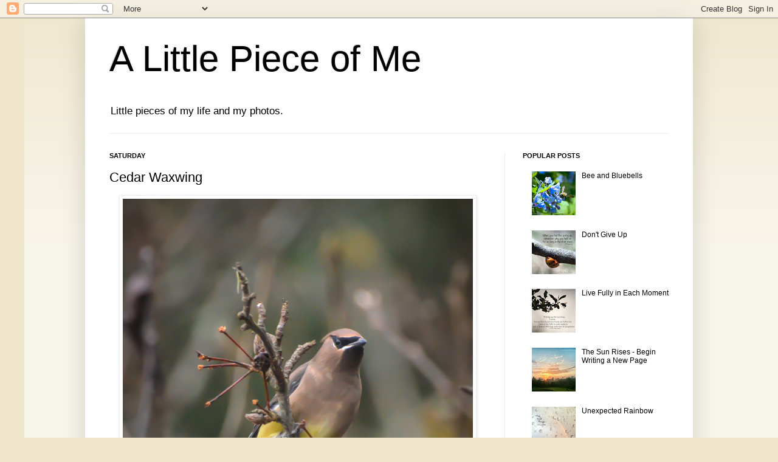

--- FILE ---
content_type: text/html; charset=UTF-8
request_url: https://thesunriseofmylife.blogspot.com/2019/11/
body_size: 24898
content:
<!DOCTYPE html>
<html class='v2' dir='ltr' lang='en'>
<head>
<link href='https://www.blogger.com/static/v1/widgets/4128112664-css_bundle_v2.css' rel='stylesheet' type='text/css'/>
<meta content='width=1100' name='viewport'/>
<meta content='text/html; charset=UTF-8' http-equiv='Content-Type'/>
<meta content='blogger' name='generator'/>
<link href='https://thesunriseofmylife.blogspot.com/favicon.ico' rel='icon' type='image/x-icon'/>
<link href='https://thesunriseofmylife.blogspot.com/2019/11/' rel='canonical'/>
<link rel="alternate" type="application/atom+xml" title="A Little Piece of Me - Atom" href="https://thesunriseofmylife.blogspot.com/feeds/posts/default" />
<link rel="alternate" type="application/rss+xml" title="A Little Piece of Me - RSS" href="https://thesunriseofmylife.blogspot.com/feeds/posts/default?alt=rss" />
<link rel="service.post" type="application/atom+xml" title="A Little Piece of Me - Atom" href="https://www.blogger.com/feeds/862954134851432606/posts/default" />
<!--Can't find substitution for tag [blog.ieCssRetrofitLinks]-->
<meta content='https://thesunriseofmylife.blogspot.com/2019/11/' property='og:url'/>
<meta content='A Little Piece of Me' property='og:title'/>
<meta content='Little pieces of my life and my photos.' property='og:description'/>
<title>A Little Piece of Me: November 2019</title>
<style id='page-skin-1' type='text/css'><!--
/*
-----------------------------------------------
Blogger Template Style
Name:     Simple
Designer: Josh Peterson
URL:      www.noaesthetic.com
----------------------------------------------- */
/* Variable definitions
====================
<Variable name="keycolor" description="Main Color" type="color" default="#66bbdd"/>
<Group description="Page Text" selector="body">
<Variable name="body.font" description="Font" type="font"
default="normal normal 12px Arial, Tahoma, Helvetica, FreeSans, sans-serif"/>
<Variable name="body.text.color" description="Text Color" type="color" default="#222222"/>
</Group>
<Group description="Backgrounds" selector=".body-fauxcolumns-outer">
<Variable name="body.background.color" description="Outer Background" type="color" default="#66bbdd"/>
<Variable name="content.background.color" description="Main Background" type="color" default="#ffffff"/>
<Variable name="header.background.color" description="Header Background" type="color" default="transparent"/>
</Group>
<Group description="Links" selector=".main-outer">
<Variable name="link.color" description="Link Color" type="color" default="#2288bb"/>
<Variable name="link.visited.color" description="Visited Color" type="color" default="#888888"/>
<Variable name="link.hover.color" description="Hover Color" type="color" default="#33aaff"/>
</Group>
<Group description="Blog Title" selector=".header h1">
<Variable name="header.font" description="Font" type="font"
default="normal normal 60px Arial, Tahoma, Helvetica, FreeSans, sans-serif"/>
<Variable name="header.text.color" description="Title Color" type="color" default="#3399bb" />
</Group>
<Group description="Blog Description" selector=".header .description">
<Variable name="description.text.color" description="Description Color" type="color"
default="#777777" />
</Group>
<Group description="Tabs Text" selector=".tabs-inner .widget li a">
<Variable name="tabs.font" description="Font" type="font"
default="normal normal 14px Arial, Tahoma, Helvetica, FreeSans, sans-serif"/>
<Variable name="tabs.text.color" description="Text Color" type="color" default="#999999"/>
<Variable name="tabs.selected.text.color" description="Selected Color" type="color" default="#000000"/>
</Group>
<Group description="Tabs Background" selector=".tabs-outer .PageList">
<Variable name="tabs.background.color" description="Background Color" type="color" default="#f5f5f5"/>
<Variable name="tabs.selected.background.color" description="Selected Color" type="color" default="#eeeeee"/>
</Group>
<Group description="Post Title" selector="h3.post-title, .comments h4">
<Variable name="post.title.font" description="Font" type="font"
default="normal normal 22px Arial, Tahoma, Helvetica, FreeSans, sans-serif"/>
</Group>
<Group description="Date Header" selector=".date-header">
<Variable name="date.header.color" description="Text Color" type="color"
default="#000000"/>
<Variable name="date.header.background.color" description="Background Color" type="color"
default="transparent"/>
</Group>
<Group description="Post Footer" selector=".post-footer">
<Variable name="post.footer.text.color" description="Text Color" type="color" default="#666666"/>
<Variable name="post.footer.background.color" description="Background Color" type="color"
default="#f9f9f9"/>
<Variable name="post.footer.border.color" description="Shadow Color" type="color" default="#eeeeee"/>
</Group>
<Group description="Gadgets" selector="h2">
<Variable name="widget.title.font" description="Title Font" type="font"
default="normal bold 11px Arial, Tahoma, Helvetica, FreeSans, sans-serif"/>
<Variable name="widget.title.text.color" description="Title Color" type="color" default="#000000"/>
<Variable name="widget.alternate.text.color" description="Alternate Color" type="color" default="#999999"/>
</Group>
<Group description="Images" selector=".main-inner">
<Variable name="image.background.color" description="Background Color" type="color" default="#ffffff"/>
<Variable name="image.border.color" description="Border Color" type="color" default="#eeeeee"/>
<Variable name="image.text.color" description="Caption Text Color" type="color" default="#000000"/>
</Group>
<Group description="Accents" selector=".content-inner">
<Variable name="body.rule.color" description="Separator Line Color" type="color" default="#eeeeee"/>
<Variable name="tabs.border.color" description="Tabs Border Color" type="color" default="#eeeeee"/>
</Group>
<Variable name="body.background" description="Body Background" type="background"
color="#eee5ca" default="$(color) none repeat scroll top left"/>
<Variable name="body.background.override" description="Body Background Override" type="string" default=""/>
<Variable name="body.background.gradient.cap" description="Body Gradient Cap" type="url"
default="url(//www.blogblog.com/1kt/simple/gradients_light.png)"/>
<Variable name="body.background.gradient.tile" description="Body Gradient Tile" type="url"
default="url(//www.blogblog.com/1kt/simple/body_gradient_tile_light.png)"/>
<Variable name="content.background.color.selector" description="Content Background Color Selector" type="string" default=".content-inner"/>
<Variable name="content.padding" description="Content Padding" type="length" default="10px"/>
<Variable name="content.padding.horizontal" description="Content Horizontal Padding" type="length" default="10px"/>
<Variable name="content.shadow.spread" description="Content Shadow Spread" type="length" default="40px"/>
<Variable name="content.shadow.spread.webkit" description="Content Shadow Spread (WebKit)" type="length" default="5px"/>
<Variable name="content.shadow.spread.ie" description="Content Shadow Spread (IE)" type="length" default="10px"/>
<Variable name="main.border.width" description="Main Border Width" type="length" default="0"/>
<Variable name="header.background.gradient" description="Header Gradient" type="url" default="none"/>
<Variable name="header.shadow.offset.left" description="Header Shadow Offset Left" type="length" default="-1px"/>
<Variable name="header.shadow.offset.top" description="Header Shadow Offset Top" type="length" default="-1px"/>
<Variable name="header.shadow.spread" description="Header Shadow Spread" type="length" default="1px"/>
<Variable name="header.padding" description="Header Padding" type="length" default="30px"/>
<Variable name="header.border.size" description="Header Border Size" type="length" default="1px"/>
<Variable name="header.bottom.border.size" description="Header Bottom Border Size" type="length" default="1px"/>
<Variable name="header.border.horizontalsize" description="Header Horizontal Border Size" type="length" default="0"/>
<Variable name="description.text.size" description="Description Text Size" type="string" default="140%"/>
<Variable name="tabs.margin.top" description="Tabs Margin Top" type="length" default="0" />
<Variable name="tabs.margin.side" description="Tabs Side Margin" type="length" default="30px" />
<Variable name="tabs.background.gradient" description="Tabs Background Gradient" type="url"
default="url(//www.blogblog.com/1kt/simple/gradients_light.png)"/>
<Variable name="tabs.border.width" description="Tabs Border Width" type="length" default="1px"/>
<Variable name="tabs.bevel.border.width" description="Tabs Bevel Border Width" type="length" default="1px"/>
<Variable name="date.header.padding" description="Date Header Padding" type="string" default="inherit"/>
<Variable name="date.header.letterspacing" description="Date Header Letter Spacing" type="string" default="inherit"/>
<Variable name="date.header.margin" description="Date Header Margin" type="string" default="inherit"/>
<Variable name="post.margin.bottom" description="Post Bottom Margin" type="length" default="25px"/>
<Variable name="image.border.small.size" description="Image Border Small Size" type="length" default="2px"/>
<Variable name="image.border.large.size" description="Image Border Large Size" type="length" default="5px"/>
<Variable name="page.width.selector" description="Page Width Selector" type="string" default=".region-inner"/>
<Variable name="page.width" description="Page Width" type="string" default="auto"/>
<Variable name="main.section.margin" description="Main Section Margin" type="length" default="15px"/>
<Variable name="main.padding" description="Main Padding" type="length" default="15px"/>
<Variable name="main.padding.top" description="Main Padding Top" type="length" default="30px"/>
<Variable name="main.padding.bottom" description="Main Padding Bottom" type="length" default="30px"/>
<Variable name="paging.background"
color="#ffffff"
description="Background of blog paging area" type="background"
default="transparent none no-repeat scroll top center"/>
<Variable name="footer.bevel" description="Bevel border length of footer" type="length" default="0"/>
<Variable name="mobile.background.overlay" description="Mobile Background Overlay" type="string"
default="transparent none repeat scroll top left"/>
<Variable name="mobile.background.size" description="Mobile Background Size" type="string" default="auto"/>
<Variable name="mobile.button.color" description="Mobile Button Color" type="color" default="#ffffff" />
<Variable name="startSide" description="Side where text starts in blog language" type="automatic" default="left"/>
<Variable name="endSide" description="Side where text ends in blog language" type="automatic" default="right"/>
*/
/* Content
----------------------------------------------- */
body, .body-fauxcolumn-outer {
font: normal normal 12px Arial, Tahoma, Helvetica, FreeSans, sans-serif;
color: #000000;
background: #eee5ca none repeat scroll top left;
padding: 0 40px 40px 40px;
}
html body .region-inner {
min-width: 0;
max-width: 100%;
width: auto;
}
a:link {
text-decoration:none;
color: #000000;
}
a:visited {
text-decoration:none;
color: #000000;
}
a:hover {
text-decoration:underline;
color: #ff8632;
}
.body-fauxcolumn-outer .fauxcolumn-inner {
background: transparent url(//www.blogblog.com/1kt/simple/body_gradient_tile_light.png) repeat scroll top left;
_background-image: none;
}
.body-fauxcolumn-outer .cap-top {
position: absolute;
z-index: 1;
height: 400px;
width: 100%;
background: #eee5ca none repeat scroll top left;
}
.body-fauxcolumn-outer .cap-top .cap-left {
width: 100%;
background: transparent url(//www.blogblog.com/1kt/simple/gradients_light.png) repeat-x scroll top left;
_background-image: none;
}
.content-outer {
-moz-box-shadow: 0 0 40px rgba(0, 0, 0, .15);
-webkit-box-shadow: 0 0 5px rgba(0, 0, 0, .15);
-goog-ms-box-shadow: 0 0 10px #333333;
box-shadow: 0 0 40px rgba(0, 0, 0, .15);
margin-bottom: 1px;
}
.content-inner {
padding: 10px 10px;
}
.content-inner {
background-color: #ffffff;
}
/* Header
----------------------------------------------- */
.header-outer {
background: transparent none repeat-x scroll 0 -400px;
_background-image: none;
}
.Header h1 {
font: normal normal 60px Arial, Tahoma, Helvetica, FreeSans, sans-serif;
color: #000000;
text-shadow: -1px -1px 1px rgba(0, 0, 0, .2);
}
.Header h1 a {
color: #000000;
}
.Header .description {
font-size: 140%;
color: #000000;
}
.header-inner .Header .titlewrapper {
padding: 22px 30px;
}
.header-inner .Header .descriptionwrapper {
padding: 0 30px;
}
/* Tabs
----------------------------------------------- */
.tabs-inner .section:first-child {
border-top: 1px solid #eeeeee;
}
.tabs-inner .section:first-child ul {
margin-top: -1px;
border-top: 1px solid #eeeeee;
border-left: 0 solid #eeeeee;
border-right: 0 solid #eeeeee;
}
.tabs-inner .widget ul {
background: #ffffff url(//www.blogblog.com/1kt/simple/gradients_light.png) repeat-x scroll 0 -800px;
_background-image: none;
border-bottom: 1px solid #eeeeee;
margin-top: 0;
margin-left: -30px;
margin-right: -30px;
}
.tabs-inner .widget li a {
display: inline-block;
padding: .6em 1em;
font: normal normal 14px Arial, Tahoma, Helvetica, FreeSans, sans-serif;
color: #000000;
border-left: 1px solid #ffffff;
border-right: 1px solid #eeeeee;
}
.tabs-inner .widget li:first-child a {
border-left: none;
}
.tabs-inner .widget li.selected a, .tabs-inner .widget li a:hover {
color: #000000;
background-color: #000000;
text-decoration: none;
}
/* Columns
----------------------------------------------- */
.main-outer {
border-top: 0 solid #eeeeee;
}
.fauxcolumn-left-outer .fauxcolumn-inner {
border-right: 1px solid #eeeeee;
}
.fauxcolumn-right-outer .fauxcolumn-inner {
border-left: 1px solid #eeeeee;
}
/* Headings
----------------------------------------------- */
h2 {
margin: 0 0 1em 0;
font: normal bold 11px Arial, Tahoma, Helvetica, FreeSans, sans-serif;
color: #000000;
text-transform: uppercase;
}
/* Widgets
----------------------------------------------- */
.widget .zippy {
color: #999999;
text-shadow: 2px 2px 1px rgba(0, 0, 0, .1);
}
.widget .popular-posts ul {
list-style: none;
}
/* Posts
----------------------------------------------- */
.date-header span {
background-color: transparent;
color: #000000;
padding: inherit;
letter-spacing: inherit;
margin: inherit;
}
.main-inner {
padding-top: 30px;
padding-bottom: 30px;
}
.main-inner .column-center-inner {
padding: 0 15px;
}
.main-inner .column-center-inner .section {
margin: 0 15px;
}
.post {
margin: 0 0 25px 0;
}
h3.post-title, .comments h4 {
font: normal normal 22px Arial, Tahoma, Helvetica, FreeSans, sans-serif;
margin: .75em 0 0;
}
.post-body {
font-size: 110%;
line-height: 1.4;
position: relative;
}
.post-body img, .post-body .tr-caption-container, .Profile img, .Image img,
.BlogList .item-thumbnail img {
padding: 2px;
background: #ffffff;
border: 1px solid #eeeeee;
-moz-box-shadow: 1px 1px 5px rgba(0, 0, 0, .1);
-webkit-box-shadow: 1px 1px 5px rgba(0, 0, 0, .1);
box-shadow: 1px 1px 5px rgba(0, 0, 0, .1);
}
.post-body img, .post-body .tr-caption-container {
padding: 5px;
}
.post-body .tr-caption-container {
color: #000000;
}
.post-body .tr-caption-container img {
padding: 0;
background: transparent;
border: none;
-moz-box-shadow: 0 0 0 rgba(0, 0, 0, .1);
-webkit-box-shadow: 0 0 0 rgba(0, 0, 0, .1);
box-shadow: 0 0 0 rgba(0, 0, 0, .1);
}
.post-header {
margin: 0 0 1.5em;
line-height: 1.6;
font-size: 90%;
}
.post-footer {
margin: 20px -2px 0;
padding: 5px 10px;
color: #666666;
background-color: #f9f9f9;
border-bottom: 1px solid #eeeeee;
line-height: 1.6;
font-size: 90%;
}
#comments .comment-author {
padding-top: 1.5em;
border-top: 1px solid #eeeeee;
background-position: 0 1.5em;
}
#comments .comment-author:first-child {
padding-top: 0;
border-top: none;
}
.avatar-image-container {
margin: .2em 0 0;
}
#comments .avatar-image-container img {
border: 1px solid #eeeeee;
}
/* Comments
----------------------------------------------- */
.comments .comments-content .icon.blog-author {
background-repeat: no-repeat;
background-image: url([data-uri]);
}
.comments .comments-content .loadmore a {
border-top: 1px solid #999999;
border-bottom: 1px solid #999999;
}
.comments .comment-thread.inline-thread {
background-color: #f9f9f9;
}
.comments .continue {
border-top: 2px solid #999999;
}
/* Accents
---------------------------------------------- */
.section-columns td.columns-cell {
border-left: 1px solid #eeeeee;
}
.blog-pager {
background: transparent none no-repeat scroll top center;
}
.blog-pager-older-link, .home-link,
.blog-pager-newer-link {
background-color: #ffffff;
padding: 5px;
}
.footer-outer {
border-top: 0 dashed #bbbbbb;
}
/* Mobile
----------------------------------------------- */
body.mobile  {
background-size: auto;
}
.mobile .body-fauxcolumn-outer {
background: transparent none repeat scroll top left;
}
.mobile .body-fauxcolumn-outer .cap-top {
background-size: 100% auto;
}
.mobile .content-outer {
-webkit-box-shadow: 0 0 3px rgba(0, 0, 0, .15);
box-shadow: 0 0 3px rgba(0, 0, 0, .15);
padding: 0 40px;
}
body.mobile .AdSense {
margin: 0 -40px;
}
.mobile .tabs-inner .widget ul {
margin-left: 0;
margin-right: 0;
}
.mobile .post {
margin: 0;
}
.mobile .main-inner .column-center-inner .section {
margin: 0;
}
.mobile .date-header span {
padding: 0.1em 10px;
margin: 0 -10px;
}
.mobile h3.post-title {
margin: 0;
}
.mobile .blog-pager {
background: transparent none no-repeat scroll top center;
}
.mobile .footer-outer {
border-top: none;
}
.mobile .main-inner, .mobile .footer-inner {
background-color: #ffffff;
}
.mobile-index-contents {
color: #000000;
}
.mobile-link-button {
background-color: #000000;
}
.mobile-link-button a:link, .mobile-link-button a:visited {
color: #ffffff;
}
.mobile .tabs-inner .section:first-child {
border-top: none;
}
.mobile .tabs-inner .PageList .widget-content {
background-color: #000000;
color: #000000;
border-top: 1px solid #eeeeee;
border-bottom: 1px solid #eeeeee;
}
.mobile .tabs-inner .PageList .widget-content .pagelist-arrow {
border-left: 1px solid #eeeeee;
}

--></style>
<style id='template-skin-1' type='text/css'><!--
body {
min-width: 1000px;
}
.content-outer, .content-fauxcolumn-outer, .region-inner {
min-width: 1000px;
max-width: 1000px;
_width: 1000px;
}
.main-inner .columns {
padding-left: 0;
padding-right: 300px;
}
.main-inner .fauxcolumn-center-outer {
left: 0;
right: 300px;
/* IE6 does not respect left and right together */
_width: expression(this.parentNode.offsetWidth -
parseInt("0") -
parseInt("300px") + 'px');
}
.main-inner .fauxcolumn-left-outer {
width: 0;
}
.main-inner .fauxcolumn-right-outer {
width: 300px;
}
.main-inner .column-left-outer {
width: 0;
right: 100%;
margin-left: -0;
}
.main-inner .column-right-outer {
width: 300px;
margin-right: -300px;
}
#layout {
min-width: 0;
}
#layout .content-outer {
min-width: 0;
width: 800px;
}
#layout .region-inner {
min-width: 0;
width: auto;
}
body#layout div.add_widget {
padding: 8px;
}
body#layout div.add_widget a {
margin-left: 32px;
}
--></style>
<link href='https://www.blogger.com/dyn-css/authorization.css?targetBlogID=862954134851432606&amp;zx=ef65e5e9-c294-4113-9d15-61f43f9657b0' media='none' onload='if(media!=&#39;all&#39;)media=&#39;all&#39;' rel='stylesheet'/><noscript><link href='https://www.blogger.com/dyn-css/authorization.css?targetBlogID=862954134851432606&amp;zx=ef65e5e9-c294-4113-9d15-61f43f9657b0' rel='stylesheet'/></noscript>
<meta name='google-adsense-platform-account' content='ca-host-pub-1556223355139109'/>
<meta name='google-adsense-platform-domain' content='blogspot.com'/>

</head>
<body class='loading'>
<div class='navbar section' id='navbar' name='Navbar'><div class='widget Navbar' data-version='1' id='Navbar1'><script type="text/javascript">
    function setAttributeOnload(object, attribute, val) {
      if(window.addEventListener) {
        window.addEventListener('load',
          function(){ object[attribute] = val; }, false);
      } else {
        window.attachEvent('onload', function(){ object[attribute] = val; });
      }
    }
  </script>
<div id="navbar-iframe-container"></div>
<script type="text/javascript" src="https://apis.google.com/js/platform.js"></script>
<script type="text/javascript">
      gapi.load("gapi.iframes:gapi.iframes.style.bubble", function() {
        if (gapi.iframes && gapi.iframes.getContext) {
          gapi.iframes.getContext().openChild({
              url: 'https://www.blogger.com/navbar/862954134851432606?origin\x3dhttps://thesunriseofmylife.blogspot.com',
              where: document.getElementById("navbar-iframe-container"),
              id: "navbar-iframe"
          });
        }
      });
    </script><script type="text/javascript">
(function() {
var script = document.createElement('script');
script.type = 'text/javascript';
script.src = '//pagead2.googlesyndication.com/pagead/js/google_top_exp.js';
var head = document.getElementsByTagName('head')[0];
if (head) {
head.appendChild(script);
}})();
</script>
</div></div>
<div class='body-fauxcolumns'>
<div class='fauxcolumn-outer body-fauxcolumn-outer'>
<div class='cap-top'>
<div class='cap-left'></div>
<div class='cap-right'></div>
</div>
<div class='fauxborder-left'>
<div class='fauxborder-right'></div>
<div class='fauxcolumn-inner'>
</div>
</div>
<div class='cap-bottom'>
<div class='cap-left'></div>
<div class='cap-right'></div>
</div>
</div>
</div>
<div class='content'>
<div class='content-fauxcolumns'>
<div class='fauxcolumn-outer content-fauxcolumn-outer'>
<div class='cap-top'>
<div class='cap-left'></div>
<div class='cap-right'></div>
</div>
<div class='fauxborder-left'>
<div class='fauxborder-right'></div>
<div class='fauxcolumn-inner'>
</div>
</div>
<div class='cap-bottom'>
<div class='cap-left'></div>
<div class='cap-right'></div>
</div>
</div>
</div>
<div class='content-outer'>
<div class='content-cap-top cap-top'>
<div class='cap-left'></div>
<div class='cap-right'></div>
</div>
<div class='fauxborder-left content-fauxborder-left'>
<div class='fauxborder-right content-fauxborder-right'></div>
<div class='content-inner'>
<header>
<div class='header-outer'>
<div class='header-cap-top cap-top'>
<div class='cap-left'></div>
<div class='cap-right'></div>
</div>
<div class='fauxborder-left header-fauxborder-left'>
<div class='fauxborder-right header-fauxborder-right'></div>
<div class='region-inner header-inner'>
<div class='header section' id='header' name='Header'><div class='widget Header' data-version='1' id='Header1'>
<div id='header-inner'>
<div class='titlewrapper'>
<h1 class='title'>
<a href='https://thesunriseofmylife.blogspot.com/'>
A Little Piece of Me
</a>
</h1>
</div>
<div class='descriptionwrapper'>
<p class='description'><span>Little pieces of my life and my photos.</span></p>
</div>
</div>
</div></div>
</div>
</div>
<div class='header-cap-bottom cap-bottom'>
<div class='cap-left'></div>
<div class='cap-right'></div>
</div>
</div>
</header>
<div class='tabs-outer'>
<div class='tabs-cap-top cap-top'>
<div class='cap-left'></div>
<div class='cap-right'></div>
</div>
<div class='fauxborder-left tabs-fauxborder-left'>
<div class='fauxborder-right tabs-fauxborder-right'></div>
<div class='region-inner tabs-inner'>
<div class='tabs no-items section' id='crosscol' name='Cross-Column'></div>
<div class='tabs no-items section' id='crosscol-overflow' name='Cross-Column 2'></div>
</div>
</div>
<div class='tabs-cap-bottom cap-bottom'>
<div class='cap-left'></div>
<div class='cap-right'></div>
</div>
</div>
<div class='main-outer'>
<div class='main-cap-top cap-top'>
<div class='cap-left'></div>
<div class='cap-right'></div>
</div>
<div class='fauxborder-left main-fauxborder-left'>
<div class='fauxborder-right main-fauxborder-right'></div>
<div class='region-inner main-inner'>
<div class='columns fauxcolumns'>
<div class='fauxcolumn-outer fauxcolumn-center-outer'>
<div class='cap-top'>
<div class='cap-left'></div>
<div class='cap-right'></div>
</div>
<div class='fauxborder-left'>
<div class='fauxborder-right'></div>
<div class='fauxcolumn-inner'>
</div>
</div>
<div class='cap-bottom'>
<div class='cap-left'></div>
<div class='cap-right'></div>
</div>
</div>
<div class='fauxcolumn-outer fauxcolumn-left-outer'>
<div class='cap-top'>
<div class='cap-left'></div>
<div class='cap-right'></div>
</div>
<div class='fauxborder-left'>
<div class='fauxborder-right'></div>
<div class='fauxcolumn-inner'>
</div>
</div>
<div class='cap-bottom'>
<div class='cap-left'></div>
<div class='cap-right'></div>
</div>
</div>
<div class='fauxcolumn-outer fauxcolumn-right-outer'>
<div class='cap-top'>
<div class='cap-left'></div>
<div class='cap-right'></div>
</div>
<div class='fauxborder-left'>
<div class='fauxborder-right'></div>
<div class='fauxcolumn-inner'>
</div>
</div>
<div class='cap-bottom'>
<div class='cap-left'></div>
<div class='cap-right'></div>
</div>
</div>
<!-- corrects IE6 width calculation -->
<div class='columns-inner'>
<div class='column-center-outer'>
<div class='column-center-inner'>
<div class='main section' id='main' name='Main'><div class='widget Blog' data-version='1' id='Blog1'>
<div class='blog-posts hfeed'>

          <div class="date-outer">
        
<h2 class='date-header'><span>Saturday</span></h2>

          <div class="date-posts">
        
<div class='post-outer'>
<div class='post hentry uncustomized-post-template' itemprop='blogPost' itemscope='itemscope' itemtype='http://schema.org/BlogPosting'>
<meta content='https://blogger.googleusercontent.com/img/b/R29vZ2xl/AVvXsEhnpvWlhMnMbaXp-ynRQJa1mecxZDdgNDkIZ32Jk__5pYhcEKMn6NM-S2UFPOieIYeyei-7OzorXBDbxR9m83l9wcF1kTGTR1Co6vGyH46eYlDUEoZtcyYtaDKZMDiuZGYecHXEtShJ8e66/s1600/Cedar+Waxwing+11-2013+1908+TEFX+LR+-_edited-1.jpg' itemprop='image_url'/>
<meta content='862954134851432606' itemprop='blogId'/>
<meta content='6878692680826631705' itemprop='postId'/>
<a name='6878692680826631705'></a>
<h3 class='post-title entry-title' itemprop='name'>
<a href='https://thesunriseofmylife.blogspot.com/2019/11/cedar-waxwing.html'>Cedar Waxwing </a>
</h3>
<div class='post-header'>
<div class='post-header-line-1'></div>
</div>
<div class='post-body entry-content' id='post-body-6878692680826631705' itemprop='description articleBody'>
<div class="separator" style="clear: both; text-align: center;">
<a href="https://blogger.googleusercontent.com/img/b/R29vZ2xl/AVvXsEhnpvWlhMnMbaXp-ynRQJa1mecxZDdgNDkIZ32Jk__5pYhcEKMn6NM-S2UFPOieIYeyei-7OzorXBDbxR9m83l9wcF1kTGTR1Co6vGyH46eYlDUEoZtcyYtaDKZMDiuZGYecHXEtShJ8e66/s1600/Cedar+Waxwing+11-2013+1908+TEFX+LR+-_edited-1.jpg" imageanchor="1" style="margin-left: 1em; margin-right: 1em;"><img border="0" data-original-height="640" data-original-width="576" src="https://blogger.googleusercontent.com/img/b/R29vZ2xl/AVvXsEhnpvWlhMnMbaXp-ynRQJa1mecxZDdgNDkIZ32Jk__5pYhcEKMn6NM-S2UFPOieIYeyei-7OzorXBDbxR9m83l9wcF1kTGTR1Co6vGyH46eYlDUEoZtcyYtaDKZMDiuZGYecHXEtShJ8e66/s1600/Cedar+Waxwing+11-2013+1908+TEFX+LR+-_edited-1.jpg" /></a></div>
<span style="font-family: &quot;georgia&quot; , &quot;times new roman&quot; , serif;"><br /></span>
<br />
<div style="text-align: center;">
<span style="font-family: &quot;georgia&quot; , &quot;times new roman&quot; , serif; font-size: large;"><b><i>"There is a choice you have to make,&nbsp;</i></b></span></div>
<div style="text-align: center;">
<span style="font-family: &quot;georgia&quot; , &quot;times new roman&quot; , serif; font-size: large;"><b><i>in everything you do.&nbsp;</i></b></span></div>
<div style="text-align: center;">
<span style="font-family: &quot;georgia&quot; , &quot;times new roman&quot; , serif; font-size: large;"><b><i>And you must always keep in mind&nbsp;</i></b></span></div>
<div style="text-align: center;">
<span style="font-family: &quot;georgia&quot; , &quot;times new roman&quot; , serif; font-size: large;"><b><i>the choice you make, makes you."&nbsp;</i></b></span></div>
<div style="text-align: center;">
<span style="font-family: &quot;georgia&quot; , &quot;times new roman&quot; , serif;">&#8212; John Wooden</span></div>
<div style="text-align: center;">
<span style="font-family: &quot;georgia&quot; , &quot;times new roman&quot; , serif;"><br /></span></div>
<div style="text-align: center;">
<span style="font-family: &quot;georgia&quot; , &quot;times new roman&quot; , serif; font-size: large;">Print Available - <b><i><a href="https://kerri-farley.pixels.com/featured/cedar-waxwing-2-kerri-farley.html">HERE&nbsp;</a></i></b></span></div>
<div style='clear: both;'></div>
</div>
<div class='post-footer'>
<div class='post-footer-line post-footer-line-1'>
<span class='post-author vcard'>
Posted by
<span class='fn' itemprop='author' itemscope='itemscope' itemtype='http://schema.org/Person'>
<meta content='https://www.blogger.com/profile/07617128767655910810' itemprop='url'/>
<a class='g-profile' href='https://www.blogger.com/profile/07617128767655910810' rel='author' title='author profile'>
<span itemprop='name'>Kerri Farley</span>
</a>
</span>
</span>
<span class='post-timestamp'>
at
<meta content='https://thesunriseofmylife.blogspot.com/2019/11/cedar-waxwing.html' itemprop='url'/>
<a class='timestamp-link' href='https://thesunriseofmylife.blogspot.com/2019/11/cedar-waxwing.html' rel='bookmark' title='permanent link'><abbr class='published' itemprop='datePublished' title='2019-11-30T10:18:00-05:00'>10:18&#8239;AM</abbr></a>
</span>
<span class='post-comment-link'>
</span>
<span class='post-icons'>
<span class='item-action'>
<a href='https://www.blogger.com/email-post/862954134851432606/6878692680826631705' title='Email Post'>
<img alt='' class='icon-action' height='13' src='https://resources.blogblog.com/img/icon18_email.gif' width='18'/>
</a>
</span>
<span class='item-control blog-admin pid-2070536885'>
<a href='https://www.blogger.com/post-edit.g?blogID=862954134851432606&postID=6878692680826631705&from=pencil' title='Edit Post'>
<img alt='' class='icon-action' height='18' src='https://resources.blogblog.com/img/icon18_edit_allbkg.gif' width='18'/>
</a>
</span>
</span>
<div class='post-share-buttons goog-inline-block'>
<a class='goog-inline-block share-button sb-email' href='https://www.blogger.com/share-post.g?blogID=862954134851432606&postID=6878692680826631705&target=email' target='_blank' title='Email This'><span class='share-button-link-text'>Email This</span></a><a class='goog-inline-block share-button sb-blog' href='https://www.blogger.com/share-post.g?blogID=862954134851432606&postID=6878692680826631705&target=blog' onclick='window.open(this.href, "_blank", "height=270,width=475"); return false;' target='_blank' title='BlogThis!'><span class='share-button-link-text'>BlogThis!</span></a><a class='goog-inline-block share-button sb-twitter' href='https://www.blogger.com/share-post.g?blogID=862954134851432606&postID=6878692680826631705&target=twitter' target='_blank' title='Share to X'><span class='share-button-link-text'>Share to X</span></a><a class='goog-inline-block share-button sb-facebook' href='https://www.blogger.com/share-post.g?blogID=862954134851432606&postID=6878692680826631705&target=facebook' onclick='window.open(this.href, "_blank", "height=430,width=640"); return false;' target='_blank' title='Share to Facebook'><span class='share-button-link-text'>Share to Facebook</span></a><a class='goog-inline-block share-button sb-pinterest' href='https://www.blogger.com/share-post.g?blogID=862954134851432606&postID=6878692680826631705&target=pinterest' target='_blank' title='Share to Pinterest'><span class='share-button-link-text'>Share to Pinterest</span></a>
</div>
</div>
<div class='post-footer-line post-footer-line-2'>
<span class='post-labels'>
Labels:
<a href='https://thesunriseofmylife.blogspot.com/search/label/birds' rel='tag'>birds</a>,
<a href='https://thesunriseofmylife.blogspot.com/search/label/Cedar%20Waxwing' rel='tag'>Cedar Waxwing</a>,
<a href='https://thesunriseofmylife.blogspot.com/search/label/FAA' rel='tag'>FAA</a>,
<a href='https://thesunriseofmylife.blogspot.com/search/label/John%20Wooden%20quote' rel='tag'>John Wooden quote</a>
</span>
</div>
<div class='post-footer-line post-footer-line-3'>
<span class='post-location'>
</span>
</div>
</div>
</div>
</div>

          </div></div>
        

          <div class="date-outer">
        
<h2 class='date-header'><span>Wednesday</span></h2>

          <div class="date-posts">
        
<div class='post-outer'>
<div class='post hentry uncustomized-post-template' itemprop='blogPost' itemscope='itemscope' itemtype='http://schema.org/BlogPosting'>
<meta content='https://blogger.googleusercontent.com/img/b/R29vZ2xl/AVvXsEiq4G43iajpAnfqKd2Miyw9qM2V_1ATKAO7WkI-6HmMTRWgRPgBQYES39eJf7vzAS7ua9ISrri6_XTuRXAh17Ed8YArL9hOT87rtVqtH4mu5-hRVeJdVddnrJ3ns3GjHtWTiBknrJInyGsZ/s1600/Frosty+Leaves+10-31-11+233+TEFX+LR-_edited-1.jpg' itemprop='image_url'/>
<meta content='862954134851432606' itemprop='blogId'/>
<meta content='8662645248436485422' itemprop='postId'/>
<a name='8662645248436485422'></a>
<h3 class='post-title entry-title' itemprop='name'>
<a href='https://thesunriseofmylife.blogspot.com/2019/11/frosty-autumn-leaves.html'>Frosty Autumn Leaves </a>
</h3>
<div class='post-header'>
<div class='post-header-line-1'></div>
</div>
<div class='post-body entry-content' id='post-body-8662645248436485422' itemprop='description articleBody'>
<div class="separator" style="clear: both; text-align: center;">
<a href="https://blogger.googleusercontent.com/img/b/R29vZ2xl/AVvXsEiq4G43iajpAnfqKd2Miyw9qM2V_1ATKAO7WkI-6HmMTRWgRPgBQYES39eJf7vzAS7ua9ISrri6_XTuRXAh17Ed8YArL9hOT87rtVqtH4mu5-hRVeJdVddnrJ3ns3GjHtWTiBknrJInyGsZ/s1600/Frosty+Leaves+10-31-11+233+TEFX+LR-_edited-1.jpg" imageanchor="1" style="margin-left: 1em; margin-right: 1em;"><img border="0" data-original-height="473" data-original-width="640" src="https://blogger.googleusercontent.com/img/b/R29vZ2xl/AVvXsEiq4G43iajpAnfqKd2Miyw9qM2V_1ATKAO7WkI-6HmMTRWgRPgBQYES39eJf7vzAS7ua9ISrri6_XTuRXAh17Ed8YArL9hOT87rtVqtH4mu5-hRVeJdVddnrJ3ns3GjHtWTiBknrJInyGsZ/s1600/Frosty+Leaves+10-31-11+233+TEFX+LR-_edited-1.jpg" /></a></div>
<div style="text-align: center;">
<span style="font-family: &quot;georgia&quot; , &quot;times new roman&quot; , serif; font-size: large;"><b><i><br /></i></b></span></div>
<div style="text-align: center;">
<span style="font-family: &quot;georgia&quot; , &quot;times new roman&quot; , serif; font-size: large;"><b><i>&#8220;It looked like the world was covered&nbsp;</i></b></span></div>
<div style="text-align: center;">
<b><i><span style="font-size: large;"><span style="font-family: &quot;georgia&quot; , &quot;times new roman&quot; , serif; font-size: medium;">i</span><span style="font-family: &quot;georgia&quot; , &quot;times new roman&quot; , serif;">n a cobbler crust&nbsp;</span></span></i></b></div>
<div style="text-align: center;">
<span style="font-family: &quot;georgia&quot; , &quot;times new roman&quot; , serif; font-size: large;"><b><i>of brown sugar and cinnamon.&#8221;&nbsp;</i></b></span></div>
<div style="text-align: center;">
<span style="font-family: &quot;georgia&quot; , &quot;times new roman&quot; , serif;">&#8213; Sarah Addison Allen</span></div>
<div style="text-align: center;">
<span style="font-family: &quot;georgia&quot; , &quot;times new roman&quot; , serif; font-size: large;"><br /></span></div>
<div style="text-align: center;">
<span style="font-family: &quot;georgia&quot; , &quot;times new roman&quot; , serif; font-size: large;">Print Available - <b><i><a href="https://kerri-farley.pixels.com/featured/frosty-autumn-leaves-kerri-farley.html">HERE&nbsp;</a></i></b></span></div>
<div style='clear: both;'></div>
</div>
<div class='post-footer'>
<div class='post-footer-line post-footer-line-1'>
<span class='post-author vcard'>
Posted by
<span class='fn' itemprop='author' itemscope='itemscope' itemtype='http://schema.org/Person'>
<meta content='https://www.blogger.com/profile/07617128767655910810' itemprop='url'/>
<a class='g-profile' href='https://www.blogger.com/profile/07617128767655910810' rel='author' title='author profile'>
<span itemprop='name'>Kerri Farley</span>
</a>
</span>
</span>
<span class='post-timestamp'>
at
<meta content='https://thesunriseofmylife.blogspot.com/2019/11/frosty-autumn-leaves.html' itemprop='url'/>
<a class='timestamp-link' href='https://thesunriseofmylife.blogspot.com/2019/11/frosty-autumn-leaves.html' rel='bookmark' title='permanent link'><abbr class='published' itemprop='datePublished' title='2019-11-27T08:36:00-05:00'>8:36&#8239;AM</abbr></a>
</span>
<span class='post-comment-link'>
</span>
<span class='post-icons'>
<span class='item-action'>
<a href='https://www.blogger.com/email-post/862954134851432606/8662645248436485422' title='Email Post'>
<img alt='' class='icon-action' height='13' src='https://resources.blogblog.com/img/icon18_email.gif' width='18'/>
</a>
</span>
<span class='item-control blog-admin pid-2070536885'>
<a href='https://www.blogger.com/post-edit.g?blogID=862954134851432606&postID=8662645248436485422&from=pencil' title='Edit Post'>
<img alt='' class='icon-action' height='18' src='https://resources.blogblog.com/img/icon18_edit_allbkg.gif' width='18'/>
</a>
</span>
</span>
<div class='post-share-buttons goog-inline-block'>
<a class='goog-inline-block share-button sb-email' href='https://www.blogger.com/share-post.g?blogID=862954134851432606&postID=8662645248436485422&target=email' target='_blank' title='Email This'><span class='share-button-link-text'>Email This</span></a><a class='goog-inline-block share-button sb-blog' href='https://www.blogger.com/share-post.g?blogID=862954134851432606&postID=8662645248436485422&target=blog' onclick='window.open(this.href, "_blank", "height=270,width=475"); return false;' target='_blank' title='BlogThis!'><span class='share-button-link-text'>BlogThis!</span></a><a class='goog-inline-block share-button sb-twitter' href='https://www.blogger.com/share-post.g?blogID=862954134851432606&postID=8662645248436485422&target=twitter' target='_blank' title='Share to X'><span class='share-button-link-text'>Share to X</span></a><a class='goog-inline-block share-button sb-facebook' href='https://www.blogger.com/share-post.g?blogID=862954134851432606&postID=8662645248436485422&target=facebook' onclick='window.open(this.href, "_blank", "height=430,width=640"); return false;' target='_blank' title='Share to Facebook'><span class='share-button-link-text'>Share to Facebook</span></a><a class='goog-inline-block share-button sb-pinterest' href='https://www.blogger.com/share-post.g?blogID=862954134851432606&postID=8662645248436485422&target=pinterest' target='_blank' title='Share to Pinterest'><span class='share-button-link-text'>Share to Pinterest</span></a>
</div>
</div>
<div class='post-footer-line post-footer-line-2'>
<span class='post-labels'>
Labels:
<a href='https://thesunriseofmylife.blogspot.com/search/label/Autumn' rel='tag'>Autumn</a>,
<a href='https://thesunriseofmylife.blogspot.com/search/label/autumn%20colors' rel='tag'>autumn colors</a>,
<a href='https://thesunriseofmylife.blogspot.com/search/label/autumn%20leaves' rel='tag'>autumn leaves</a>,
<a href='https://thesunriseofmylife.blogspot.com/search/label/FAA' rel='tag'>FAA</a>,
<a href='https://thesunriseofmylife.blogspot.com/search/label/frosty%20leaf' rel='tag'>frosty leaf</a>
</span>
</div>
<div class='post-footer-line post-footer-line-3'>
<span class='post-location'>
</span>
</div>
</div>
</div>
</div>

          </div></div>
        

          <div class="date-outer">
        
<h2 class='date-header'><span>Monday</span></h2>

          <div class="date-posts">
        
<div class='post-outer'>
<div class='post hentry uncustomized-post-template' itemprop='blogPost' itemscope='itemscope' itemtype='http://schema.org/BlogPosting'>
<meta content='https://blogger.googleusercontent.com/img/b/R29vZ2xl/AVvXsEhYM-kX_Mx111MC2dUztQtZBhtafLXOXzM2DZ0iyHpxFdlsIh5Haccf2QgNwqEPIW_nWzEn1AhbPXrYlnNkLGfDtERUvPs_BCK8vQArjDIelbCfkpHHuQAPSjW-P_5hXYiyH9pmqpubjfHg/s1600/Goldfinch+Autumn+11-15-10+769+LR+-769+with+blur_edited-2.jpg' itemprop='image_url'/>
<meta content='862954134851432606' itemprop='blogId'/>
<meta content='1746951283912412674' itemprop='postId'/>
<a name='1746951283912412674'></a>
<h3 class='post-title entry-title' itemprop='name'>
<a href='https://thesunriseofmylife.blogspot.com/2019/11/female-goldfinch-in-autumn.html'>Female Goldfinch in Autumn </a>
</h3>
<div class='post-header'>
<div class='post-header-line-1'></div>
</div>
<div class='post-body entry-content' id='post-body-1746951283912412674' itemprop='description articleBody'>
<div class="separator" style="clear: both; text-align: center;">
<a href="https://blogger.googleusercontent.com/img/b/R29vZ2xl/AVvXsEhYM-kX_Mx111MC2dUztQtZBhtafLXOXzM2DZ0iyHpxFdlsIh5Haccf2QgNwqEPIW_nWzEn1AhbPXrYlnNkLGfDtERUvPs_BCK8vQArjDIelbCfkpHHuQAPSjW-P_5hXYiyH9pmqpubjfHg/s1600/Goldfinch+Autumn+11-15-10+769+LR+-769+with+blur_edited-2.jpg" imageanchor="1" style="margin-left: 1em; margin-right: 1em;"><img border="0" data-original-height="567" data-original-width="640" src="https://blogger.googleusercontent.com/img/b/R29vZ2xl/AVvXsEhYM-kX_Mx111MC2dUztQtZBhtafLXOXzM2DZ0iyHpxFdlsIh5Haccf2QgNwqEPIW_nWzEn1AhbPXrYlnNkLGfDtERUvPs_BCK8vQArjDIelbCfkpHHuQAPSjW-P_5hXYiyH9pmqpubjfHg/s1600/Goldfinch+Autumn+11-15-10+769+LR+-769+with+blur_edited-2.jpg" /></a></div>
<div style="text-align: center;">
<b style="font-family: Georgia, &quot;Times New Roman&quot;, serif; font-size: x-large;"><i>&#8220;The truest greatness lies in being kind,&nbsp;</i></b></div>
<div style="text-align: center;">
<span style="font-family: Georgia, Times New Roman, serif; font-size: large;"><b><i>the truest wisdom in a happy mind.&#8221;&nbsp;</i></b></span></div>
<div style="text-align: center;">
<span style="font-family: Georgia, Times New Roman, serif;">&#8213; Ella Wheeler Wilcox</span></div>
<div style="text-align: center;">
<span style="font-family: Georgia, Times New Roman, serif; font-size: large;"><br /></span></div>
<div style="text-align: center;">
<span style="font-family: Georgia, Times New Roman, serif; font-size: large;">Print Available - <b><i><a href="https://kerri-farley.pixels.com/featured/female-goldfinch-in-autumn-kerri-farley.html">HERE&nbsp;</a></i></b></span></div>
<div style='clear: both;'></div>
</div>
<div class='post-footer'>
<div class='post-footer-line post-footer-line-1'>
<span class='post-author vcard'>
Posted by
<span class='fn' itemprop='author' itemscope='itemscope' itemtype='http://schema.org/Person'>
<meta content='https://www.blogger.com/profile/07617128767655910810' itemprop='url'/>
<a class='g-profile' href='https://www.blogger.com/profile/07617128767655910810' rel='author' title='author profile'>
<span itemprop='name'>Kerri Farley</span>
</a>
</span>
</span>
<span class='post-timestamp'>
at
<meta content='https://thesunriseofmylife.blogspot.com/2019/11/female-goldfinch-in-autumn.html' itemprop='url'/>
<a class='timestamp-link' href='https://thesunriseofmylife.blogspot.com/2019/11/female-goldfinch-in-autumn.html' rel='bookmark' title='permanent link'><abbr class='published' itemprop='datePublished' title='2019-11-25T06:15:00-05:00'>6:15&#8239;AM</abbr></a>
</span>
<span class='post-comment-link'>
</span>
<span class='post-icons'>
<span class='item-action'>
<a href='https://www.blogger.com/email-post/862954134851432606/1746951283912412674' title='Email Post'>
<img alt='' class='icon-action' height='13' src='https://resources.blogblog.com/img/icon18_email.gif' width='18'/>
</a>
</span>
<span class='item-control blog-admin pid-2070536885'>
<a href='https://www.blogger.com/post-edit.g?blogID=862954134851432606&postID=1746951283912412674&from=pencil' title='Edit Post'>
<img alt='' class='icon-action' height='18' src='https://resources.blogblog.com/img/icon18_edit_allbkg.gif' width='18'/>
</a>
</span>
</span>
<div class='post-share-buttons goog-inline-block'>
<a class='goog-inline-block share-button sb-email' href='https://www.blogger.com/share-post.g?blogID=862954134851432606&postID=1746951283912412674&target=email' target='_blank' title='Email This'><span class='share-button-link-text'>Email This</span></a><a class='goog-inline-block share-button sb-blog' href='https://www.blogger.com/share-post.g?blogID=862954134851432606&postID=1746951283912412674&target=blog' onclick='window.open(this.href, "_blank", "height=270,width=475"); return false;' target='_blank' title='BlogThis!'><span class='share-button-link-text'>BlogThis!</span></a><a class='goog-inline-block share-button sb-twitter' href='https://www.blogger.com/share-post.g?blogID=862954134851432606&postID=1746951283912412674&target=twitter' target='_blank' title='Share to X'><span class='share-button-link-text'>Share to X</span></a><a class='goog-inline-block share-button sb-facebook' href='https://www.blogger.com/share-post.g?blogID=862954134851432606&postID=1746951283912412674&target=facebook' onclick='window.open(this.href, "_blank", "height=430,width=640"); return false;' target='_blank' title='Share to Facebook'><span class='share-button-link-text'>Share to Facebook</span></a><a class='goog-inline-block share-button sb-pinterest' href='https://www.blogger.com/share-post.g?blogID=862954134851432606&postID=1746951283912412674&target=pinterest' target='_blank' title='Share to Pinterest'><span class='share-button-link-text'>Share to Pinterest</span></a>
</div>
</div>
<div class='post-footer-line post-footer-line-2'>
<span class='post-labels'>
Labels:
<a href='https://thesunriseofmylife.blogspot.com/search/label/American%20Goldfinch' rel='tag'>American Goldfinch</a>,
<a href='https://thesunriseofmylife.blogspot.com/search/label/Autumn' rel='tag'>Autumn</a>,
<a href='https://thesunriseofmylife.blogspot.com/search/label/Autumn%20Goldfinch' rel='tag'>Autumn Goldfinch</a>,
<a href='https://thesunriseofmylife.blogspot.com/search/label/FAA' rel='tag'>FAA</a>,
<a href='https://thesunriseofmylife.blogspot.com/search/label/female%20goldfinch' rel='tag'>female goldfinch</a>,
<a href='https://thesunriseofmylife.blogspot.com/search/label/Goldfinch' rel='tag'>Goldfinch</a>
</span>
</div>
<div class='post-footer-line post-footer-line-3'>
<span class='post-location'>
</span>
</div>
</div>
</div>
</div>

          </div></div>
        

          <div class="date-outer">
        
<h2 class='date-header'><span>Sunday</span></h2>

          <div class="date-posts">
        
<div class='post-outer'>
<div class='post hentry uncustomized-post-template' itemprop='blogPost' itemscope='itemscope' itemtype='http://schema.org/BlogPosting'>
<meta content='https://blogger.googleusercontent.com/img/b/R29vZ2xl/AVvXsEjwpNDwn8_XDS1kzgHMLv1pTovOYi0kt7lMWpWJwY4g7HLPiuNLuCWvUW1L1xw_Pa4QNsY7zM8uaeTi9F81Xg54hgVShnWGzXfwubtr2GJ2z-JvhvwxDuoiCTAjoznYlhx0dt5nNbiG4q2a/s1600/Frosted+Heart+12-03-11+266+TEFX+LR+-_edited-1.jpg' itemprop='image_url'/>
<meta content='862954134851432606' itemprop='blogId'/>
<meta content='8099036878756113659' itemprop='postId'/>
<a name='8099036878756113659'></a>
<h3 class='post-title entry-title' itemprop='name'>
<a href='https://thesunriseofmylife.blogspot.com/2019/11/frosty-heart.html'>Frosty Heart </a>
</h3>
<div class='post-header'>
<div class='post-header-line-1'></div>
</div>
<div class='post-body entry-content' id='post-body-8099036878756113659' itemprop='description articleBody'>
<div class="separator" style="clear: both; text-align: center;">
<a href="https://blogger.googleusercontent.com/img/b/R29vZ2xl/AVvXsEjwpNDwn8_XDS1kzgHMLv1pTovOYi0kt7lMWpWJwY4g7HLPiuNLuCWvUW1L1xw_Pa4QNsY7zM8uaeTi9F81Xg54hgVShnWGzXfwubtr2GJ2z-JvhvwxDuoiCTAjoznYlhx0dt5nNbiG4q2a/s1600/Frosted+Heart+12-03-11+266+TEFX+LR+-_edited-1.jpg" imageanchor="1" style="margin-left: 1em; margin-right: 1em;"><img border="0" data-original-height="604" data-original-width="640" src="https://blogger.googleusercontent.com/img/b/R29vZ2xl/AVvXsEjwpNDwn8_XDS1kzgHMLv1pTovOYi0kt7lMWpWJwY4g7HLPiuNLuCWvUW1L1xw_Pa4QNsY7zM8uaeTi9F81Xg54hgVShnWGzXfwubtr2GJ2z-JvhvwxDuoiCTAjoznYlhx0dt5nNbiG4q2a/s1600/Frosted+Heart+12-03-11+266+TEFX+LR+-_edited-1.jpg" /></a></div>
<br />
<div style="text-align: center;">
<span style="font-family: &quot;georgia&quot; , &quot;times new roman&quot; , serif; font-size: large;"><b><i>"One of the most spiritual things you can do is embrace your humanity. Connect with those around you today. Say, "I love you", "I'm sorry", "I appreciate you", "I'm proud of you"...whatever you're feeling. Send random texts, write a cute note, embrace your truth and share it...cause a smile today for someone else...and give plenty of hugs."&nbsp;</i></b></span></div>
<div style="text-align: center;">
<span style="font-family: &quot;georgia&quot; , &quot;times new roman&quot; , serif;">- Steve Maraboli</span></div>
<div style="text-align: center;">
<span style="font-family: &quot;georgia&quot; , &quot;times new roman&quot; , serif;"><br /></span></div>
<div style="text-align: center;">
<span style="font-family: &quot;georgia&quot; , &quot;times new roman&quot; , serif; font-size: large;">Print Available - <b><i><a href="https://kerri-farley.pixels.com/featured/frosty-heart-kerri-farley.html">HERE&nbsp;</a></i></b></span></div>
<div style='clear: both;'></div>
</div>
<div class='post-footer'>
<div class='post-footer-line post-footer-line-1'>
<span class='post-author vcard'>
Posted by
<span class='fn' itemprop='author' itemscope='itemscope' itemtype='http://schema.org/Person'>
<meta content='https://www.blogger.com/profile/07617128767655910810' itemprop='url'/>
<a class='g-profile' href='https://www.blogger.com/profile/07617128767655910810' rel='author' title='author profile'>
<span itemprop='name'>Kerri Farley</span>
</a>
</span>
</span>
<span class='post-timestamp'>
at
<meta content='https://thesunriseofmylife.blogspot.com/2019/11/frosty-heart.html' itemprop='url'/>
<a class='timestamp-link' href='https://thesunriseofmylife.blogspot.com/2019/11/frosty-heart.html' rel='bookmark' title='permanent link'><abbr class='published' itemprop='datePublished' title='2019-11-17T07:07:00-05:00'>7:07&#8239;AM</abbr></a>
</span>
<span class='post-comment-link'>
</span>
<span class='post-icons'>
<span class='item-action'>
<a href='https://www.blogger.com/email-post/862954134851432606/8099036878756113659' title='Email Post'>
<img alt='' class='icon-action' height='13' src='https://resources.blogblog.com/img/icon18_email.gif' width='18'/>
</a>
</span>
<span class='item-control blog-admin pid-2070536885'>
<a href='https://www.blogger.com/post-edit.g?blogID=862954134851432606&postID=8099036878756113659&from=pencil' title='Edit Post'>
<img alt='' class='icon-action' height='18' src='https://resources.blogblog.com/img/icon18_edit_allbkg.gif' width='18'/>
</a>
</span>
</span>
<div class='post-share-buttons goog-inline-block'>
<a class='goog-inline-block share-button sb-email' href='https://www.blogger.com/share-post.g?blogID=862954134851432606&postID=8099036878756113659&target=email' target='_blank' title='Email This'><span class='share-button-link-text'>Email This</span></a><a class='goog-inline-block share-button sb-blog' href='https://www.blogger.com/share-post.g?blogID=862954134851432606&postID=8099036878756113659&target=blog' onclick='window.open(this.href, "_blank", "height=270,width=475"); return false;' target='_blank' title='BlogThis!'><span class='share-button-link-text'>BlogThis!</span></a><a class='goog-inline-block share-button sb-twitter' href='https://www.blogger.com/share-post.g?blogID=862954134851432606&postID=8099036878756113659&target=twitter' target='_blank' title='Share to X'><span class='share-button-link-text'>Share to X</span></a><a class='goog-inline-block share-button sb-facebook' href='https://www.blogger.com/share-post.g?blogID=862954134851432606&postID=8099036878756113659&target=facebook' onclick='window.open(this.href, "_blank", "height=430,width=640"); return false;' target='_blank' title='Share to Facebook'><span class='share-button-link-text'>Share to Facebook</span></a><a class='goog-inline-block share-button sb-pinterest' href='https://www.blogger.com/share-post.g?blogID=862954134851432606&postID=8099036878756113659&target=pinterest' target='_blank' title='Share to Pinterest'><span class='share-button-link-text'>Share to Pinterest</span></a>
</div>
</div>
<div class='post-footer-line post-footer-line-2'>
<span class='post-labels'>
Labels:
<a href='https://thesunriseofmylife.blogspot.com/search/label/cold' rel='tag'>cold</a>,
<a href='https://thesunriseofmylife.blogspot.com/search/label/FAA' rel='tag'>FAA</a>,
<a href='https://thesunriseofmylife.blogspot.com/search/label/frosted%20heart' rel='tag'>frosted heart</a>,
<a href='https://thesunriseofmylife.blogspot.com/search/label/frosted%20leaves' rel='tag'>frosted leaves</a>,
<a href='https://thesunriseofmylife.blogspot.com/search/label/heart' rel='tag'>heart</a>,
<a href='https://thesunriseofmylife.blogspot.com/search/label/winter' rel='tag'>winter</a>
</span>
</div>
<div class='post-footer-line post-footer-line-3'>
<span class='post-location'>
</span>
</div>
</div>
</div>
</div>

          </div></div>
        

          <div class="date-outer">
        
<h2 class='date-header'><span>Friday</span></h2>

          <div class="date-posts">
        
<div class='post-outer'>
<div class='post hentry uncustomized-post-template' itemprop='blogPost' itemscope='itemscope' itemtype='http://schema.org/BlogPosting'>
<meta content='https://blogger.googleusercontent.com/img/b/R29vZ2xl/AVvXsEgkEGVLnRMKC6nJWEoXX0ATd_u3q69vGscqQkIquz3mejdd99FdqTPRhpm4BvFzmpBGcqIMZC_XVZYXYMCAqRygGqLbNepLVNB1Pq_v_NpZCZuxrn80wX2aGMz4YTxN36q_-Uzy1lR1KkVY/s1600/Male+Cardinal+11-16-11+506+LR-_edited-1.jpg' itemprop='image_url'/>
<meta content='862954134851432606' itemprop='blogId'/>
<meta content='2231195537085846978' itemprop='postId'/>
<a name='2231195537085846978'></a>
<h3 class='post-title entry-title' itemprop='name'>
<a href='https://thesunriseofmylife.blogspot.com/2019/11/male-cardinal-takes-shelter-from-rain.html'>Male Cardinal Takes Shelter From The Rain </a>
</h3>
<div class='post-header'>
<div class='post-header-line-1'></div>
</div>
<div class='post-body entry-content' id='post-body-2231195537085846978' itemprop='description articleBody'>
<div class="separator" style="clear: both; text-align: center;">
<a href="https://blogger.googleusercontent.com/img/b/R29vZ2xl/AVvXsEgkEGVLnRMKC6nJWEoXX0ATd_u3q69vGscqQkIquz3mejdd99FdqTPRhpm4BvFzmpBGcqIMZC_XVZYXYMCAqRygGqLbNepLVNB1Pq_v_NpZCZuxrn80wX2aGMz4YTxN36q_-Uzy1lR1KkVY/s1600/Male+Cardinal+11-16-11+506+LR-_edited-1.jpg" imageanchor="1" style="margin-left: 1em; margin-right: 1em;"><img border="0" data-original-height="494" data-original-width="640" src="https://blogger.googleusercontent.com/img/b/R29vZ2xl/AVvXsEgkEGVLnRMKC6nJWEoXX0ATd_u3q69vGscqQkIquz3mejdd99FdqTPRhpm4BvFzmpBGcqIMZC_XVZYXYMCAqRygGqLbNepLVNB1Pq_v_NpZCZuxrn80wX2aGMz4YTxN36q_-Uzy1lR1KkVY/s1600/Male+Cardinal+11-16-11+506+LR-_edited-1.jpg" /></a></div>
<div class="separator" style="clear: both; text-align: center;">
</div>
<br />
<div style="text-align: center;">
<span style="font-family: &quot;georgia&quot; , &quot;times new roman&quot; , serif; font-size: large;"><b><i>&#8220;It's not enough to have lived.
We should be determined to live for something.
May I suggest that it be creating joy for others,
sharing what we have for the betterment of personkind,
bringing hope to the lost and love to the lonely.&#8221;&nbsp;</i></b></span></div>
<div style="text-align: center;">
<span style="font-family: &quot;georgia&quot; , &quot;times new roman&quot; , serif;">&#8213; Leo Buscaglia</span></div>
<div style="text-align: center;">
<span style="font-family: &quot;georgia&quot; , &quot;times new roman&quot; , serif;"><br /></span></div>
<div style="text-align: center;">
<span style="font-family: &quot;georgia&quot; , &quot;times new roman&quot; , serif; font-size: large;">Print Available - <a href="https://kerri-farley.pixels.com/featured/male-cardinal-takes-shelter-from-the-rain-kerri-farley.html"><b><i>HERE&nbsp;</i></b></a></span></div>
<div style='clear: both;'></div>
</div>
<div class='post-footer'>
<div class='post-footer-line post-footer-line-1'>
<span class='post-author vcard'>
Posted by
<span class='fn' itemprop='author' itemscope='itemscope' itemtype='http://schema.org/Person'>
<meta content='https://www.blogger.com/profile/07617128767655910810' itemprop='url'/>
<a class='g-profile' href='https://www.blogger.com/profile/07617128767655910810' rel='author' title='author profile'>
<span itemprop='name'>Kerri Farley</span>
</a>
</span>
</span>
<span class='post-timestamp'>
at
<meta content='https://thesunriseofmylife.blogspot.com/2019/11/male-cardinal-takes-shelter-from-rain.html' itemprop='url'/>
<a class='timestamp-link' href='https://thesunriseofmylife.blogspot.com/2019/11/male-cardinal-takes-shelter-from-rain.html' rel='bookmark' title='permanent link'><abbr class='published' itemprop='datePublished' title='2019-11-15T08:23:00-05:00'>8:23&#8239;AM</abbr></a>
</span>
<span class='post-comment-link'>
</span>
<span class='post-icons'>
<span class='item-action'>
<a href='https://www.blogger.com/email-post/862954134851432606/2231195537085846978' title='Email Post'>
<img alt='' class='icon-action' height='13' src='https://resources.blogblog.com/img/icon18_email.gif' width='18'/>
</a>
</span>
<span class='item-control blog-admin pid-2070536885'>
<a href='https://www.blogger.com/post-edit.g?blogID=862954134851432606&postID=2231195537085846978&from=pencil' title='Edit Post'>
<img alt='' class='icon-action' height='18' src='https://resources.blogblog.com/img/icon18_edit_allbkg.gif' width='18'/>
</a>
</span>
</span>
<div class='post-share-buttons goog-inline-block'>
<a class='goog-inline-block share-button sb-email' href='https://www.blogger.com/share-post.g?blogID=862954134851432606&postID=2231195537085846978&target=email' target='_blank' title='Email This'><span class='share-button-link-text'>Email This</span></a><a class='goog-inline-block share-button sb-blog' href='https://www.blogger.com/share-post.g?blogID=862954134851432606&postID=2231195537085846978&target=blog' onclick='window.open(this.href, "_blank", "height=270,width=475"); return false;' target='_blank' title='BlogThis!'><span class='share-button-link-text'>BlogThis!</span></a><a class='goog-inline-block share-button sb-twitter' href='https://www.blogger.com/share-post.g?blogID=862954134851432606&postID=2231195537085846978&target=twitter' target='_blank' title='Share to X'><span class='share-button-link-text'>Share to X</span></a><a class='goog-inline-block share-button sb-facebook' href='https://www.blogger.com/share-post.g?blogID=862954134851432606&postID=2231195537085846978&target=facebook' onclick='window.open(this.href, "_blank", "height=430,width=640"); return false;' target='_blank' title='Share to Facebook'><span class='share-button-link-text'>Share to Facebook</span></a><a class='goog-inline-block share-button sb-pinterest' href='https://www.blogger.com/share-post.g?blogID=862954134851432606&postID=2231195537085846978&target=pinterest' target='_blank' title='Share to Pinterest'><span class='share-button-link-text'>Share to Pinterest</span></a>
</div>
</div>
<div class='post-footer-line post-footer-line-2'>
<span class='post-labels'>
Labels:
<a href='https://thesunriseofmylife.blogspot.com/search/label/Cardinal' rel='tag'>Cardinal</a>,
<a href='https://thesunriseofmylife.blogspot.com/search/label/FAA' rel='tag'>FAA</a>,
<a href='https://thesunriseofmylife.blogspot.com/search/label/male%20cardinal' rel='tag'>male cardinal</a>,
<a href='https://thesunriseofmylife.blogspot.com/search/label/Male%20Northern%20Cardinal' rel='tag'>Male Northern Cardinal</a>,
<a href='https://thesunriseofmylife.blogspot.com/search/label/northern%20cardinal' rel='tag'>northern cardinal</a>,
<a href='https://thesunriseofmylife.blogspot.com/search/label/pine%20tree' rel='tag'>pine tree</a>,
<a href='https://thesunriseofmylife.blogspot.com/search/label/rain' rel='tag'>rain</a>,
<a href='https://thesunriseofmylife.blogspot.com/search/label/rainy%20day' rel='tag'>rainy day</a>,
<a href='https://thesunriseofmylife.blogspot.com/search/label/Red%20bird' rel='tag'>Red bird</a>
</span>
</div>
<div class='post-footer-line post-footer-line-3'>
<span class='post-location'>
</span>
</div>
</div>
</div>
</div>

          </div></div>
        

          <div class="date-outer">
        
<h2 class='date-header'><span>Wednesday</span></h2>

          <div class="date-posts">
        
<div class='post-outer'>
<div class='post hentry uncustomized-post-template' itemprop='blogPost' itemscope='itemscope' itemtype='http://schema.org/BlogPosting'>
<meta content='https://blogger.googleusercontent.com/img/b/R29vZ2xl/AVvXsEjUZdW7tpS9D0S4Xuq4RSOdzcuVo7gcPQ7MhSj_LfHN7Le9QoStTh5vwXKlr4AtFScoChJESDMQEVtMWsdzaU6bBqInJD9qTxIeuIrYqifbjD533IVmOlOfWendvtDBQ8AmwbplT0ZzkkVS/s1600/White-crowned+Sparrow+12-13-11+066+TEFX+LR-_edited-1.jpg' itemprop='image_url'/>
<meta content='862954134851432606' itemprop='blogId'/>
<meta content='2909184115190182807' itemprop='postId'/>
<a name='2909184115190182807'></a>
<h3 class='post-title entry-title' itemprop='name'>
<a href='https://thesunriseofmylife.blogspot.com/2019/11/portrait-of-white-crowned-sparrow.html'>Portrait of a White-crowned Sparrow </a>
</h3>
<div class='post-header'>
<div class='post-header-line-1'></div>
</div>
<div class='post-body entry-content' id='post-body-2909184115190182807' itemprop='description articleBody'>
<div class="separator" style="clear: both; text-align: center;">
<a href="https://blogger.googleusercontent.com/img/b/R29vZ2xl/AVvXsEjUZdW7tpS9D0S4Xuq4RSOdzcuVo7gcPQ7MhSj_LfHN7Le9QoStTh5vwXKlr4AtFScoChJESDMQEVtMWsdzaU6bBqInJD9qTxIeuIrYqifbjD533IVmOlOfWendvtDBQ8AmwbplT0ZzkkVS/s1600/White-crowned+Sparrow+12-13-11+066+TEFX+LR-_edited-1.jpg" imageanchor="1" style="margin-left: 1em; margin-right: 1em;"><img border="0" data-original-height="504" data-original-width="640" src="https://blogger.googleusercontent.com/img/b/R29vZ2xl/AVvXsEjUZdW7tpS9D0S4Xuq4RSOdzcuVo7gcPQ7MhSj_LfHN7Le9QoStTh5vwXKlr4AtFScoChJESDMQEVtMWsdzaU6bBqInJD9qTxIeuIrYqifbjD533IVmOlOfWendvtDBQ8AmwbplT0ZzkkVS/s1600/White-crowned+Sparrow+12-13-11+066+TEFX+LR-_edited-1.jpg" /></a></div>
<br />
<div style="text-align: center;">
<span style="font-family: &quot;georgia&quot; , &quot;times new roman&quot; , serif; font-size: large;">Print Available <b style="font-style: italic;">- <a href="https://kerri-farley.pixels.com/featured/portrait-of-a-white-crowned-sparrow-kerri-farley.html">HERE&nbsp;</a></b></span></div>
<div style="text-align: center;">
<span style="font-family: &quot;georgia&quot; , &quot;times new roman&quot; , serif; font-size: large;"><b><i><br /></i></b></span></div>
<div style="text-align: center;">
<span style="font-family: &quot;georgia&quot; , &quot;times new roman&quot; , serif; font-size: large;"><b><i>&#8220;Making this a better world happens one person at a time. You cannot force your beliefs on anyone. Rather, be the example that others can emulate. Live your life so that others may be inspired by your words and deeds.&nbsp;</i></b></span></div>
<div style="text-align: center;">
<span style="font-family: &quot;georgia&quot; , &quot;times new roman&quot; , serif; font-size: large;"><b><i>That's how change happens.&#8221;&nbsp;</i></b></span></div>
<div style="text-align: center;">
<span style="font-family: &quot;georgia&quot; , &quot;times new roman&quot; , serif;">&#8213; Tom Giaquinto</span></div>
<div style="text-align: center;">
<span style="font-family: &quot;georgia&quot; , &quot;times new roman&quot; , serif;">from his book</span></div>
<div style="text-align: center;">
<span style="font-family: &quot;georgia&quot; , &quot;times new roman&quot; , serif;">Be a Good Human&nbsp;</span></div>
<div style='clear: both;'></div>
</div>
<div class='post-footer'>
<div class='post-footer-line post-footer-line-1'>
<span class='post-author vcard'>
Posted by
<span class='fn' itemprop='author' itemscope='itemscope' itemtype='http://schema.org/Person'>
<meta content='https://www.blogger.com/profile/07617128767655910810' itemprop='url'/>
<a class='g-profile' href='https://www.blogger.com/profile/07617128767655910810' rel='author' title='author profile'>
<span itemprop='name'>Kerri Farley</span>
</a>
</span>
</span>
<span class='post-timestamp'>
at
<meta content='https://thesunriseofmylife.blogspot.com/2019/11/portrait-of-white-crowned-sparrow.html' itemprop='url'/>
<a class='timestamp-link' href='https://thesunriseofmylife.blogspot.com/2019/11/portrait-of-white-crowned-sparrow.html' rel='bookmark' title='permanent link'><abbr class='published' itemprop='datePublished' title='2019-11-13T13:37:00-05:00'>1:37&#8239;PM</abbr></a>
</span>
<span class='post-comment-link'>
</span>
<span class='post-icons'>
<span class='item-action'>
<a href='https://www.blogger.com/email-post/862954134851432606/2909184115190182807' title='Email Post'>
<img alt='' class='icon-action' height='13' src='https://resources.blogblog.com/img/icon18_email.gif' width='18'/>
</a>
</span>
<span class='item-control blog-admin pid-2070536885'>
<a href='https://www.blogger.com/post-edit.g?blogID=862954134851432606&postID=2909184115190182807&from=pencil' title='Edit Post'>
<img alt='' class='icon-action' height='18' src='https://resources.blogblog.com/img/icon18_edit_allbkg.gif' width='18'/>
</a>
</span>
</span>
<div class='post-share-buttons goog-inline-block'>
<a class='goog-inline-block share-button sb-email' href='https://www.blogger.com/share-post.g?blogID=862954134851432606&postID=2909184115190182807&target=email' target='_blank' title='Email This'><span class='share-button-link-text'>Email This</span></a><a class='goog-inline-block share-button sb-blog' href='https://www.blogger.com/share-post.g?blogID=862954134851432606&postID=2909184115190182807&target=blog' onclick='window.open(this.href, "_blank", "height=270,width=475"); return false;' target='_blank' title='BlogThis!'><span class='share-button-link-text'>BlogThis!</span></a><a class='goog-inline-block share-button sb-twitter' href='https://www.blogger.com/share-post.g?blogID=862954134851432606&postID=2909184115190182807&target=twitter' target='_blank' title='Share to X'><span class='share-button-link-text'>Share to X</span></a><a class='goog-inline-block share-button sb-facebook' href='https://www.blogger.com/share-post.g?blogID=862954134851432606&postID=2909184115190182807&target=facebook' onclick='window.open(this.href, "_blank", "height=430,width=640"); return false;' target='_blank' title='Share to Facebook'><span class='share-button-link-text'>Share to Facebook</span></a><a class='goog-inline-block share-button sb-pinterest' href='https://www.blogger.com/share-post.g?blogID=862954134851432606&postID=2909184115190182807&target=pinterest' target='_blank' title='Share to Pinterest'><span class='share-button-link-text'>Share to Pinterest</span></a>
</div>
</div>
<div class='post-footer-line post-footer-line-2'>
<span class='post-labels'>
Labels:
<a href='https://thesunriseofmylife.blogspot.com/search/label/birds' rel='tag'>birds</a>,
<a href='https://thesunriseofmylife.blogspot.com/search/label/FAA' rel='tag'>FAA</a>,
<a href='https://thesunriseofmylife.blogspot.com/search/label/kindness%20quote' rel='tag'>kindness quote</a>,
<a href='https://thesunriseofmylife.blogspot.com/search/label/Sparrow' rel='tag'>Sparrow</a>,
<a href='https://thesunriseofmylife.blogspot.com/search/label/white-crowned%20sparrow' rel='tag'>white-crowned sparrow</a>
</span>
</div>
<div class='post-footer-line post-footer-line-3'>
<span class='post-location'>
</span>
</div>
</div>
</div>
</div>

          </div></div>
        

          <div class="date-outer">
        
<h2 class='date-header'><span>Tuesday</span></h2>

          <div class="date-posts">
        
<div class='post-outer'>
<div class='post hentry uncustomized-post-template' itemprop='blogPost' itemscope='itemscope' itemtype='http://schema.org/BlogPosting'>
<meta content='https://blogger.googleusercontent.com/img/b/R29vZ2xl/AVvXsEijbfkOLXZLja-CsnHPrZIOGRfqdnAMqA2YqRJhf0b1FKsk6lpw0_47SIFC4C5oXCAmjT_hPgDvPP8cK9rcqn8QrcMuDDX2k8qzjebokUGPajlF34ZCYrO6jh8BUSJ-lo2MQU22ZnVYNYqH/s1600/Blue+Jay+11-16-11+258+TEFX+GOK_edited-1.jpg' itemprop='image_url'/>
<meta content='862954134851432606' itemprop='blogId'/>
<meta content='8550312645006304801' itemprop='postId'/>
<a name='8550312645006304801'></a>
<h3 class='post-title entry-title' itemprop='name'>
<a href='https://thesunriseofmylife.blogspot.com/2019/11/autumn-blue-jay.html'>Autumn Blue Jay </a>
</h3>
<div class='post-header'>
<div class='post-header-line-1'></div>
</div>
<div class='post-body entry-content' id='post-body-8550312645006304801' itemprop='description articleBody'>
<div class="separator" style="clear: both; text-align: center;">
<a href="https://blogger.googleusercontent.com/img/b/R29vZ2xl/AVvXsEijbfkOLXZLja-CsnHPrZIOGRfqdnAMqA2YqRJhf0b1FKsk6lpw0_47SIFC4C5oXCAmjT_hPgDvPP8cK9rcqn8QrcMuDDX2k8qzjebokUGPajlF34ZCYrO6jh8BUSJ-lo2MQU22ZnVYNYqH/s1600/Blue+Jay+11-16-11+258+TEFX+GOK_edited-1.jpg" imageanchor="1" style="margin-left: 1em; margin-right: 1em;"><img border="0" data-original-height="640" data-original-width="594" src="https://blogger.googleusercontent.com/img/b/R29vZ2xl/AVvXsEijbfkOLXZLja-CsnHPrZIOGRfqdnAMqA2YqRJhf0b1FKsk6lpw0_47SIFC4C5oXCAmjT_hPgDvPP8cK9rcqn8QrcMuDDX2k8qzjebokUGPajlF34ZCYrO6jh8BUSJ-lo2MQU22ZnVYNYqH/s1600/Blue+Jay+11-16-11+258+TEFX+GOK_edited-1.jpg" /></a></div>
<br />
<div style="text-align: center;">
<span style="font-family: &quot;georgia&quot; , &quot;times new roman&quot; , serif; font-size: large;"><b><i>"Autumn shows us how beautiful it is&nbsp;</i></b></span></div>
<div style="text-align: center;">
<span style="font-family: &quot;georgia&quot; , &quot;times new roman&quot; , serif; font-size: large;"><b><i>to let things go."</i></b></span></div>
<div style="text-align: center;">
<span style="font-family: &quot;georgia&quot; , &quot;times new roman&quot; , serif;">- Unknown&nbsp;</span></div>
<div style="text-align: center;">
<span style="font-family: &quot;georgia&quot; , &quot;times new roman&quot; , serif;"><br /></span></div>
<div style="text-align: center;">
<span style="font-family: &quot;georgia&quot; , &quot;times new roman&quot; , serif; font-size: large;">Print Available - <b><i><a href="https://kerri-farley.pixels.com/featured/autumn-blue-jay-kerri-farley.html">HERE&nbsp;</a></i></b></span></div>
<div style='clear: both;'></div>
</div>
<div class='post-footer'>
<div class='post-footer-line post-footer-line-1'>
<span class='post-author vcard'>
Posted by
<span class='fn' itemprop='author' itemscope='itemscope' itemtype='http://schema.org/Person'>
<meta content='https://www.blogger.com/profile/07617128767655910810' itemprop='url'/>
<a class='g-profile' href='https://www.blogger.com/profile/07617128767655910810' rel='author' title='author profile'>
<span itemprop='name'>Kerri Farley</span>
</a>
</span>
</span>
<span class='post-timestamp'>
at
<meta content='https://thesunriseofmylife.blogspot.com/2019/11/autumn-blue-jay.html' itemprop='url'/>
<a class='timestamp-link' href='https://thesunriseofmylife.blogspot.com/2019/11/autumn-blue-jay.html' rel='bookmark' title='permanent link'><abbr class='published' itemprop='datePublished' title='2019-11-12T16:20:00-05:00'>4:20&#8239;PM</abbr></a>
</span>
<span class='post-comment-link'>
</span>
<span class='post-icons'>
<span class='item-action'>
<a href='https://www.blogger.com/email-post/862954134851432606/8550312645006304801' title='Email Post'>
<img alt='' class='icon-action' height='13' src='https://resources.blogblog.com/img/icon18_email.gif' width='18'/>
</a>
</span>
<span class='item-control blog-admin pid-2070536885'>
<a href='https://www.blogger.com/post-edit.g?blogID=862954134851432606&postID=8550312645006304801&from=pencil' title='Edit Post'>
<img alt='' class='icon-action' height='18' src='https://resources.blogblog.com/img/icon18_edit_allbkg.gif' width='18'/>
</a>
</span>
</span>
<div class='post-share-buttons goog-inline-block'>
<a class='goog-inline-block share-button sb-email' href='https://www.blogger.com/share-post.g?blogID=862954134851432606&postID=8550312645006304801&target=email' target='_blank' title='Email This'><span class='share-button-link-text'>Email This</span></a><a class='goog-inline-block share-button sb-blog' href='https://www.blogger.com/share-post.g?blogID=862954134851432606&postID=8550312645006304801&target=blog' onclick='window.open(this.href, "_blank", "height=270,width=475"); return false;' target='_blank' title='BlogThis!'><span class='share-button-link-text'>BlogThis!</span></a><a class='goog-inline-block share-button sb-twitter' href='https://www.blogger.com/share-post.g?blogID=862954134851432606&postID=8550312645006304801&target=twitter' target='_blank' title='Share to X'><span class='share-button-link-text'>Share to X</span></a><a class='goog-inline-block share-button sb-facebook' href='https://www.blogger.com/share-post.g?blogID=862954134851432606&postID=8550312645006304801&target=facebook' onclick='window.open(this.href, "_blank", "height=430,width=640"); return false;' target='_blank' title='Share to Facebook'><span class='share-button-link-text'>Share to Facebook</span></a><a class='goog-inline-block share-button sb-pinterest' href='https://www.blogger.com/share-post.g?blogID=862954134851432606&postID=8550312645006304801&target=pinterest' target='_blank' title='Share to Pinterest'><span class='share-button-link-text'>Share to Pinterest</span></a>
</div>
</div>
<div class='post-footer-line post-footer-line-2'>
<span class='post-labels'>
Labels:
<a href='https://thesunriseofmylife.blogspot.com/search/label/Autumn%20Blue%20Jay' rel='tag'>Autumn Blue Jay</a>,
<a href='https://thesunriseofmylife.blogspot.com/search/label/birds' rel='tag'>birds</a>,
<a href='https://thesunriseofmylife.blogspot.com/search/label/Blue%20Jay' rel='tag'>Blue Jay</a>,
<a href='https://thesunriseofmylife.blogspot.com/search/label/FAA' rel='tag'>FAA</a>
</span>
</div>
<div class='post-footer-line post-footer-line-3'>
<span class='post-location'>
</span>
</div>
</div>
</div>
</div>

          </div></div>
        

          <div class="date-outer">
        
<h2 class='date-header'><span>Friday</span></h2>

          <div class="date-posts">
        
<div class='post-outer'>
<div class='post hentry uncustomized-post-template' itemprop='blogPost' itemscope='itemscope' itemtype='http://schema.org/BlogPosting'>
<meta content='https://blogger.googleusercontent.com/img/b/R29vZ2xl/AVvXsEhbzYlqTwrkiM5YLBZdT8kiWm4INj41kRpz0NQaZnVLbitSTXgaQKXGeNv2ErNw6vp_hRbZBoNepTflA7TfBLBEvM2hZ4HQMDCf5Fg9J42TFMyqBDHDN7stAyN8HRky0O5C_qErAczt1ks2/s1600/Autumn+Trees+Prices+Park+11-06-09+2332+Simplify+LR+-_edited-1.jpg' itemprop='image_url'/>
<meta content='862954134851432606' itemprop='blogId'/>
<meta content='2351707723612954434' itemprop='postId'/>
<a name='2351707723612954434'></a>
<h3 class='post-title entry-title' itemprop='name'>
<a href='https://thesunriseofmylife.blogspot.com/2019/11/an-autumn-forest-mosaic-of-color.html'>An Autumn Forest - A Mosaic of Color </a>
</h3>
<div class='post-header'>
<div class='post-header-line-1'></div>
</div>
<div class='post-body entry-content' id='post-body-2351707723612954434' itemprop='description articleBody'>
<div class="separator" style="clear: both; text-align: center;">
<a href="https://blogger.googleusercontent.com/img/b/R29vZ2xl/AVvXsEhbzYlqTwrkiM5YLBZdT8kiWm4INj41kRpz0NQaZnVLbitSTXgaQKXGeNv2ErNw6vp_hRbZBoNepTflA7TfBLBEvM2hZ4HQMDCf5Fg9J42TFMyqBDHDN7stAyN8HRky0O5C_qErAczt1ks2/s1600/Autumn+Trees+Prices+Park+11-06-09+2332+Simplify+LR+-_edited-1.jpg" imageanchor="1" style="margin-left: 1em; margin-right: 1em;"><img border="0" data-original-height="640" data-original-width="480" src="https://blogger.googleusercontent.com/img/b/R29vZ2xl/AVvXsEhbzYlqTwrkiM5YLBZdT8kiWm4INj41kRpz0NQaZnVLbitSTXgaQKXGeNv2ErNw6vp_hRbZBoNepTflA7TfBLBEvM2hZ4HQMDCf5Fg9J42TFMyqBDHDN7stAyN8HRky0O5C_qErAczt1ks2/s1600/Autumn+Trees+Prices+Park+11-06-09+2332+Simplify+LR+-_edited-1.jpg" /></a></div>
<div style="text-align: center;">
<span style="font-family: &quot;georgia&quot; , &quot;times new roman&quot; , serif; font-size: large;"><b><i><br /></i></b></span></div>
<div style="text-align: center;">
<span style="font-family: &quot;georgia&quot; , &quot;times new roman&quot; , serif; font-size: large;"><b><i>"Winter is an etching, spring a watercolor,&nbsp;</i></b></span></div>
<div style="text-align: center;">
<span style="font-family: &quot;georgia&quot; , &quot;times new roman&quot; , serif; font-size: large;"><b><i>summer an oil painting&nbsp;</i></b></span></div>
<div style="text-align: center;">
<span style="font-family: &quot;georgia&quot; , &quot;times new roman&quot; , serif; font-size: large;"><b><i>and autumn a mosaic of them all."&nbsp;</i></b></span></div>
<div style="text-align: center;">
<span style="font-family: &quot;georgia&quot; , &quot;times new roman&quot; , serif;">- Stanley Horowitz</span></div>
<div style="text-align: center;">
<span style="font-family: &quot;georgia&quot; , &quot;times new roman&quot; , serif;"><br /></span></div>
<div style="text-align: center;">
<span style="font-family: &quot;georgia&quot; , &quot;times new roman&quot; , serif;">Autumn Trees in Prices Park</span></div>
<div style="text-align: center;">
<span style="font-family: &quot;georgia&quot; , &quot;times new roman&quot; , serif;">Blacksburg, Virginia</span></div>
<div style="text-align: center;">
<span style="font-family: &quot;georgia&quot; , &quot;times new roman&quot; , serif;"><br /></span></div>
<div style="text-align: center;">
<span style="font-family: &quot;georgia&quot; , &quot;times new roman&quot; , serif; font-size: large;">Print Available - <b><i><a href="https://kerri-farley.pixels.com/featured/an-autumn-forest-a-mosaic-of-color-kerri-farley.html">HERE&nbsp;</a></i></b></span></div>
<div style='clear: both;'></div>
</div>
<div class='post-footer'>
<div class='post-footer-line post-footer-line-1'>
<span class='post-author vcard'>
Posted by
<span class='fn' itemprop='author' itemscope='itemscope' itemtype='http://schema.org/Person'>
<meta content='https://www.blogger.com/profile/07617128767655910810' itemprop='url'/>
<a class='g-profile' href='https://www.blogger.com/profile/07617128767655910810' rel='author' title='author profile'>
<span itemprop='name'>Kerri Farley</span>
</a>
</span>
</span>
<span class='post-timestamp'>
at
<meta content='https://thesunriseofmylife.blogspot.com/2019/11/an-autumn-forest-mosaic-of-color.html' itemprop='url'/>
<a class='timestamp-link' href='https://thesunriseofmylife.blogspot.com/2019/11/an-autumn-forest-mosaic-of-color.html' rel='bookmark' title='permanent link'><abbr class='published' itemprop='datePublished' title='2019-11-08T07:38:00-05:00'>7:38&#8239;AM</abbr></a>
</span>
<span class='post-comment-link'>
</span>
<span class='post-icons'>
<span class='item-action'>
<a href='https://www.blogger.com/email-post/862954134851432606/2351707723612954434' title='Email Post'>
<img alt='' class='icon-action' height='13' src='https://resources.blogblog.com/img/icon18_email.gif' width='18'/>
</a>
</span>
<span class='item-control blog-admin pid-2070536885'>
<a href='https://www.blogger.com/post-edit.g?blogID=862954134851432606&postID=2351707723612954434&from=pencil' title='Edit Post'>
<img alt='' class='icon-action' height='18' src='https://resources.blogblog.com/img/icon18_edit_allbkg.gif' width='18'/>
</a>
</span>
</span>
<div class='post-share-buttons goog-inline-block'>
<a class='goog-inline-block share-button sb-email' href='https://www.blogger.com/share-post.g?blogID=862954134851432606&postID=2351707723612954434&target=email' target='_blank' title='Email This'><span class='share-button-link-text'>Email This</span></a><a class='goog-inline-block share-button sb-blog' href='https://www.blogger.com/share-post.g?blogID=862954134851432606&postID=2351707723612954434&target=blog' onclick='window.open(this.href, "_blank", "height=270,width=475"); return false;' target='_blank' title='BlogThis!'><span class='share-button-link-text'>BlogThis!</span></a><a class='goog-inline-block share-button sb-twitter' href='https://www.blogger.com/share-post.g?blogID=862954134851432606&postID=2351707723612954434&target=twitter' target='_blank' title='Share to X'><span class='share-button-link-text'>Share to X</span></a><a class='goog-inline-block share-button sb-facebook' href='https://www.blogger.com/share-post.g?blogID=862954134851432606&postID=2351707723612954434&target=facebook' onclick='window.open(this.href, "_blank", "height=430,width=640"); return false;' target='_blank' title='Share to Facebook'><span class='share-button-link-text'>Share to Facebook</span></a><a class='goog-inline-block share-button sb-pinterest' href='https://www.blogger.com/share-post.g?blogID=862954134851432606&postID=2351707723612954434&target=pinterest' target='_blank' title='Share to Pinterest'><span class='share-button-link-text'>Share to Pinterest</span></a>
</div>
</div>
<div class='post-footer-line post-footer-line-2'>
<span class='post-labels'>
Labels:
<a href='https://thesunriseofmylife.blogspot.com/search/label/Autumn' rel='tag'>Autumn</a>,
<a href='https://thesunriseofmylife.blogspot.com/search/label/autumn%20art' rel='tag'>autumn art</a>,
<a href='https://thesunriseofmylife.blogspot.com/search/label/Autumn%20Trees' rel='tag'>Autumn Trees</a>,
<a href='https://thesunriseofmylife.blogspot.com/search/label/Blacksburg' rel='tag'>Blacksburg</a>,
<a href='https://thesunriseofmylife.blogspot.com/search/label/FAA' rel='tag'>FAA</a>,
<a href='https://thesunriseofmylife.blogspot.com/search/label/Prices%20Park' rel='tag'>Prices Park</a>,
<a href='https://thesunriseofmylife.blogspot.com/search/label/Prices%20Trail' rel='tag'>Prices Trail</a>
</span>
</div>
<div class='post-footer-line post-footer-line-3'>
<span class='post-location'>
</span>
</div>
</div>
</div>
</div>

          </div></div>
        

          <div class="date-outer">
        
<h2 class='date-header'><span>Wednesday</span></h2>

          <div class="date-posts">
        
<div class='post-outer'>
<div class='post hentry uncustomized-post-template' itemprop='blogPost' itemscope='itemscope' itemtype='http://schema.org/BlogPosting'>
<meta content='https://blogger.googleusercontent.com/img/b/R29vZ2xl/AVvXsEg3kDg55usEVk4KJcjSqlU_VMNEDNpJXPL3XY79puDPGwpJ2fGpxOjDLFg19m0JD97z9CyvW4_US1zbtkKs8WjiFQa4x_Nxb_x4Gcp1Wy6PTN33xCz2-NA6fFPPC77yJLxW-sj7pUVmR1bZ/s1600/Yellow+rumped+warbler+2019-10-29+Yellow-rumped+Warbler%252C+Cedar+Waxwing+-+34.jpg' itemprop='image_url'/>
<meta content='862954134851432606' itemprop='blogId'/>
<meta content='5089015731925192723' itemprop='postId'/>
<a name='5089015731925192723'></a>
<h3 class='post-title entry-title' itemprop='name'>
<a href='https://thesunriseofmylife.blogspot.com/2019/11/yellow-rumped-warbler-in-autumn.html'>Yellow-rumped Warbler in Autumn </a>
</h3>
<div class='post-header'>
<div class='post-header-line-1'></div>
</div>
<div class='post-body entry-content' id='post-body-5089015731925192723' itemprop='description articleBody'>
<div class="separator" style="clear: both; text-align: center;">
<a href="https://blogger.googleusercontent.com/img/b/R29vZ2xl/AVvXsEg3kDg55usEVk4KJcjSqlU_VMNEDNpJXPL3XY79puDPGwpJ2fGpxOjDLFg19m0JD97z9CyvW4_US1zbtkKs8WjiFQa4x_Nxb_x4Gcp1Wy6PTN33xCz2-NA6fFPPC77yJLxW-sj7pUVmR1bZ/s1600/Yellow+rumped+warbler+2019-10-29+Yellow-rumped+Warbler%252C+Cedar+Waxwing+-+34.jpg" imageanchor="1" style="margin-left: 1em; margin-right: 1em;"><img border="0" data-original-height="546" data-original-width="640" src="https://blogger.googleusercontent.com/img/b/R29vZ2xl/AVvXsEg3kDg55usEVk4KJcjSqlU_VMNEDNpJXPL3XY79puDPGwpJ2fGpxOjDLFg19m0JD97z9CyvW4_US1zbtkKs8WjiFQa4x_Nxb_x4Gcp1Wy6PTN33xCz2-NA6fFPPC77yJLxW-sj7pUVmR1bZ/s1600/Yellow+rumped+warbler+2019-10-29+Yellow-rumped+Warbler%252C+Cedar+Waxwing+-+34.jpg" /></a></div>
<b><i><span style="font-size: large;"><br /></span></i></b>
<div style="text-align: center;">
<span style="font-family: Georgia, Times New Roman, serif; font-size: large;"><b><i>"A good memory is one that can remember the day's blessings and forget the day's troubles"&nbsp;</i></b></span></div>
<div style="text-align: center;">
<span style="font-family: Georgia, Times New Roman, serif;">~ Unknown</span></div>
<div style="text-align: center;">
<span style="font-family: Georgia, Times New Roman, serif;"><br /></span></div>
<div style="text-align: center;">
<span style="font-family: Georgia, Times New Roman, serif; font-size: large;">Print Available - <b><i><a href="https://kerri-farley.pixels.com/featured/wild-birds-of-autumn-yellow-rumped-warbler-kerri-farley.html">HERE&nbsp;</a></i></b></span></div>
<div style='clear: both;'></div>
</div>
<div class='post-footer'>
<div class='post-footer-line post-footer-line-1'>
<span class='post-author vcard'>
Posted by
<span class='fn' itemprop='author' itemscope='itemscope' itemtype='http://schema.org/Person'>
<meta content='https://www.blogger.com/profile/07617128767655910810' itemprop='url'/>
<a class='g-profile' href='https://www.blogger.com/profile/07617128767655910810' rel='author' title='author profile'>
<span itemprop='name'>Kerri Farley</span>
</a>
</span>
</span>
<span class='post-timestamp'>
at
<meta content='https://thesunriseofmylife.blogspot.com/2019/11/yellow-rumped-warbler-in-autumn.html' itemprop='url'/>
<a class='timestamp-link' href='https://thesunriseofmylife.blogspot.com/2019/11/yellow-rumped-warbler-in-autumn.html' rel='bookmark' title='permanent link'><abbr class='published' itemprop='datePublished' title='2019-11-06T07:30:00-05:00'>7:30&#8239;AM</abbr></a>
</span>
<span class='post-comment-link'>
</span>
<span class='post-icons'>
<span class='item-action'>
<a href='https://www.blogger.com/email-post/862954134851432606/5089015731925192723' title='Email Post'>
<img alt='' class='icon-action' height='13' src='https://resources.blogblog.com/img/icon18_email.gif' width='18'/>
</a>
</span>
<span class='item-control blog-admin pid-2070536885'>
<a href='https://www.blogger.com/post-edit.g?blogID=862954134851432606&postID=5089015731925192723&from=pencil' title='Edit Post'>
<img alt='' class='icon-action' height='18' src='https://resources.blogblog.com/img/icon18_edit_allbkg.gif' width='18'/>
</a>
</span>
</span>
<div class='post-share-buttons goog-inline-block'>
<a class='goog-inline-block share-button sb-email' href='https://www.blogger.com/share-post.g?blogID=862954134851432606&postID=5089015731925192723&target=email' target='_blank' title='Email This'><span class='share-button-link-text'>Email This</span></a><a class='goog-inline-block share-button sb-blog' href='https://www.blogger.com/share-post.g?blogID=862954134851432606&postID=5089015731925192723&target=blog' onclick='window.open(this.href, "_blank", "height=270,width=475"); return false;' target='_blank' title='BlogThis!'><span class='share-button-link-text'>BlogThis!</span></a><a class='goog-inline-block share-button sb-twitter' href='https://www.blogger.com/share-post.g?blogID=862954134851432606&postID=5089015731925192723&target=twitter' target='_blank' title='Share to X'><span class='share-button-link-text'>Share to X</span></a><a class='goog-inline-block share-button sb-facebook' href='https://www.blogger.com/share-post.g?blogID=862954134851432606&postID=5089015731925192723&target=facebook' onclick='window.open(this.href, "_blank", "height=430,width=640"); return false;' target='_blank' title='Share to Facebook'><span class='share-button-link-text'>Share to Facebook</span></a><a class='goog-inline-block share-button sb-pinterest' href='https://www.blogger.com/share-post.g?blogID=862954134851432606&postID=5089015731925192723&target=pinterest' target='_blank' title='Share to Pinterest'><span class='share-button-link-text'>Share to Pinterest</span></a>
</div>
</div>
<div class='post-footer-line post-footer-line-2'>
<span class='post-labels'>
Labels:
<a href='https://thesunriseofmylife.blogspot.com/search/label/Autumn' rel='tag'>Autumn</a>,
<a href='https://thesunriseofmylife.blogspot.com/search/label/autumn%20birds' rel='tag'>autumn birds</a>,
<a href='https://thesunriseofmylife.blogspot.com/search/label/autumn%20colors' rel='tag'>autumn colors</a>,
<a href='https://thesunriseofmylife.blogspot.com/search/label/bird%20watching' rel='tag'>bird watching</a>,
<a href='https://thesunriseofmylife.blogspot.com/search/label/birds' rel='tag'>birds</a>,
<a href='https://thesunriseofmylife.blogspot.com/search/label/FAA' rel='tag'>FAA</a>,
<a href='https://thesunriseofmylife.blogspot.com/search/label/warbler' rel='tag'>warbler</a>,
<a href='https://thesunriseofmylife.blogspot.com/search/label/yellow-rumped%20warbler' rel='tag'>yellow-rumped warbler</a>
</span>
</div>
<div class='post-footer-line post-footer-line-3'>
<span class='post-location'>
</span>
</div>
</div>
</div>
</div>

          </div></div>
        

          <div class="date-outer">
        
<h2 class='date-header'><span>Monday</span></h2>

          <div class="date-posts">
        
<div class='post-outer'>
<div class='post hentry uncustomized-post-template' itemprop='blogPost' itemscope='itemscope' itemtype='http://schema.org/BlogPosting'>
<meta content='https://blogger.googleusercontent.com/img/b/R29vZ2xl/AVvXsEjD2wR6HOGdlXlBomXxe9Qi7b40OdX-sZ4Q-6IJcH5lWEU-tAqUGrhqk0ZlmdYmv3UCslUx8UoNkVq1ydi_qvVdwp81Ls-4N_3pdVofnYwba1Mx-rnKeYPhVv5NbjHzcALrQiue4IZuv-A_/s1600/Robin+10-23-19+6+LR+-6_edited-1.jpg' itemprop='image_url'/>
<meta content='862954134851432606' itemprop='blogId'/>
<meta content='2424241806582590124' itemprop='postId'/>
<a name='2424241806582590124'></a>
<h3 class='post-title entry-title' itemprop='name'>
<a href='https://thesunriseofmylife.blogspot.com/2019/11/robin-in-burning-bush.html'>Robin in the Burning Bush </a>
</h3>
<div class='post-header'>
<div class='post-header-line-1'></div>
</div>
<div class='post-body entry-content' id='post-body-2424241806582590124' itemprop='description articleBody'>
<div class="separator" style="clear: both; text-align: center;">
<a href="https://blogger.googleusercontent.com/img/b/R29vZ2xl/AVvXsEjD2wR6HOGdlXlBomXxe9Qi7b40OdX-sZ4Q-6IJcH5lWEU-tAqUGrhqk0ZlmdYmv3UCslUx8UoNkVq1ydi_qvVdwp81Ls-4N_3pdVofnYwba1Mx-rnKeYPhVv5NbjHzcALrQiue4IZuv-A_/s1600/Robin+10-23-19+6+LR+-6_edited-1.jpg" imageanchor="1" style="margin-left: 1em; margin-right: 1em;"><img border="0" data-original-height="507" data-original-width="640" src="https://blogger.googleusercontent.com/img/b/R29vZ2xl/AVvXsEjD2wR6HOGdlXlBomXxe9Qi7b40OdX-sZ4Q-6IJcH5lWEU-tAqUGrhqk0ZlmdYmv3UCslUx8UoNkVq1ydi_qvVdwp81Ls-4N_3pdVofnYwba1Mx-rnKeYPhVv5NbjHzcALrQiue4IZuv-A_/s1600/Robin+10-23-19+6+LR+-6_edited-1.jpg" /></a></div>
<div style="text-align: center;">
<br /></div>
<div style="text-align: center;">
<span style="font-family: Georgia, Times New Roman, serif; font-size: large;"><b><i>"Scatter seeds of kindness everywhere you go; Scatter bits of courtesy-watch them grow and grow. Gather buds of friendship, keep them till full-blown; You will find more happiness than you have ever known."&nbsp;</i></b></span></div>
<div style="text-align: center;">
<span style="font-family: Georgia, Times New Roman, serif;">- Amy R. Raabe</span></div>
<div style="text-align: center;">
<span style="font-family: Georgia, Times New Roman, serif;"><br /></span></div>
<div style="text-align: center;">
<span style="font-family: Georgia, Times New Roman, serif; font-size: large;">Print Available -<b><i><a href="https://kerri-farley.pixels.com/featured/american-robin-in-the-burning-bush-kerri-farley.html"> HERE&nbsp;</a></i></b></span></div>
<div style='clear: both;'></div>
</div>
<div class='post-footer'>
<div class='post-footer-line post-footer-line-1'>
<span class='post-author vcard'>
Posted by
<span class='fn' itemprop='author' itemscope='itemscope' itemtype='http://schema.org/Person'>
<meta content='https://www.blogger.com/profile/07617128767655910810' itemprop='url'/>
<a class='g-profile' href='https://www.blogger.com/profile/07617128767655910810' rel='author' title='author profile'>
<span itemprop='name'>Kerri Farley</span>
</a>
</span>
</span>
<span class='post-timestamp'>
at
<meta content='https://thesunriseofmylife.blogspot.com/2019/11/robin-in-burning-bush.html' itemprop='url'/>
<a class='timestamp-link' href='https://thesunriseofmylife.blogspot.com/2019/11/robin-in-burning-bush.html' rel='bookmark' title='permanent link'><abbr class='published' itemprop='datePublished' title='2019-11-04T08:33:00-05:00'>8:33&#8239;AM</abbr></a>
</span>
<span class='post-comment-link'>
</span>
<span class='post-icons'>
<span class='item-action'>
<a href='https://www.blogger.com/email-post/862954134851432606/2424241806582590124' title='Email Post'>
<img alt='' class='icon-action' height='13' src='https://resources.blogblog.com/img/icon18_email.gif' width='18'/>
</a>
</span>
<span class='item-control blog-admin pid-2070536885'>
<a href='https://www.blogger.com/post-edit.g?blogID=862954134851432606&postID=2424241806582590124&from=pencil' title='Edit Post'>
<img alt='' class='icon-action' height='18' src='https://resources.blogblog.com/img/icon18_edit_allbkg.gif' width='18'/>
</a>
</span>
</span>
<div class='post-share-buttons goog-inline-block'>
<a class='goog-inline-block share-button sb-email' href='https://www.blogger.com/share-post.g?blogID=862954134851432606&postID=2424241806582590124&target=email' target='_blank' title='Email This'><span class='share-button-link-text'>Email This</span></a><a class='goog-inline-block share-button sb-blog' href='https://www.blogger.com/share-post.g?blogID=862954134851432606&postID=2424241806582590124&target=blog' onclick='window.open(this.href, "_blank", "height=270,width=475"); return false;' target='_blank' title='BlogThis!'><span class='share-button-link-text'>BlogThis!</span></a><a class='goog-inline-block share-button sb-twitter' href='https://www.blogger.com/share-post.g?blogID=862954134851432606&postID=2424241806582590124&target=twitter' target='_blank' title='Share to X'><span class='share-button-link-text'>Share to X</span></a><a class='goog-inline-block share-button sb-facebook' href='https://www.blogger.com/share-post.g?blogID=862954134851432606&postID=2424241806582590124&target=facebook' onclick='window.open(this.href, "_blank", "height=430,width=640"); return false;' target='_blank' title='Share to Facebook'><span class='share-button-link-text'>Share to Facebook</span></a><a class='goog-inline-block share-button sb-pinterest' href='https://www.blogger.com/share-post.g?blogID=862954134851432606&postID=2424241806582590124&target=pinterest' target='_blank' title='Share to Pinterest'><span class='share-button-link-text'>Share to Pinterest</span></a>
</div>
</div>
<div class='post-footer-line post-footer-line-2'>
<span class='post-labels'>
Labels:
<a href='https://thesunriseofmylife.blogspot.com/search/label/American%20Robin' rel='tag'>American Robin</a>,
<a href='https://thesunriseofmylife.blogspot.com/search/label/autumn%20robin.%20autumn%20colors' rel='tag'>autumn robin. autumn colors</a>,
<a href='https://thesunriseofmylife.blogspot.com/search/label/burning%20bush' rel='tag'>burning bush</a>,
<a href='https://thesunriseofmylife.blogspot.com/search/label/FAA' rel='tag'>FAA</a>,
<a href='https://thesunriseofmylife.blogspot.com/search/label/Robin' rel='tag'>Robin</a>,
<a href='https://thesunriseofmylife.blogspot.com/search/label/robin%20in%20the%20bush' rel='tag'>robin in the bush</a>
</span>
</div>
<div class='post-footer-line post-footer-line-3'>
<span class='post-location'>
</span>
</div>
</div>
</div>
</div>

          </div></div>
        

          <div class="date-outer">
        
<h2 class='date-header'><span>Sunday</span></h2>

          <div class="date-posts">
        
<div class='post-outer'>
<div class='post hentry uncustomized-post-template' itemprop='blogPost' itemscope='itemscope' itemtype='http://schema.org/BlogPosting'>
<meta content='https://blogger.googleusercontent.com/img/b/R29vZ2xl/AVvXsEiRquI6oiGb-rjWcAT1dZLKywMg10rTCDD6n30hbOCRcLqSqwmTviVAwm84USanVGJvn2fZFRb8_QCl_ZMVP0DcMuLS1RHTexZFvKy2xN8-O63RK1Z108wusQQ8wI8X_3fQyPcNEaqJNitu/s1600/Female+Cardinal+Dogwood+10-07-15+DSC_3783-+CB+LR_edited-1.jpg' itemprop='image_url'/>
<meta content='862954134851432606' itemprop='blogId'/>
<meta content='5678039924529602734' itemprop='postId'/>
<a name='5678039924529602734'></a>
<h3 class='post-title entry-title' itemprop='name'>
<a href='https://thesunriseofmylife.blogspot.com/2019/11/female-cardinal-in-dogwood-wild-birds_3.html'>Female Cardinal In The Dogwood - Wild Birds of Autumn </a>
</h3>
<div class='post-header'>
<div class='post-header-line-1'></div>
</div>
<div class='post-body entry-content' id='post-body-5678039924529602734' itemprop='description articleBody'>
<div class="separator" style="clear: both; text-align: center;">
<a href="https://blogger.googleusercontent.com/img/b/R29vZ2xl/AVvXsEiRquI6oiGb-rjWcAT1dZLKywMg10rTCDD6n30hbOCRcLqSqwmTviVAwm84USanVGJvn2fZFRb8_QCl_ZMVP0DcMuLS1RHTexZFvKy2xN8-O63RK1Z108wusQQ8wI8X_3fQyPcNEaqJNitu/s1600/Female+Cardinal+Dogwood+10-07-15+DSC_3783-+CB+LR_edited-1.jpg" imageanchor="1" style="margin-left: 1em; margin-right: 1em;"><img border="0" data-original-height="518" data-original-width="640" src="https://blogger.googleusercontent.com/img/b/R29vZ2xl/AVvXsEiRquI6oiGb-rjWcAT1dZLKywMg10rTCDD6n30hbOCRcLqSqwmTviVAwm84USanVGJvn2fZFRb8_QCl_ZMVP0DcMuLS1RHTexZFvKy2xN8-O63RK1Z108wusQQ8wI8X_3fQyPcNEaqJNitu/s1600/Female+Cardinal+Dogwood+10-07-15+DSC_3783-+CB+LR_edited-1.jpg" /></a></div>
<div class="separator" style="clear: both; text-align: center;">
</div>
<div style="text-align: center;">
<span style="font-family: &quot;georgia&quot; , &quot;times new roman&quot; , serif;"><br /></span></div>
<div style="text-align: center;">
<span style="font-family: &quot;georgia&quot; , &quot;times new roman&quot; , serif; font-size: large;"><b><i>"Be true to yourself.
Make each day your masterpiece.
Help others. Drink deeply from good books.
Make friendship a fine art.
Build a shelter against a rainy day.
Pray for guidance and
give thanks for your blessings every day."&nbsp;</i></b></span></div>
<div style="text-align: center;">
<span style="font-family: &quot;georgia&quot; , &quot;times new roman&quot; , serif;">~ John Wooden</span></div>
<div style="text-align: center;">
<span style="font-family: &quot;georgia&quot; , &quot;times new roman&quot; , serif;"><br /></span></div>
<div style="text-align: center;">
<span style="font-family: &quot;georgia&quot; , &quot;times new roman&quot; , serif; font-size: large;">Print Available - <b><i><a href="https://kerri-farley.pixels.com/featured/wild-birds-of-autumn-female-northern-cardinal-in-the-dogwood-kerri-farley.html">HERE&nbsp;</a></i></b></span></div>
<div style='clear: both;'></div>
</div>
<div class='post-footer'>
<div class='post-footer-line post-footer-line-1'>
<span class='post-author vcard'>
Posted by
<span class='fn' itemprop='author' itemscope='itemscope' itemtype='http://schema.org/Person'>
<meta content='https://www.blogger.com/profile/07617128767655910810' itemprop='url'/>
<a class='g-profile' href='https://www.blogger.com/profile/07617128767655910810' rel='author' title='author profile'>
<span itemprop='name'>Kerri Farley</span>
</a>
</span>
</span>
<span class='post-timestamp'>
at
<meta content='https://thesunriseofmylife.blogspot.com/2019/11/female-cardinal-in-dogwood-wild-birds_3.html' itemprop='url'/>
<a class='timestamp-link' href='https://thesunriseofmylife.blogspot.com/2019/11/female-cardinal-in-dogwood-wild-birds_3.html' rel='bookmark' title='permanent link'><abbr class='published' itemprop='datePublished' title='2019-11-03T10:04:00-05:00'>10:04&#8239;AM</abbr></a>
</span>
<span class='post-comment-link'>
</span>
<span class='post-icons'>
<span class='item-action'>
<a href='https://www.blogger.com/email-post/862954134851432606/5678039924529602734' title='Email Post'>
<img alt='' class='icon-action' height='13' src='https://resources.blogblog.com/img/icon18_email.gif' width='18'/>
</a>
</span>
<span class='item-control blog-admin pid-2070536885'>
<a href='https://www.blogger.com/post-edit.g?blogID=862954134851432606&postID=5678039924529602734&from=pencil' title='Edit Post'>
<img alt='' class='icon-action' height='18' src='https://resources.blogblog.com/img/icon18_edit_allbkg.gif' width='18'/>
</a>
</span>
</span>
<div class='post-share-buttons goog-inline-block'>
<a class='goog-inline-block share-button sb-email' href='https://www.blogger.com/share-post.g?blogID=862954134851432606&postID=5678039924529602734&target=email' target='_blank' title='Email This'><span class='share-button-link-text'>Email This</span></a><a class='goog-inline-block share-button sb-blog' href='https://www.blogger.com/share-post.g?blogID=862954134851432606&postID=5678039924529602734&target=blog' onclick='window.open(this.href, "_blank", "height=270,width=475"); return false;' target='_blank' title='BlogThis!'><span class='share-button-link-text'>BlogThis!</span></a><a class='goog-inline-block share-button sb-twitter' href='https://www.blogger.com/share-post.g?blogID=862954134851432606&postID=5678039924529602734&target=twitter' target='_blank' title='Share to X'><span class='share-button-link-text'>Share to X</span></a><a class='goog-inline-block share-button sb-facebook' href='https://www.blogger.com/share-post.g?blogID=862954134851432606&postID=5678039924529602734&target=facebook' onclick='window.open(this.href, "_blank", "height=430,width=640"); return false;' target='_blank' title='Share to Facebook'><span class='share-button-link-text'>Share to Facebook</span></a><a class='goog-inline-block share-button sb-pinterest' href='https://www.blogger.com/share-post.g?blogID=862954134851432606&postID=5678039924529602734&target=pinterest' target='_blank' title='Share to Pinterest'><span class='share-button-link-text'>Share to Pinterest</span></a>
</div>
</div>
<div class='post-footer-line post-footer-line-2'>
<span class='post-labels'>
Labels:
<a href='https://thesunriseofmylife.blogspot.com/search/label/Autumn' rel='tag'>Autumn</a>,
<a href='https://thesunriseofmylife.blogspot.com/search/label/autumn%20colors' rel='tag'>autumn colors</a>,
<a href='https://thesunriseofmylife.blogspot.com/search/label/autumn%20dogwood' rel='tag'>autumn dogwood</a>,
<a href='https://thesunriseofmylife.blogspot.com/search/label/autumn%20leaves' rel='tag'>autumn leaves</a>,
<a href='https://thesunriseofmylife.blogspot.com/search/label/bird%20in%20dogwood' rel='tag'>bird in dogwood</a>,
<a href='https://thesunriseofmylife.blogspot.com/search/label/birds' rel='tag'>birds</a>,
<a href='https://thesunriseofmylife.blogspot.com/search/label/FAA' rel='tag'>FAA</a>,
<a href='https://thesunriseofmylife.blogspot.com/search/label/Female%20Cardinal' rel='tag'>Female Cardinal</a>
</span>
</div>
<div class='post-footer-line post-footer-line-3'>
<span class='post-location'>
</span>
</div>
</div>
</div>
</div>

        </div></div>
      
</div>
<div class='blog-pager' id='blog-pager'>
<span id='blog-pager-newer-link'>
<a class='blog-pager-newer-link' href='https://thesunriseofmylife.blogspot.com/search?updated-max=2019-12-11T06:04:00-05:00&amp;max-results=7&amp;reverse-paginate=true' id='Blog1_blog-pager-newer-link' title='Newer Posts'>Newer Posts</a>
</span>
<span id='blog-pager-older-link'>
<a class='blog-pager-older-link' href='https://thesunriseofmylife.blogspot.com/search?updated-max=2019-11-03T10:04:00-05:00&amp;max-results=7' id='Blog1_blog-pager-older-link' title='Older Posts'>Older Posts</a>
</span>
<a class='home-link' href='https://thesunriseofmylife.blogspot.com/'>Home</a>
</div>
<div class='clear'></div>
<div class='blog-feeds'>
<div class='feed-links'>
Subscribe to:
<a class='feed-link' href='https://thesunriseofmylife.blogspot.com/feeds/posts/default' target='_blank' type='application/atom+xml'>Comments (Atom)</a>
</div>
</div>
</div><div class='widget BlogArchive' data-version='1' id='BlogArchive1'>
<h2>Blog Archive</h2>
<div class='widget-content'>
<div id='ArchiveList'>
<div id='BlogArchive1_ArchiveList'>
<ul class='hierarchy'>
<li class='archivedate collapsed'>
<a class='toggle' href='javascript:void(0)'>
<span class='zippy'>

        &#9658;&#160;
      
</span>
</a>
<a class='post-count-link' href='https://thesunriseofmylife.blogspot.com/2025/'>
2025
</a>
<span class='post-count' dir='ltr'>(31)</span>
<ul class='hierarchy'>
<li class='archivedate collapsed'>
<a class='toggle' href='javascript:void(0)'>
<span class='zippy'>

        &#9658;&#160;
      
</span>
</a>
<a class='post-count-link' href='https://thesunriseofmylife.blogspot.com/2025/03/'>
March
</a>
<span class='post-count' dir='ltr'>(3)</span>
</li>
</ul>
<ul class='hierarchy'>
<li class='archivedate collapsed'>
<a class='toggle' href='javascript:void(0)'>
<span class='zippy'>

        &#9658;&#160;
      
</span>
</a>
<a class='post-count-link' href='https://thesunriseofmylife.blogspot.com/2025/02/'>
February
</a>
<span class='post-count' dir='ltr'>(9)</span>
</li>
</ul>
<ul class='hierarchy'>
<li class='archivedate collapsed'>
<a class='toggle' href='javascript:void(0)'>
<span class='zippy'>

        &#9658;&#160;
      
</span>
</a>
<a class='post-count-link' href='https://thesunriseofmylife.blogspot.com/2025/01/'>
January
</a>
<span class='post-count' dir='ltr'>(19)</span>
</li>
</ul>
</li>
</ul>
<ul class='hierarchy'>
<li class='archivedate collapsed'>
<a class='toggle' href='javascript:void(0)'>
<span class='zippy'>

        &#9658;&#160;
      
</span>
</a>
<a class='post-count-link' href='https://thesunriseofmylife.blogspot.com/2024/'>
2024
</a>
<span class='post-count' dir='ltr'>(274)</span>
<ul class='hierarchy'>
<li class='archivedate collapsed'>
<a class='toggle' href='javascript:void(0)'>
<span class='zippy'>

        &#9658;&#160;
      
</span>
</a>
<a class='post-count-link' href='https://thesunriseofmylife.blogspot.com/2024/12/'>
December
</a>
<span class='post-count' dir='ltr'>(35)</span>
</li>
</ul>
<ul class='hierarchy'>
<li class='archivedate collapsed'>
<a class='toggle' href='javascript:void(0)'>
<span class='zippy'>

        &#9658;&#160;
      
</span>
</a>
<a class='post-count-link' href='https://thesunriseofmylife.blogspot.com/2024/11/'>
November
</a>
<span class='post-count' dir='ltr'>(52)</span>
</li>
</ul>
<ul class='hierarchy'>
<li class='archivedate collapsed'>
<a class='toggle' href='javascript:void(0)'>
<span class='zippy'>

        &#9658;&#160;
      
</span>
</a>
<a class='post-count-link' href='https://thesunriseofmylife.blogspot.com/2024/10/'>
October
</a>
<span class='post-count' dir='ltr'>(49)</span>
</li>
</ul>
<ul class='hierarchy'>
<li class='archivedate collapsed'>
<a class='toggle' href='javascript:void(0)'>
<span class='zippy'>

        &#9658;&#160;
      
</span>
</a>
<a class='post-count-link' href='https://thesunriseofmylife.blogspot.com/2024/09/'>
September
</a>
<span class='post-count' dir='ltr'>(33)</span>
</li>
</ul>
<ul class='hierarchy'>
<li class='archivedate collapsed'>
<a class='toggle' href='javascript:void(0)'>
<span class='zippy'>

        &#9658;&#160;
      
</span>
</a>
<a class='post-count-link' href='https://thesunriseofmylife.blogspot.com/2024/08/'>
August
</a>
<span class='post-count' dir='ltr'>(29)</span>
</li>
</ul>
<ul class='hierarchy'>
<li class='archivedate collapsed'>
<a class='toggle' href='javascript:void(0)'>
<span class='zippy'>

        &#9658;&#160;
      
</span>
</a>
<a class='post-count-link' href='https://thesunriseofmylife.blogspot.com/2024/07/'>
July
</a>
<span class='post-count' dir='ltr'>(23)</span>
</li>
</ul>
<ul class='hierarchy'>
<li class='archivedate collapsed'>
<a class='toggle' href='javascript:void(0)'>
<span class='zippy'>

        &#9658;&#160;
      
</span>
</a>
<a class='post-count-link' href='https://thesunriseofmylife.blogspot.com/2024/06/'>
June
</a>
<span class='post-count' dir='ltr'>(15)</span>
</li>
</ul>
<ul class='hierarchy'>
<li class='archivedate collapsed'>
<a class='toggle' href='javascript:void(0)'>
<span class='zippy'>

        &#9658;&#160;
      
</span>
</a>
<a class='post-count-link' href='https://thesunriseofmylife.blogspot.com/2024/05/'>
May
</a>
<span class='post-count' dir='ltr'>(14)</span>
</li>
</ul>
<ul class='hierarchy'>
<li class='archivedate collapsed'>
<a class='toggle' href='javascript:void(0)'>
<span class='zippy'>

        &#9658;&#160;
      
</span>
</a>
<a class='post-count-link' href='https://thesunriseofmylife.blogspot.com/2024/04/'>
April
</a>
<span class='post-count' dir='ltr'>(17)</span>
</li>
</ul>
<ul class='hierarchy'>
<li class='archivedate collapsed'>
<a class='toggle' href='javascript:void(0)'>
<span class='zippy'>

        &#9658;&#160;
      
</span>
</a>
<a class='post-count-link' href='https://thesunriseofmylife.blogspot.com/2024/03/'>
March
</a>
<span class='post-count' dir='ltr'>(7)</span>
</li>
</ul>
</li>
</ul>
<ul class='hierarchy'>
<li class='archivedate collapsed'>
<a class='toggle' href='javascript:void(0)'>
<span class='zippy'>

        &#9658;&#160;
      
</span>
</a>
<a class='post-count-link' href='https://thesunriseofmylife.blogspot.com/2023/'>
2023
</a>
<span class='post-count' dir='ltr'>(62)</span>
<ul class='hierarchy'>
<li class='archivedate collapsed'>
<a class='toggle' href='javascript:void(0)'>
<span class='zippy'>

        &#9658;&#160;
      
</span>
</a>
<a class='post-count-link' href='https://thesunriseofmylife.blogspot.com/2023/12/'>
December
</a>
<span class='post-count' dir='ltr'>(3)</span>
</li>
</ul>
<ul class='hierarchy'>
<li class='archivedate collapsed'>
<a class='toggle' href='javascript:void(0)'>
<span class='zippy'>

        &#9658;&#160;
      
</span>
</a>
<a class='post-count-link' href='https://thesunriseofmylife.blogspot.com/2023/10/'>
October
</a>
<span class='post-count' dir='ltr'>(9)</span>
</li>
</ul>
<ul class='hierarchy'>
<li class='archivedate collapsed'>
<a class='toggle' href='javascript:void(0)'>
<span class='zippy'>

        &#9658;&#160;
      
</span>
</a>
<a class='post-count-link' href='https://thesunriseofmylife.blogspot.com/2023/09/'>
September
</a>
<span class='post-count' dir='ltr'>(10)</span>
</li>
</ul>
<ul class='hierarchy'>
<li class='archivedate collapsed'>
<a class='toggle' href='javascript:void(0)'>
<span class='zippy'>

        &#9658;&#160;
      
</span>
</a>
<a class='post-count-link' href='https://thesunriseofmylife.blogspot.com/2023/08/'>
August
</a>
<span class='post-count' dir='ltr'>(11)</span>
</li>
</ul>
<ul class='hierarchy'>
<li class='archivedate collapsed'>
<a class='toggle' href='javascript:void(0)'>
<span class='zippy'>

        &#9658;&#160;
      
</span>
</a>
<a class='post-count-link' href='https://thesunriseofmylife.blogspot.com/2023/07/'>
July
</a>
<span class='post-count' dir='ltr'>(15)</span>
</li>
</ul>
<ul class='hierarchy'>
<li class='archivedate collapsed'>
<a class='toggle' href='javascript:void(0)'>
<span class='zippy'>

        &#9658;&#160;
      
</span>
</a>
<a class='post-count-link' href='https://thesunriseofmylife.blogspot.com/2023/06/'>
June
</a>
<span class='post-count' dir='ltr'>(5)</span>
</li>
</ul>
<ul class='hierarchy'>
<li class='archivedate collapsed'>
<a class='toggle' href='javascript:void(0)'>
<span class='zippy'>

        &#9658;&#160;
      
</span>
</a>
<a class='post-count-link' href='https://thesunriseofmylife.blogspot.com/2023/05/'>
May
</a>
<span class='post-count' dir='ltr'>(4)</span>
</li>
</ul>
<ul class='hierarchy'>
<li class='archivedate collapsed'>
<a class='toggle' href='javascript:void(0)'>
<span class='zippy'>

        &#9658;&#160;
      
</span>
</a>
<a class='post-count-link' href='https://thesunriseofmylife.blogspot.com/2023/03/'>
March
</a>
<span class='post-count' dir='ltr'>(1)</span>
</li>
</ul>
<ul class='hierarchy'>
<li class='archivedate collapsed'>
<a class='toggle' href='javascript:void(0)'>
<span class='zippy'>

        &#9658;&#160;
      
</span>
</a>
<a class='post-count-link' href='https://thesunriseofmylife.blogspot.com/2023/02/'>
February
</a>
<span class='post-count' dir='ltr'>(4)</span>
</li>
</ul>
</li>
</ul>
<ul class='hierarchy'>
<li class='archivedate collapsed'>
<a class='toggle' href='javascript:void(0)'>
<span class='zippy'>

        &#9658;&#160;
      
</span>
</a>
<a class='post-count-link' href='https://thesunriseofmylife.blogspot.com/2022/'>
2022
</a>
<span class='post-count' dir='ltr'>(38)</span>
<ul class='hierarchy'>
<li class='archivedate collapsed'>
<a class='toggle' href='javascript:void(0)'>
<span class='zippy'>

        &#9658;&#160;
      
</span>
</a>
<a class='post-count-link' href='https://thesunriseofmylife.blogspot.com/2022/08/'>
August
</a>
<span class='post-count' dir='ltr'>(7)</span>
</li>
</ul>
<ul class='hierarchy'>
<li class='archivedate collapsed'>
<a class='toggle' href='javascript:void(0)'>
<span class='zippy'>

        &#9658;&#160;
      
</span>
</a>
<a class='post-count-link' href='https://thesunriseofmylife.blogspot.com/2022/07/'>
July
</a>
<span class='post-count' dir='ltr'>(6)</span>
</li>
</ul>
<ul class='hierarchy'>
<li class='archivedate collapsed'>
<a class='toggle' href='javascript:void(0)'>
<span class='zippy'>

        &#9658;&#160;
      
</span>
</a>
<a class='post-count-link' href='https://thesunriseofmylife.blogspot.com/2022/05/'>
May
</a>
<span class='post-count' dir='ltr'>(5)</span>
</li>
</ul>
<ul class='hierarchy'>
<li class='archivedate collapsed'>
<a class='toggle' href='javascript:void(0)'>
<span class='zippy'>

        &#9658;&#160;
      
</span>
</a>
<a class='post-count-link' href='https://thesunriseofmylife.blogspot.com/2022/04/'>
April
</a>
<span class='post-count' dir='ltr'>(5)</span>
</li>
</ul>
<ul class='hierarchy'>
<li class='archivedate collapsed'>
<a class='toggle' href='javascript:void(0)'>
<span class='zippy'>

        &#9658;&#160;
      
</span>
</a>
<a class='post-count-link' href='https://thesunriseofmylife.blogspot.com/2022/03/'>
March
</a>
<span class='post-count' dir='ltr'>(7)</span>
</li>
</ul>
<ul class='hierarchy'>
<li class='archivedate collapsed'>
<a class='toggle' href='javascript:void(0)'>
<span class='zippy'>

        &#9658;&#160;
      
</span>
</a>
<a class='post-count-link' href='https://thesunriseofmylife.blogspot.com/2022/02/'>
February
</a>
<span class='post-count' dir='ltr'>(1)</span>
</li>
</ul>
<ul class='hierarchy'>
<li class='archivedate collapsed'>
<a class='toggle' href='javascript:void(0)'>
<span class='zippy'>

        &#9658;&#160;
      
</span>
</a>
<a class='post-count-link' href='https://thesunriseofmylife.blogspot.com/2022/01/'>
January
</a>
<span class='post-count' dir='ltr'>(7)</span>
</li>
</ul>
</li>
</ul>
<ul class='hierarchy'>
<li class='archivedate collapsed'>
<a class='toggle' href='javascript:void(0)'>
<span class='zippy'>

        &#9658;&#160;
      
</span>
</a>
<a class='post-count-link' href='https://thesunriseofmylife.blogspot.com/2021/'>
2021
</a>
<span class='post-count' dir='ltr'>(88)</span>
<ul class='hierarchy'>
<li class='archivedate collapsed'>
<a class='toggle' href='javascript:void(0)'>
<span class='zippy'>

        &#9658;&#160;
      
</span>
</a>
<a class='post-count-link' href='https://thesunriseofmylife.blogspot.com/2021/11/'>
November
</a>
<span class='post-count' dir='ltr'>(4)</span>
</li>
</ul>
<ul class='hierarchy'>
<li class='archivedate collapsed'>
<a class='toggle' href='javascript:void(0)'>
<span class='zippy'>

        &#9658;&#160;
      
</span>
</a>
<a class='post-count-link' href='https://thesunriseofmylife.blogspot.com/2021/10/'>
October
</a>
<span class='post-count' dir='ltr'>(8)</span>
</li>
</ul>
<ul class='hierarchy'>
<li class='archivedate collapsed'>
<a class='toggle' href='javascript:void(0)'>
<span class='zippy'>

        &#9658;&#160;
      
</span>
</a>
<a class='post-count-link' href='https://thesunriseofmylife.blogspot.com/2021/09/'>
September
</a>
<span class='post-count' dir='ltr'>(4)</span>
</li>
</ul>
<ul class='hierarchy'>
<li class='archivedate collapsed'>
<a class='toggle' href='javascript:void(0)'>
<span class='zippy'>

        &#9658;&#160;
      
</span>
</a>
<a class='post-count-link' href='https://thesunriseofmylife.blogspot.com/2021/08/'>
August
</a>
<span class='post-count' dir='ltr'>(7)</span>
</li>
</ul>
<ul class='hierarchy'>
<li class='archivedate collapsed'>
<a class='toggle' href='javascript:void(0)'>
<span class='zippy'>

        &#9658;&#160;
      
</span>
</a>
<a class='post-count-link' href='https://thesunriseofmylife.blogspot.com/2021/07/'>
July
</a>
<span class='post-count' dir='ltr'>(10)</span>
</li>
</ul>
<ul class='hierarchy'>
<li class='archivedate collapsed'>
<a class='toggle' href='javascript:void(0)'>
<span class='zippy'>

        &#9658;&#160;
      
</span>
</a>
<a class='post-count-link' href='https://thesunriseofmylife.blogspot.com/2021/06/'>
June
</a>
<span class='post-count' dir='ltr'>(3)</span>
</li>
</ul>
<ul class='hierarchy'>
<li class='archivedate collapsed'>
<a class='toggle' href='javascript:void(0)'>
<span class='zippy'>

        &#9658;&#160;
      
</span>
</a>
<a class='post-count-link' href='https://thesunriseofmylife.blogspot.com/2021/05/'>
May
</a>
<span class='post-count' dir='ltr'>(9)</span>
</li>
</ul>
<ul class='hierarchy'>
<li class='archivedate collapsed'>
<a class='toggle' href='javascript:void(0)'>
<span class='zippy'>

        &#9658;&#160;
      
</span>
</a>
<a class='post-count-link' href='https://thesunriseofmylife.blogspot.com/2021/04/'>
April
</a>
<span class='post-count' dir='ltr'>(7)</span>
</li>
</ul>
<ul class='hierarchy'>
<li class='archivedate collapsed'>
<a class='toggle' href='javascript:void(0)'>
<span class='zippy'>

        &#9658;&#160;
      
</span>
</a>
<a class='post-count-link' href='https://thesunriseofmylife.blogspot.com/2021/03/'>
March
</a>
<span class='post-count' dir='ltr'>(3)</span>
</li>
</ul>
<ul class='hierarchy'>
<li class='archivedate collapsed'>
<a class='toggle' href='javascript:void(0)'>
<span class='zippy'>

        &#9658;&#160;
      
</span>
</a>
<a class='post-count-link' href='https://thesunriseofmylife.blogspot.com/2021/02/'>
February
</a>
<span class='post-count' dir='ltr'>(13)</span>
</li>
</ul>
<ul class='hierarchy'>
<li class='archivedate collapsed'>
<a class='toggle' href='javascript:void(0)'>
<span class='zippy'>

        &#9658;&#160;
      
</span>
</a>
<a class='post-count-link' href='https://thesunriseofmylife.blogspot.com/2021/01/'>
January
</a>
<span class='post-count' dir='ltr'>(20)</span>
</li>
</ul>
</li>
</ul>
<ul class='hierarchy'>
<li class='archivedate collapsed'>
<a class='toggle' href='javascript:void(0)'>
<span class='zippy'>

        &#9658;&#160;
      
</span>
</a>
<a class='post-count-link' href='https://thesunriseofmylife.blogspot.com/2020/'>
2020
</a>
<span class='post-count' dir='ltr'>(240)</span>
<ul class='hierarchy'>
<li class='archivedate collapsed'>
<a class='toggle' href='javascript:void(0)'>
<span class='zippy'>

        &#9658;&#160;
      
</span>
</a>
<a class='post-count-link' href='https://thesunriseofmylife.blogspot.com/2020/12/'>
December
</a>
<span class='post-count' dir='ltr'>(17)</span>
</li>
</ul>
<ul class='hierarchy'>
<li class='archivedate collapsed'>
<a class='toggle' href='javascript:void(0)'>
<span class='zippy'>

        &#9658;&#160;
      
</span>
</a>
<a class='post-count-link' href='https://thesunriseofmylife.blogspot.com/2020/11/'>
November
</a>
<span class='post-count' dir='ltr'>(13)</span>
</li>
</ul>
<ul class='hierarchy'>
<li class='archivedate collapsed'>
<a class='toggle' href='javascript:void(0)'>
<span class='zippy'>

        &#9658;&#160;
      
</span>
</a>
<a class='post-count-link' href='https://thesunriseofmylife.blogspot.com/2020/10/'>
October
</a>
<span class='post-count' dir='ltr'>(19)</span>
</li>
</ul>
<ul class='hierarchy'>
<li class='archivedate collapsed'>
<a class='toggle' href='javascript:void(0)'>
<span class='zippy'>

        &#9658;&#160;
      
</span>
</a>
<a class='post-count-link' href='https://thesunriseofmylife.blogspot.com/2020/09/'>
September
</a>
<span class='post-count' dir='ltr'>(11)</span>
</li>
</ul>
<ul class='hierarchy'>
<li class='archivedate collapsed'>
<a class='toggle' href='javascript:void(0)'>
<span class='zippy'>

        &#9658;&#160;
      
</span>
</a>
<a class='post-count-link' href='https://thesunriseofmylife.blogspot.com/2020/08/'>
August
</a>
<span class='post-count' dir='ltr'>(18)</span>
</li>
</ul>
<ul class='hierarchy'>
<li class='archivedate collapsed'>
<a class='toggle' href='javascript:void(0)'>
<span class='zippy'>

        &#9658;&#160;
      
</span>
</a>
<a class='post-count-link' href='https://thesunriseofmylife.blogspot.com/2020/07/'>
July
</a>
<span class='post-count' dir='ltr'>(22)</span>
</li>
</ul>
<ul class='hierarchy'>
<li class='archivedate collapsed'>
<a class='toggle' href='javascript:void(0)'>
<span class='zippy'>

        &#9658;&#160;
      
</span>
</a>
<a class='post-count-link' href='https://thesunriseofmylife.blogspot.com/2020/06/'>
June
</a>
<span class='post-count' dir='ltr'>(25)</span>
</li>
</ul>
<ul class='hierarchy'>
<li class='archivedate collapsed'>
<a class='toggle' href='javascript:void(0)'>
<span class='zippy'>

        &#9658;&#160;
      
</span>
</a>
<a class='post-count-link' href='https://thesunriseofmylife.blogspot.com/2020/05/'>
May
</a>
<span class='post-count' dir='ltr'>(22)</span>
</li>
</ul>
<ul class='hierarchy'>
<li class='archivedate collapsed'>
<a class='toggle' href='javascript:void(0)'>
<span class='zippy'>

        &#9658;&#160;
      
</span>
</a>
<a class='post-count-link' href='https://thesunriseofmylife.blogspot.com/2020/04/'>
April
</a>
<span class='post-count' dir='ltr'>(29)</span>
</li>
</ul>
<ul class='hierarchy'>
<li class='archivedate collapsed'>
<a class='toggle' href='javascript:void(0)'>
<span class='zippy'>

        &#9658;&#160;
      
</span>
</a>
<a class='post-count-link' href='https://thesunriseofmylife.blogspot.com/2020/03/'>
March
</a>
<span class='post-count' dir='ltr'>(24)</span>
</li>
</ul>
<ul class='hierarchy'>
<li class='archivedate collapsed'>
<a class='toggle' href='javascript:void(0)'>
<span class='zippy'>

        &#9658;&#160;
      
</span>
</a>
<a class='post-count-link' href='https://thesunriseofmylife.blogspot.com/2020/02/'>
February
</a>
<span class='post-count' dir='ltr'>(23)</span>
</li>
</ul>
<ul class='hierarchy'>
<li class='archivedate collapsed'>
<a class='toggle' href='javascript:void(0)'>
<span class='zippy'>

        &#9658;&#160;
      
</span>
</a>
<a class='post-count-link' href='https://thesunriseofmylife.blogspot.com/2020/01/'>
January
</a>
<span class='post-count' dir='ltr'>(17)</span>
</li>
</ul>
</li>
</ul>
<ul class='hierarchy'>
<li class='archivedate expanded'>
<a class='toggle' href='javascript:void(0)'>
<span class='zippy toggle-open'>

        &#9660;&#160;
      
</span>
</a>
<a class='post-count-link' href='https://thesunriseofmylife.blogspot.com/2019/'>
2019
</a>
<span class='post-count' dir='ltr'>(164)</span>
<ul class='hierarchy'>
<li class='archivedate collapsed'>
<a class='toggle' href='javascript:void(0)'>
<span class='zippy'>

        &#9658;&#160;
      
</span>
</a>
<a class='post-count-link' href='https://thesunriseofmylife.blogspot.com/2019/12/'>
December
</a>
<span class='post-count' dir='ltr'>(21)</span>
</li>
</ul>
<ul class='hierarchy'>
<li class='archivedate expanded'>
<a class='toggle' href='javascript:void(0)'>
<span class='zippy toggle-open'>

        &#9660;&#160;
      
</span>
</a>
<a class='post-count-link' href='https://thesunriseofmylife.blogspot.com/2019/11/'>
November
</a>
<span class='post-count' dir='ltr'>(11)</span>
<ul class='posts'>
<li><a href='https://thesunriseofmylife.blogspot.com/2019/11/cedar-waxwing.html'>Cedar Waxwing</a></li>
<li><a href='https://thesunriseofmylife.blogspot.com/2019/11/frosty-autumn-leaves.html'>Frosty Autumn Leaves</a></li>
<li><a href='https://thesunriseofmylife.blogspot.com/2019/11/female-goldfinch-in-autumn.html'>Female Goldfinch in Autumn</a></li>
<li><a href='https://thesunriseofmylife.blogspot.com/2019/11/frosty-heart.html'>Frosty Heart</a></li>
<li><a href='https://thesunriseofmylife.blogspot.com/2019/11/male-cardinal-takes-shelter-from-rain.html'>Male Cardinal Takes Shelter From The Rain</a></li>
<li><a href='https://thesunriseofmylife.blogspot.com/2019/11/portrait-of-white-crowned-sparrow.html'>Portrait of a White-crowned Sparrow</a></li>
<li><a href='https://thesunriseofmylife.blogspot.com/2019/11/autumn-blue-jay.html'>Autumn Blue Jay</a></li>
<li><a href='https://thesunriseofmylife.blogspot.com/2019/11/an-autumn-forest-mosaic-of-color.html'>An Autumn Forest - A Mosaic of Color</a></li>
<li><a href='https://thesunriseofmylife.blogspot.com/2019/11/yellow-rumped-warbler-in-autumn.html'>Yellow-rumped Warbler in Autumn</a></li>
<li><a href='https://thesunriseofmylife.blogspot.com/2019/11/robin-in-burning-bush.html'>Robin in the Burning Bush</a></li>
<li><a href='https://thesunriseofmylife.blogspot.com/2019/11/female-cardinal-in-dogwood-wild-birds_3.html'>Female Cardinal In The Dogwood - Wild Birds of Autumn</a></li>
</ul>
</li>
</ul>
<ul class='hierarchy'>
<li class='archivedate collapsed'>
<a class='toggle' href='javascript:void(0)'>
<span class='zippy'>

        &#9658;&#160;
      
</span>
</a>
<a class='post-count-link' href='https://thesunriseofmylife.blogspot.com/2019/10/'>
October
</a>
<span class='post-count' dir='ltr'>(14)</span>
</li>
</ul>
<ul class='hierarchy'>
<li class='archivedate collapsed'>
<a class='toggle' href='javascript:void(0)'>
<span class='zippy'>

        &#9658;&#160;
      
</span>
</a>
<a class='post-count-link' href='https://thesunriseofmylife.blogspot.com/2019/09/'>
September
</a>
<span class='post-count' dir='ltr'>(8)</span>
</li>
</ul>
<ul class='hierarchy'>
<li class='archivedate collapsed'>
<a class='toggle' href='javascript:void(0)'>
<span class='zippy'>

        &#9658;&#160;
      
</span>
</a>
<a class='post-count-link' href='https://thesunriseofmylife.blogspot.com/2019/08/'>
August
</a>
<span class='post-count' dir='ltr'>(24)</span>
</li>
</ul>
<ul class='hierarchy'>
<li class='archivedate collapsed'>
<a class='toggle' href='javascript:void(0)'>
<span class='zippy'>

        &#9658;&#160;
      
</span>
</a>
<a class='post-count-link' href='https://thesunriseofmylife.blogspot.com/2019/07/'>
July
</a>
<span class='post-count' dir='ltr'>(11)</span>
</li>
</ul>
<ul class='hierarchy'>
<li class='archivedate collapsed'>
<a class='toggle' href='javascript:void(0)'>
<span class='zippy'>

        &#9658;&#160;
      
</span>
</a>
<a class='post-count-link' href='https://thesunriseofmylife.blogspot.com/2019/06/'>
June
</a>
<span class='post-count' dir='ltr'>(14)</span>
</li>
</ul>
<ul class='hierarchy'>
<li class='archivedate collapsed'>
<a class='toggle' href='javascript:void(0)'>
<span class='zippy'>

        &#9658;&#160;
      
</span>
</a>
<a class='post-count-link' href='https://thesunriseofmylife.blogspot.com/2019/05/'>
May
</a>
<span class='post-count' dir='ltr'>(6)</span>
</li>
</ul>
<ul class='hierarchy'>
<li class='archivedate collapsed'>
<a class='toggle' href='javascript:void(0)'>
<span class='zippy'>

        &#9658;&#160;
      
</span>
</a>
<a class='post-count-link' href='https://thesunriseofmylife.blogspot.com/2019/04/'>
April
</a>
<span class='post-count' dir='ltr'>(17)</span>
</li>
</ul>
<ul class='hierarchy'>
<li class='archivedate collapsed'>
<a class='toggle' href='javascript:void(0)'>
<span class='zippy'>

        &#9658;&#160;
      
</span>
</a>
<a class='post-count-link' href='https://thesunriseofmylife.blogspot.com/2019/03/'>
March
</a>
<span class='post-count' dir='ltr'>(14)</span>
</li>
</ul>
<ul class='hierarchy'>
<li class='archivedate collapsed'>
<a class='toggle' href='javascript:void(0)'>
<span class='zippy'>

        &#9658;&#160;
      
</span>
</a>
<a class='post-count-link' href='https://thesunriseofmylife.blogspot.com/2019/02/'>
February
</a>
<span class='post-count' dir='ltr'>(9)</span>
</li>
</ul>
<ul class='hierarchy'>
<li class='archivedate collapsed'>
<a class='toggle' href='javascript:void(0)'>
<span class='zippy'>

        &#9658;&#160;
      
</span>
</a>
<a class='post-count-link' href='https://thesunriseofmylife.blogspot.com/2019/01/'>
January
</a>
<span class='post-count' dir='ltr'>(15)</span>
</li>
</ul>
</li>
</ul>
<ul class='hierarchy'>
<li class='archivedate collapsed'>
<a class='toggle' href='javascript:void(0)'>
<span class='zippy'>

        &#9658;&#160;
      
</span>
</a>
<a class='post-count-link' href='https://thesunriseofmylife.blogspot.com/2018/'>
2018
</a>
<span class='post-count' dir='ltr'>(144)</span>
<ul class='hierarchy'>
<li class='archivedate collapsed'>
<a class='toggle' href='javascript:void(0)'>
<span class='zippy'>

        &#9658;&#160;
      
</span>
</a>
<a class='post-count-link' href='https://thesunriseofmylife.blogspot.com/2018/12/'>
December
</a>
<span class='post-count' dir='ltr'>(14)</span>
</li>
</ul>
<ul class='hierarchy'>
<li class='archivedate collapsed'>
<a class='toggle' href='javascript:void(0)'>
<span class='zippy'>

        &#9658;&#160;
      
</span>
</a>
<a class='post-count-link' href='https://thesunriseofmylife.blogspot.com/2018/11/'>
November
</a>
<span class='post-count' dir='ltr'>(9)</span>
</li>
</ul>
<ul class='hierarchy'>
<li class='archivedate collapsed'>
<a class='toggle' href='javascript:void(0)'>
<span class='zippy'>

        &#9658;&#160;
      
</span>
</a>
<a class='post-count-link' href='https://thesunriseofmylife.blogspot.com/2018/10/'>
October
</a>
<span class='post-count' dir='ltr'>(15)</span>
</li>
</ul>
<ul class='hierarchy'>
<li class='archivedate collapsed'>
<a class='toggle' href='javascript:void(0)'>
<span class='zippy'>

        &#9658;&#160;
      
</span>
</a>
<a class='post-count-link' href='https://thesunriseofmylife.blogspot.com/2018/09/'>
September
</a>
<span class='post-count' dir='ltr'>(8)</span>
</li>
</ul>
<ul class='hierarchy'>
<li class='archivedate collapsed'>
<a class='toggle' href='javascript:void(0)'>
<span class='zippy'>

        &#9658;&#160;
      
</span>
</a>
<a class='post-count-link' href='https://thesunriseofmylife.blogspot.com/2018/08/'>
August
</a>
<span class='post-count' dir='ltr'>(7)</span>
</li>
</ul>
<ul class='hierarchy'>
<li class='archivedate collapsed'>
<a class='toggle' href='javascript:void(0)'>
<span class='zippy'>

        &#9658;&#160;
      
</span>
</a>
<a class='post-count-link' href='https://thesunriseofmylife.blogspot.com/2018/07/'>
July
</a>
<span class='post-count' dir='ltr'>(10)</span>
</li>
</ul>
<ul class='hierarchy'>
<li class='archivedate collapsed'>
<a class='toggle' href='javascript:void(0)'>
<span class='zippy'>

        &#9658;&#160;
      
</span>
</a>
<a class='post-count-link' href='https://thesunriseofmylife.blogspot.com/2018/06/'>
June
</a>
<span class='post-count' dir='ltr'>(16)</span>
</li>
</ul>
<ul class='hierarchy'>
<li class='archivedate collapsed'>
<a class='toggle' href='javascript:void(0)'>
<span class='zippy'>

        &#9658;&#160;
      
</span>
</a>
<a class='post-count-link' href='https://thesunriseofmylife.blogspot.com/2018/05/'>
May
</a>
<span class='post-count' dir='ltr'>(12)</span>
</li>
</ul>
<ul class='hierarchy'>
<li class='archivedate collapsed'>
<a class='toggle' href='javascript:void(0)'>
<span class='zippy'>

        &#9658;&#160;
      
</span>
</a>
<a class='post-count-link' href='https://thesunriseofmylife.blogspot.com/2018/04/'>
April
</a>
<span class='post-count' dir='ltr'>(16)</span>
</li>
</ul>
<ul class='hierarchy'>
<li class='archivedate collapsed'>
<a class='toggle' href='javascript:void(0)'>
<span class='zippy'>

        &#9658;&#160;
      
</span>
</a>
<a class='post-count-link' href='https://thesunriseofmylife.blogspot.com/2018/03/'>
March
</a>
<span class='post-count' dir='ltr'>(11)</span>
</li>
</ul>
<ul class='hierarchy'>
<li class='archivedate collapsed'>
<a class='toggle' href='javascript:void(0)'>
<span class='zippy'>

        &#9658;&#160;
      
</span>
</a>
<a class='post-count-link' href='https://thesunriseofmylife.blogspot.com/2018/02/'>
February
</a>
<span class='post-count' dir='ltr'>(11)</span>
</li>
</ul>
<ul class='hierarchy'>
<li class='archivedate collapsed'>
<a class='toggle' href='javascript:void(0)'>
<span class='zippy'>

        &#9658;&#160;
      
</span>
</a>
<a class='post-count-link' href='https://thesunriseofmylife.blogspot.com/2018/01/'>
January
</a>
<span class='post-count' dir='ltr'>(15)</span>
</li>
</ul>
</li>
</ul>
<ul class='hierarchy'>
<li class='archivedate collapsed'>
<a class='toggle' href='javascript:void(0)'>
<span class='zippy'>

        &#9658;&#160;
      
</span>
</a>
<a class='post-count-link' href='https://thesunriseofmylife.blogspot.com/2017/'>
2017
</a>
<span class='post-count' dir='ltr'>(194)</span>
<ul class='hierarchy'>
<li class='archivedate collapsed'>
<a class='toggle' href='javascript:void(0)'>
<span class='zippy'>

        &#9658;&#160;
      
</span>
</a>
<a class='post-count-link' href='https://thesunriseofmylife.blogspot.com/2017/12/'>
December
</a>
<span class='post-count' dir='ltr'>(17)</span>
</li>
</ul>
<ul class='hierarchy'>
<li class='archivedate collapsed'>
<a class='toggle' href='javascript:void(0)'>
<span class='zippy'>

        &#9658;&#160;
      
</span>
</a>
<a class='post-count-link' href='https://thesunriseofmylife.blogspot.com/2017/11/'>
November
</a>
<span class='post-count' dir='ltr'>(13)</span>
</li>
</ul>
<ul class='hierarchy'>
<li class='archivedate collapsed'>
<a class='toggle' href='javascript:void(0)'>
<span class='zippy'>

        &#9658;&#160;
      
</span>
</a>
<a class='post-count-link' href='https://thesunriseofmylife.blogspot.com/2017/10/'>
October
</a>
<span class='post-count' dir='ltr'>(24)</span>
</li>
</ul>
<ul class='hierarchy'>
<li class='archivedate collapsed'>
<a class='toggle' href='javascript:void(0)'>
<span class='zippy'>

        &#9658;&#160;
      
</span>
</a>
<a class='post-count-link' href='https://thesunriseofmylife.blogspot.com/2017/09/'>
September
</a>
<span class='post-count' dir='ltr'>(20)</span>
</li>
</ul>
<ul class='hierarchy'>
<li class='archivedate collapsed'>
<a class='toggle' href='javascript:void(0)'>
<span class='zippy'>

        &#9658;&#160;
      
</span>
</a>
<a class='post-count-link' href='https://thesunriseofmylife.blogspot.com/2017/08/'>
August
</a>
<span class='post-count' dir='ltr'>(9)</span>
</li>
</ul>
<ul class='hierarchy'>
<li class='archivedate collapsed'>
<a class='toggle' href='javascript:void(0)'>
<span class='zippy'>

        &#9658;&#160;
      
</span>
</a>
<a class='post-count-link' href='https://thesunriseofmylife.blogspot.com/2017/07/'>
July
</a>
<span class='post-count' dir='ltr'>(20)</span>
</li>
</ul>
<ul class='hierarchy'>
<li class='archivedate collapsed'>
<a class='toggle' href='javascript:void(0)'>
<span class='zippy'>

        &#9658;&#160;
      
</span>
</a>
<a class='post-count-link' href='https://thesunriseofmylife.blogspot.com/2017/06/'>
June
</a>
<span class='post-count' dir='ltr'>(14)</span>
</li>
</ul>
<ul class='hierarchy'>
<li class='archivedate collapsed'>
<a class='toggle' href='javascript:void(0)'>
<span class='zippy'>

        &#9658;&#160;
      
</span>
</a>
<a class='post-count-link' href='https://thesunriseofmylife.blogspot.com/2017/05/'>
May
</a>
<span class='post-count' dir='ltr'>(15)</span>
</li>
</ul>
<ul class='hierarchy'>
<li class='archivedate collapsed'>
<a class='toggle' href='javascript:void(0)'>
<span class='zippy'>

        &#9658;&#160;
      
</span>
</a>
<a class='post-count-link' href='https://thesunriseofmylife.blogspot.com/2017/04/'>
April
</a>
<span class='post-count' dir='ltr'>(26)</span>
</li>
</ul>
<ul class='hierarchy'>
<li class='archivedate collapsed'>
<a class='toggle' href='javascript:void(0)'>
<span class='zippy'>

        &#9658;&#160;
      
</span>
</a>
<a class='post-count-link' href='https://thesunriseofmylife.blogspot.com/2017/03/'>
March
</a>
<span class='post-count' dir='ltr'>(17)</span>
</li>
</ul>
<ul class='hierarchy'>
<li class='archivedate collapsed'>
<a class='toggle' href='javascript:void(0)'>
<span class='zippy'>

        &#9658;&#160;
      
</span>
</a>
<a class='post-count-link' href='https://thesunriseofmylife.blogspot.com/2017/02/'>
February
</a>
<span class='post-count' dir='ltr'>(8)</span>
</li>
</ul>
<ul class='hierarchy'>
<li class='archivedate collapsed'>
<a class='toggle' href='javascript:void(0)'>
<span class='zippy'>

        &#9658;&#160;
      
</span>
</a>
<a class='post-count-link' href='https://thesunriseofmylife.blogspot.com/2017/01/'>
January
</a>
<span class='post-count' dir='ltr'>(11)</span>
</li>
</ul>
</li>
</ul>
<ul class='hierarchy'>
<li class='archivedate collapsed'>
<a class='toggle' href='javascript:void(0)'>
<span class='zippy'>

        &#9658;&#160;
      
</span>
</a>
<a class='post-count-link' href='https://thesunriseofmylife.blogspot.com/2016/'>
2016
</a>
<span class='post-count' dir='ltr'>(167)</span>
<ul class='hierarchy'>
<li class='archivedate collapsed'>
<a class='toggle' href='javascript:void(0)'>
<span class='zippy'>

        &#9658;&#160;
      
</span>
</a>
<a class='post-count-link' href='https://thesunriseofmylife.blogspot.com/2016/12/'>
December
</a>
<span class='post-count' dir='ltr'>(9)</span>
</li>
</ul>
<ul class='hierarchy'>
<li class='archivedate collapsed'>
<a class='toggle' href='javascript:void(0)'>
<span class='zippy'>

        &#9658;&#160;
      
</span>
</a>
<a class='post-count-link' href='https://thesunriseofmylife.blogspot.com/2016/11/'>
November
</a>
<span class='post-count' dir='ltr'>(4)</span>
</li>
</ul>
<ul class='hierarchy'>
<li class='archivedate collapsed'>
<a class='toggle' href='javascript:void(0)'>
<span class='zippy'>

        &#9658;&#160;
      
</span>
</a>
<a class='post-count-link' href='https://thesunriseofmylife.blogspot.com/2016/10/'>
October
</a>
<span class='post-count' dir='ltr'>(15)</span>
</li>
</ul>
<ul class='hierarchy'>
<li class='archivedate collapsed'>
<a class='toggle' href='javascript:void(0)'>
<span class='zippy'>

        &#9658;&#160;
      
</span>
</a>
<a class='post-count-link' href='https://thesunriseofmylife.blogspot.com/2016/09/'>
September
</a>
<span class='post-count' dir='ltr'>(11)</span>
</li>
</ul>
<ul class='hierarchy'>
<li class='archivedate collapsed'>
<a class='toggle' href='javascript:void(0)'>
<span class='zippy'>

        &#9658;&#160;
      
</span>
</a>
<a class='post-count-link' href='https://thesunriseofmylife.blogspot.com/2016/08/'>
August
</a>
<span class='post-count' dir='ltr'>(16)</span>
</li>
</ul>
<ul class='hierarchy'>
<li class='archivedate collapsed'>
<a class='toggle' href='javascript:void(0)'>
<span class='zippy'>

        &#9658;&#160;
      
</span>
</a>
<a class='post-count-link' href='https://thesunriseofmylife.blogspot.com/2016/07/'>
July
</a>
<span class='post-count' dir='ltr'>(16)</span>
</li>
</ul>
<ul class='hierarchy'>
<li class='archivedate collapsed'>
<a class='toggle' href='javascript:void(0)'>
<span class='zippy'>

        &#9658;&#160;
      
</span>
</a>
<a class='post-count-link' href='https://thesunriseofmylife.blogspot.com/2016/06/'>
June
</a>
<span class='post-count' dir='ltr'>(7)</span>
</li>
</ul>
<ul class='hierarchy'>
<li class='archivedate collapsed'>
<a class='toggle' href='javascript:void(0)'>
<span class='zippy'>

        &#9658;&#160;
      
</span>
</a>
<a class='post-count-link' href='https://thesunriseofmylife.blogspot.com/2016/05/'>
May
</a>
<span class='post-count' dir='ltr'>(15)</span>
</li>
</ul>
<ul class='hierarchy'>
<li class='archivedate collapsed'>
<a class='toggle' href='javascript:void(0)'>
<span class='zippy'>

        &#9658;&#160;
      
</span>
</a>
<a class='post-count-link' href='https://thesunriseofmylife.blogspot.com/2016/04/'>
April
</a>
<span class='post-count' dir='ltr'>(8)</span>
</li>
</ul>
<ul class='hierarchy'>
<li class='archivedate collapsed'>
<a class='toggle' href='javascript:void(0)'>
<span class='zippy'>

        &#9658;&#160;
      
</span>
</a>
<a class='post-count-link' href='https://thesunriseofmylife.blogspot.com/2016/03/'>
March
</a>
<span class='post-count' dir='ltr'>(14)</span>
</li>
</ul>
<ul class='hierarchy'>
<li class='archivedate collapsed'>
<a class='toggle' href='javascript:void(0)'>
<span class='zippy'>

        &#9658;&#160;
      
</span>
</a>
<a class='post-count-link' href='https://thesunriseofmylife.blogspot.com/2016/02/'>
February
</a>
<span class='post-count' dir='ltr'>(28)</span>
</li>
</ul>
<ul class='hierarchy'>
<li class='archivedate collapsed'>
<a class='toggle' href='javascript:void(0)'>
<span class='zippy'>

        &#9658;&#160;
      
</span>
</a>
<a class='post-count-link' href='https://thesunriseofmylife.blogspot.com/2016/01/'>
January
</a>
<span class='post-count' dir='ltr'>(24)</span>
</li>
</ul>
</li>
</ul>
<ul class='hierarchy'>
<li class='archivedate collapsed'>
<a class='toggle' href='javascript:void(0)'>
<span class='zippy'>

        &#9658;&#160;
      
</span>
</a>
<a class='post-count-link' href='https://thesunriseofmylife.blogspot.com/2015/'>
2015
</a>
<span class='post-count' dir='ltr'>(266)</span>
<ul class='hierarchy'>
<li class='archivedate collapsed'>
<a class='toggle' href='javascript:void(0)'>
<span class='zippy'>

        &#9658;&#160;
      
</span>
</a>
<a class='post-count-link' href='https://thesunriseofmylife.blogspot.com/2015/12/'>
December
</a>
<span class='post-count' dir='ltr'>(7)</span>
</li>
</ul>
<ul class='hierarchy'>
<li class='archivedate collapsed'>
<a class='toggle' href='javascript:void(0)'>
<span class='zippy'>

        &#9658;&#160;
      
</span>
</a>
<a class='post-count-link' href='https://thesunriseofmylife.blogspot.com/2015/11/'>
November
</a>
<span class='post-count' dir='ltr'>(21)</span>
</li>
</ul>
<ul class='hierarchy'>
<li class='archivedate collapsed'>
<a class='toggle' href='javascript:void(0)'>
<span class='zippy'>

        &#9658;&#160;
      
</span>
</a>
<a class='post-count-link' href='https://thesunriseofmylife.blogspot.com/2015/10/'>
October
</a>
<span class='post-count' dir='ltr'>(20)</span>
</li>
</ul>
<ul class='hierarchy'>
<li class='archivedate collapsed'>
<a class='toggle' href='javascript:void(0)'>
<span class='zippy'>

        &#9658;&#160;
      
</span>
</a>
<a class='post-count-link' href='https://thesunriseofmylife.blogspot.com/2015/09/'>
September
</a>
<span class='post-count' dir='ltr'>(21)</span>
</li>
</ul>
<ul class='hierarchy'>
<li class='archivedate collapsed'>
<a class='toggle' href='javascript:void(0)'>
<span class='zippy'>

        &#9658;&#160;
      
</span>
</a>
<a class='post-count-link' href='https://thesunriseofmylife.blogspot.com/2015/08/'>
August
</a>
<span class='post-count' dir='ltr'>(20)</span>
</li>
</ul>
<ul class='hierarchy'>
<li class='archivedate collapsed'>
<a class='toggle' href='javascript:void(0)'>
<span class='zippy'>

        &#9658;&#160;
      
</span>
</a>
<a class='post-count-link' href='https://thesunriseofmylife.blogspot.com/2015/07/'>
July
</a>
<span class='post-count' dir='ltr'>(22)</span>
</li>
</ul>
<ul class='hierarchy'>
<li class='archivedate collapsed'>
<a class='toggle' href='javascript:void(0)'>
<span class='zippy'>

        &#9658;&#160;
      
</span>
</a>
<a class='post-count-link' href='https://thesunriseofmylife.blogspot.com/2015/06/'>
June
</a>
<span class='post-count' dir='ltr'>(23)</span>
</li>
</ul>
<ul class='hierarchy'>
<li class='archivedate collapsed'>
<a class='toggle' href='javascript:void(0)'>
<span class='zippy'>

        &#9658;&#160;
      
</span>
</a>
<a class='post-count-link' href='https://thesunriseofmylife.blogspot.com/2015/05/'>
May
</a>
<span class='post-count' dir='ltr'>(17)</span>
</li>
</ul>
<ul class='hierarchy'>
<li class='archivedate collapsed'>
<a class='toggle' href='javascript:void(0)'>
<span class='zippy'>

        &#9658;&#160;
      
</span>
</a>
<a class='post-count-link' href='https://thesunriseofmylife.blogspot.com/2015/04/'>
April
</a>
<span class='post-count' dir='ltr'>(31)</span>
</li>
</ul>
<ul class='hierarchy'>
<li class='archivedate collapsed'>
<a class='toggle' href='javascript:void(0)'>
<span class='zippy'>

        &#9658;&#160;
      
</span>
</a>
<a class='post-count-link' href='https://thesunriseofmylife.blogspot.com/2015/03/'>
March
</a>
<span class='post-count' dir='ltr'>(33)</span>
</li>
</ul>
<ul class='hierarchy'>
<li class='archivedate collapsed'>
<a class='toggle' href='javascript:void(0)'>
<span class='zippy'>

        &#9658;&#160;
      
</span>
</a>
<a class='post-count-link' href='https://thesunriseofmylife.blogspot.com/2015/02/'>
February
</a>
<span class='post-count' dir='ltr'>(27)</span>
</li>
</ul>
<ul class='hierarchy'>
<li class='archivedate collapsed'>
<a class='toggle' href='javascript:void(0)'>
<span class='zippy'>

        &#9658;&#160;
      
</span>
</a>
<a class='post-count-link' href='https://thesunriseofmylife.blogspot.com/2015/01/'>
January
</a>
<span class='post-count' dir='ltr'>(24)</span>
</li>
</ul>
</li>
</ul>
<ul class='hierarchy'>
<li class='archivedate collapsed'>
<a class='toggle' href='javascript:void(0)'>
<span class='zippy'>

        &#9658;&#160;
      
</span>
</a>
<a class='post-count-link' href='https://thesunriseofmylife.blogspot.com/2014/'>
2014
</a>
<span class='post-count' dir='ltr'>(304)</span>
<ul class='hierarchy'>
<li class='archivedate collapsed'>
<a class='toggle' href='javascript:void(0)'>
<span class='zippy'>

        &#9658;&#160;
      
</span>
</a>
<a class='post-count-link' href='https://thesunriseofmylife.blogspot.com/2014/12/'>
December
</a>
<span class='post-count' dir='ltr'>(20)</span>
</li>
</ul>
<ul class='hierarchy'>
<li class='archivedate collapsed'>
<a class='toggle' href='javascript:void(0)'>
<span class='zippy'>

        &#9658;&#160;
      
</span>
</a>
<a class='post-count-link' href='https://thesunriseofmylife.blogspot.com/2014/11/'>
November
</a>
<span class='post-count' dir='ltr'>(18)</span>
</li>
</ul>
<ul class='hierarchy'>
<li class='archivedate collapsed'>
<a class='toggle' href='javascript:void(0)'>
<span class='zippy'>

        &#9658;&#160;
      
</span>
</a>
<a class='post-count-link' href='https://thesunriseofmylife.blogspot.com/2014/10/'>
October
</a>
<span class='post-count' dir='ltr'>(20)</span>
</li>
</ul>
<ul class='hierarchy'>
<li class='archivedate collapsed'>
<a class='toggle' href='javascript:void(0)'>
<span class='zippy'>

        &#9658;&#160;
      
</span>
</a>
<a class='post-count-link' href='https://thesunriseofmylife.blogspot.com/2014/09/'>
September
</a>
<span class='post-count' dir='ltr'>(26)</span>
</li>
</ul>
<ul class='hierarchy'>
<li class='archivedate collapsed'>
<a class='toggle' href='javascript:void(0)'>
<span class='zippy'>

        &#9658;&#160;
      
</span>
</a>
<a class='post-count-link' href='https://thesunriseofmylife.blogspot.com/2014/08/'>
August
</a>
<span class='post-count' dir='ltr'>(25)</span>
</li>
</ul>
<ul class='hierarchy'>
<li class='archivedate collapsed'>
<a class='toggle' href='javascript:void(0)'>
<span class='zippy'>

        &#9658;&#160;
      
</span>
</a>
<a class='post-count-link' href='https://thesunriseofmylife.blogspot.com/2014/07/'>
July
</a>
<span class='post-count' dir='ltr'>(23)</span>
</li>
</ul>
<ul class='hierarchy'>
<li class='archivedate collapsed'>
<a class='toggle' href='javascript:void(0)'>
<span class='zippy'>

        &#9658;&#160;
      
</span>
</a>
<a class='post-count-link' href='https://thesunriseofmylife.blogspot.com/2014/06/'>
June
</a>
<span class='post-count' dir='ltr'>(25)</span>
</li>
</ul>
<ul class='hierarchy'>
<li class='archivedate collapsed'>
<a class='toggle' href='javascript:void(0)'>
<span class='zippy'>

        &#9658;&#160;
      
</span>
</a>
<a class='post-count-link' href='https://thesunriseofmylife.blogspot.com/2014/05/'>
May
</a>
<span class='post-count' dir='ltr'>(33)</span>
</li>
</ul>
<ul class='hierarchy'>
<li class='archivedate collapsed'>
<a class='toggle' href='javascript:void(0)'>
<span class='zippy'>

        &#9658;&#160;
      
</span>
</a>
<a class='post-count-link' href='https://thesunriseofmylife.blogspot.com/2014/04/'>
April
</a>
<span class='post-count' dir='ltr'>(25)</span>
</li>
</ul>
<ul class='hierarchy'>
<li class='archivedate collapsed'>
<a class='toggle' href='javascript:void(0)'>
<span class='zippy'>

        &#9658;&#160;
      
</span>
</a>
<a class='post-count-link' href='https://thesunriseofmylife.blogspot.com/2014/03/'>
March
</a>
<span class='post-count' dir='ltr'>(30)</span>
</li>
</ul>
<ul class='hierarchy'>
<li class='archivedate collapsed'>
<a class='toggle' href='javascript:void(0)'>
<span class='zippy'>

        &#9658;&#160;
      
</span>
</a>
<a class='post-count-link' href='https://thesunriseofmylife.blogspot.com/2014/02/'>
February
</a>
<span class='post-count' dir='ltr'>(27)</span>
</li>
</ul>
<ul class='hierarchy'>
<li class='archivedate collapsed'>
<a class='toggle' href='javascript:void(0)'>
<span class='zippy'>

        &#9658;&#160;
      
</span>
</a>
<a class='post-count-link' href='https://thesunriseofmylife.blogspot.com/2014/01/'>
January
</a>
<span class='post-count' dir='ltr'>(32)</span>
</li>
</ul>
</li>
</ul>
<ul class='hierarchy'>
<li class='archivedate collapsed'>
<a class='toggle' href='javascript:void(0)'>
<span class='zippy'>

        &#9658;&#160;
      
</span>
</a>
<a class='post-count-link' href='https://thesunriseofmylife.blogspot.com/2013/'>
2013
</a>
<span class='post-count' dir='ltr'>(409)</span>
<ul class='hierarchy'>
<li class='archivedate collapsed'>
<a class='toggle' href='javascript:void(0)'>
<span class='zippy'>

        &#9658;&#160;
      
</span>
</a>
<a class='post-count-link' href='https://thesunriseofmylife.blogspot.com/2013/12/'>
December
</a>
<span class='post-count' dir='ltr'>(23)</span>
</li>
</ul>
<ul class='hierarchy'>
<li class='archivedate collapsed'>
<a class='toggle' href='javascript:void(0)'>
<span class='zippy'>

        &#9658;&#160;
      
</span>
</a>
<a class='post-count-link' href='https://thesunriseofmylife.blogspot.com/2013/11/'>
November
</a>
<span class='post-count' dir='ltr'>(30)</span>
</li>
</ul>
<ul class='hierarchy'>
<li class='archivedate collapsed'>
<a class='toggle' href='javascript:void(0)'>
<span class='zippy'>

        &#9658;&#160;
      
</span>
</a>
<a class='post-count-link' href='https://thesunriseofmylife.blogspot.com/2013/10/'>
October
</a>
<span class='post-count' dir='ltr'>(29)</span>
</li>
</ul>
<ul class='hierarchy'>
<li class='archivedate collapsed'>
<a class='toggle' href='javascript:void(0)'>
<span class='zippy'>

        &#9658;&#160;
      
</span>
</a>
<a class='post-count-link' href='https://thesunriseofmylife.blogspot.com/2013/09/'>
September
</a>
<span class='post-count' dir='ltr'>(30)</span>
</li>
</ul>
<ul class='hierarchy'>
<li class='archivedate collapsed'>
<a class='toggle' href='javascript:void(0)'>
<span class='zippy'>

        &#9658;&#160;
      
</span>
</a>
<a class='post-count-link' href='https://thesunriseofmylife.blogspot.com/2013/08/'>
August
</a>
<span class='post-count' dir='ltr'>(27)</span>
</li>
</ul>
<ul class='hierarchy'>
<li class='archivedate collapsed'>
<a class='toggle' href='javascript:void(0)'>
<span class='zippy'>

        &#9658;&#160;
      
</span>
</a>
<a class='post-count-link' href='https://thesunriseofmylife.blogspot.com/2013/07/'>
July
</a>
<span class='post-count' dir='ltr'>(37)</span>
</li>
</ul>
<ul class='hierarchy'>
<li class='archivedate collapsed'>
<a class='toggle' href='javascript:void(0)'>
<span class='zippy'>

        &#9658;&#160;
      
</span>
</a>
<a class='post-count-link' href='https://thesunriseofmylife.blogspot.com/2013/06/'>
June
</a>
<span class='post-count' dir='ltr'>(32)</span>
</li>
</ul>
<ul class='hierarchy'>
<li class='archivedate collapsed'>
<a class='toggle' href='javascript:void(0)'>
<span class='zippy'>

        &#9658;&#160;
      
</span>
</a>
<a class='post-count-link' href='https://thesunriseofmylife.blogspot.com/2013/05/'>
May
</a>
<span class='post-count' dir='ltr'>(38)</span>
</li>
</ul>
<ul class='hierarchy'>
<li class='archivedate collapsed'>
<a class='toggle' href='javascript:void(0)'>
<span class='zippy'>

        &#9658;&#160;
      
</span>
</a>
<a class='post-count-link' href='https://thesunriseofmylife.blogspot.com/2013/04/'>
April
</a>
<span class='post-count' dir='ltr'>(31)</span>
</li>
</ul>
<ul class='hierarchy'>
<li class='archivedate collapsed'>
<a class='toggle' href='javascript:void(0)'>
<span class='zippy'>

        &#9658;&#160;
      
</span>
</a>
<a class='post-count-link' href='https://thesunriseofmylife.blogspot.com/2013/03/'>
March
</a>
<span class='post-count' dir='ltr'>(52)</span>
</li>
</ul>
<ul class='hierarchy'>
<li class='archivedate collapsed'>
<a class='toggle' href='javascript:void(0)'>
<span class='zippy'>

        &#9658;&#160;
      
</span>
</a>
<a class='post-count-link' href='https://thesunriseofmylife.blogspot.com/2013/02/'>
February
</a>
<span class='post-count' dir='ltr'>(39)</span>
</li>
</ul>
<ul class='hierarchy'>
<li class='archivedate collapsed'>
<a class='toggle' href='javascript:void(0)'>
<span class='zippy'>

        &#9658;&#160;
      
</span>
</a>
<a class='post-count-link' href='https://thesunriseofmylife.blogspot.com/2013/01/'>
January
</a>
<span class='post-count' dir='ltr'>(41)</span>
</li>
</ul>
</li>
</ul>
<ul class='hierarchy'>
<li class='archivedate collapsed'>
<a class='toggle' href='javascript:void(0)'>
<span class='zippy'>

        &#9658;&#160;
      
</span>
</a>
<a class='post-count-link' href='https://thesunriseofmylife.blogspot.com/2012/'>
2012
</a>
<span class='post-count' dir='ltr'>(418)</span>
<ul class='hierarchy'>
<li class='archivedate collapsed'>
<a class='toggle' href='javascript:void(0)'>
<span class='zippy'>

        &#9658;&#160;
      
</span>
</a>
<a class='post-count-link' href='https://thesunriseofmylife.blogspot.com/2012/12/'>
December
</a>
<span class='post-count' dir='ltr'>(38)</span>
</li>
</ul>
<ul class='hierarchy'>
<li class='archivedate collapsed'>
<a class='toggle' href='javascript:void(0)'>
<span class='zippy'>

        &#9658;&#160;
      
</span>
</a>
<a class='post-count-link' href='https://thesunriseofmylife.blogspot.com/2012/11/'>
November
</a>
<span class='post-count' dir='ltr'>(30)</span>
</li>
</ul>
<ul class='hierarchy'>
<li class='archivedate collapsed'>
<a class='toggle' href='javascript:void(0)'>
<span class='zippy'>

        &#9658;&#160;
      
</span>
</a>
<a class='post-count-link' href='https://thesunriseofmylife.blogspot.com/2012/10/'>
October
</a>
<span class='post-count' dir='ltr'>(34)</span>
</li>
</ul>
<ul class='hierarchy'>
<li class='archivedate collapsed'>
<a class='toggle' href='javascript:void(0)'>
<span class='zippy'>

        &#9658;&#160;
      
</span>
</a>
<a class='post-count-link' href='https://thesunriseofmylife.blogspot.com/2012/09/'>
September
</a>
<span class='post-count' dir='ltr'>(33)</span>
</li>
</ul>
<ul class='hierarchy'>
<li class='archivedate collapsed'>
<a class='toggle' href='javascript:void(0)'>
<span class='zippy'>

        &#9658;&#160;
      
</span>
</a>
<a class='post-count-link' href='https://thesunriseofmylife.blogspot.com/2012/08/'>
August
</a>
<span class='post-count' dir='ltr'>(36)</span>
</li>
</ul>
<ul class='hierarchy'>
<li class='archivedate collapsed'>
<a class='toggle' href='javascript:void(0)'>
<span class='zippy'>

        &#9658;&#160;
      
</span>
</a>
<a class='post-count-link' href='https://thesunriseofmylife.blogspot.com/2012/07/'>
July
</a>
<span class='post-count' dir='ltr'>(42)</span>
</li>
</ul>
<ul class='hierarchy'>
<li class='archivedate collapsed'>
<a class='toggle' href='javascript:void(0)'>
<span class='zippy'>

        &#9658;&#160;
      
</span>
</a>
<a class='post-count-link' href='https://thesunriseofmylife.blogspot.com/2012/06/'>
June
</a>
<span class='post-count' dir='ltr'>(29)</span>
</li>
</ul>
<ul class='hierarchy'>
<li class='archivedate collapsed'>
<a class='toggle' href='javascript:void(0)'>
<span class='zippy'>

        &#9658;&#160;
      
</span>
</a>
<a class='post-count-link' href='https://thesunriseofmylife.blogspot.com/2012/05/'>
May
</a>
<span class='post-count' dir='ltr'>(33)</span>
</li>
</ul>
<ul class='hierarchy'>
<li class='archivedate collapsed'>
<a class='toggle' href='javascript:void(0)'>
<span class='zippy'>

        &#9658;&#160;
      
</span>
</a>
<a class='post-count-link' href='https://thesunriseofmylife.blogspot.com/2012/04/'>
April
</a>
<span class='post-count' dir='ltr'>(33)</span>
</li>
</ul>
<ul class='hierarchy'>
<li class='archivedate collapsed'>
<a class='toggle' href='javascript:void(0)'>
<span class='zippy'>

        &#9658;&#160;
      
</span>
</a>
<a class='post-count-link' href='https://thesunriseofmylife.blogspot.com/2012/03/'>
March
</a>
<span class='post-count' dir='ltr'>(42)</span>
</li>
</ul>
<ul class='hierarchy'>
<li class='archivedate collapsed'>
<a class='toggle' href='javascript:void(0)'>
<span class='zippy'>

        &#9658;&#160;
      
</span>
</a>
<a class='post-count-link' href='https://thesunriseofmylife.blogspot.com/2012/02/'>
February
</a>
<span class='post-count' dir='ltr'>(35)</span>
</li>
</ul>
<ul class='hierarchy'>
<li class='archivedate collapsed'>
<a class='toggle' href='javascript:void(0)'>
<span class='zippy'>

        &#9658;&#160;
      
</span>
</a>
<a class='post-count-link' href='https://thesunriseofmylife.blogspot.com/2012/01/'>
January
</a>
<span class='post-count' dir='ltr'>(33)</span>
</li>
</ul>
</li>
</ul>
<ul class='hierarchy'>
<li class='archivedate collapsed'>
<a class='toggle' href='javascript:void(0)'>
<span class='zippy'>

        &#9658;&#160;
      
</span>
</a>
<a class='post-count-link' href='https://thesunriseofmylife.blogspot.com/2011/'>
2011
</a>
<span class='post-count' dir='ltr'>(373)</span>
<ul class='hierarchy'>
<li class='archivedate collapsed'>
<a class='toggle' href='javascript:void(0)'>
<span class='zippy'>

        &#9658;&#160;
      
</span>
</a>
<a class='post-count-link' href='https://thesunriseofmylife.blogspot.com/2011/12/'>
December
</a>
<span class='post-count' dir='ltr'>(50)</span>
</li>
</ul>
<ul class='hierarchy'>
<li class='archivedate collapsed'>
<a class='toggle' href='javascript:void(0)'>
<span class='zippy'>

        &#9658;&#160;
      
</span>
</a>
<a class='post-count-link' href='https://thesunriseofmylife.blogspot.com/2011/11/'>
November
</a>
<span class='post-count' dir='ltr'>(37)</span>
</li>
</ul>
<ul class='hierarchy'>
<li class='archivedate collapsed'>
<a class='toggle' href='javascript:void(0)'>
<span class='zippy'>

        &#9658;&#160;
      
</span>
</a>
<a class='post-count-link' href='https://thesunriseofmylife.blogspot.com/2011/10/'>
October
</a>
<span class='post-count' dir='ltr'>(42)</span>
</li>
</ul>
<ul class='hierarchy'>
<li class='archivedate collapsed'>
<a class='toggle' href='javascript:void(0)'>
<span class='zippy'>

        &#9658;&#160;
      
</span>
</a>
<a class='post-count-link' href='https://thesunriseofmylife.blogspot.com/2011/09/'>
September
</a>
<span class='post-count' dir='ltr'>(26)</span>
</li>
</ul>
<ul class='hierarchy'>
<li class='archivedate collapsed'>
<a class='toggle' href='javascript:void(0)'>
<span class='zippy'>

        &#9658;&#160;
      
</span>
</a>
<a class='post-count-link' href='https://thesunriseofmylife.blogspot.com/2011/08/'>
August
</a>
<span class='post-count' dir='ltr'>(27)</span>
</li>
</ul>
<ul class='hierarchy'>
<li class='archivedate collapsed'>
<a class='toggle' href='javascript:void(0)'>
<span class='zippy'>

        &#9658;&#160;
      
</span>
</a>
<a class='post-count-link' href='https://thesunriseofmylife.blogspot.com/2011/07/'>
July
</a>
<span class='post-count' dir='ltr'>(29)</span>
</li>
</ul>
<ul class='hierarchy'>
<li class='archivedate collapsed'>
<a class='toggle' href='javascript:void(0)'>
<span class='zippy'>

        &#9658;&#160;
      
</span>
</a>
<a class='post-count-link' href='https://thesunriseofmylife.blogspot.com/2011/06/'>
June
</a>
<span class='post-count' dir='ltr'>(20)</span>
</li>
</ul>
<ul class='hierarchy'>
<li class='archivedate collapsed'>
<a class='toggle' href='javascript:void(0)'>
<span class='zippy'>

        &#9658;&#160;
      
</span>
</a>
<a class='post-count-link' href='https://thesunriseofmylife.blogspot.com/2011/05/'>
May
</a>
<span class='post-count' dir='ltr'>(22)</span>
</li>
</ul>
<ul class='hierarchy'>
<li class='archivedate collapsed'>
<a class='toggle' href='javascript:void(0)'>
<span class='zippy'>

        &#9658;&#160;
      
</span>
</a>
<a class='post-count-link' href='https://thesunriseofmylife.blogspot.com/2011/04/'>
April
</a>
<span class='post-count' dir='ltr'>(30)</span>
</li>
</ul>
<ul class='hierarchy'>
<li class='archivedate collapsed'>
<a class='toggle' href='javascript:void(0)'>
<span class='zippy'>

        &#9658;&#160;
      
</span>
</a>
<a class='post-count-link' href='https://thesunriseofmylife.blogspot.com/2011/03/'>
March
</a>
<span class='post-count' dir='ltr'>(31)</span>
</li>
</ul>
<ul class='hierarchy'>
<li class='archivedate collapsed'>
<a class='toggle' href='javascript:void(0)'>
<span class='zippy'>

        &#9658;&#160;
      
</span>
</a>
<a class='post-count-link' href='https://thesunriseofmylife.blogspot.com/2011/02/'>
February
</a>
<span class='post-count' dir='ltr'>(28)</span>
</li>
</ul>
<ul class='hierarchy'>
<li class='archivedate collapsed'>
<a class='toggle' href='javascript:void(0)'>
<span class='zippy'>

        &#9658;&#160;
      
</span>
</a>
<a class='post-count-link' href='https://thesunriseofmylife.blogspot.com/2011/01/'>
January
</a>
<span class='post-count' dir='ltr'>(31)</span>
</li>
</ul>
</li>
</ul>
<ul class='hierarchy'>
<li class='archivedate collapsed'>
<a class='toggle' href='javascript:void(0)'>
<span class='zippy'>

        &#9658;&#160;
      
</span>
</a>
<a class='post-count-link' href='https://thesunriseofmylife.blogspot.com/2010/'>
2010
</a>
<span class='post-count' dir='ltr'>(295)</span>
<ul class='hierarchy'>
<li class='archivedate collapsed'>
<a class='toggle' href='javascript:void(0)'>
<span class='zippy'>

        &#9658;&#160;
      
</span>
</a>
<a class='post-count-link' href='https://thesunriseofmylife.blogspot.com/2010/12/'>
December
</a>
<span class='post-count' dir='ltr'>(30)</span>
</li>
</ul>
<ul class='hierarchy'>
<li class='archivedate collapsed'>
<a class='toggle' href='javascript:void(0)'>
<span class='zippy'>

        &#9658;&#160;
      
</span>
</a>
<a class='post-count-link' href='https://thesunriseofmylife.blogspot.com/2010/11/'>
November
</a>
<span class='post-count' dir='ltr'>(29)</span>
</li>
</ul>
<ul class='hierarchy'>
<li class='archivedate collapsed'>
<a class='toggle' href='javascript:void(0)'>
<span class='zippy'>

        &#9658;&#160;
      
</span>
</a>
<a class='post-count-link' href='https://thesunriseofmylife.blogspot.com/2010/10/'>
October
</a>
<span class='post-count' dir='ltr'>(27)</span>
</li>
</ul>
<ul class='hierarchy'>
<li class='archivedate collapsed'>
<a class='toggle' href='javascript:void(0)'>
<span class='zippy'>

        &#9658;&#160;
      
</span>
</a>
<a class='post-count-link' href='https://thesunriseofmylife.blogspot.com/2010/09/'>
September
</a>
<span class='post-count' dir='ltr'>(30)</span>
</li>
</ul>
<ul class='hierarchy'>
<li class='archivedate collapsed'>
<a class='toggle' href='javascript:void(0)'>
<span class='zippy'>

        &#9658;&#160;
      
</span>
</a>
<a class='post-count-link' href='https://thesunriseofmylife.blogspot.com/2010/08/'>
August
</a>
<span class='post-count' dir='ltr'>(28)</span>
</li>
</ul>
<ul class='hierarchy'>
<li class='archivedate collapsed'>
<a class='toggle' href='javascript:void(0)'>
<span class='zippy'>

        &#9658;&#160;
      
</span>
</a>
<a class='post-count-link' href='https://thesunriseofmylife.blogspot.com/2010/07/'>
July
</a>
<span class='post-count' dir='ltr'>(27)</span>
</li>
</ul>
<ul class='hierarchy'>
<li class='archivedate collapsed'>
<a class='toggle' href='javascript:void(0)'>
<span class='zippy'>

        &#9658;&#160;
      
</span>
</a>
<a class='post-count-link' href='https://thesunriseofmylife.blogspot.com/2010/06/'>
June
</a>
<span class='post-count' dir='ltr'>(15)</span>
</li>
</ul>
<ul class='hierarchy'>
<li class='archivedate collapsed'>
<a class='toggle' href='javascript:void(0)'>
<span class='zippy'>

        &#9658;&#160;
      
</span>
</a>
<a class='post-count-link' href='https://thesunriseofmylife.blogspot.com/2010/05/'>
May
</a>
<span class='post-count' dir='ltr'>(30)</span>
</li>
</ul>
<ul class='hierarchy'>
<li class='archivedate collapsed'>
<a class='toggle' href='javascript:void(0)'>
<span class='zippy'>

        &#9658;&#160;
      
</span>
</a>
<a class='post-count-link' href='https://thesunriseofmylife.blogspot.com/2010/04/'>
April
</a>
<span class='post-count' dir='ltr'>(29)</span>
</li>
</ul>
<ul class='hierarchy'>
<li class='archivedate collapsed'>
<a class='toggle' href='javascript:void(0)'>
<span class='zippy'>

        &#9658;&#160;
      
</span>
</a>
<a class='post-count-link' href='https://thesunriseofmylife.blogspot.com/2010/03/'>
March
</a>
<span class='post-count' dir='ltr'>(19)</span>
</li>
</ul>
<ul class='hierarchy'>
<li class='archivedate collapsed'>
<a class='toggle' href='javascript:void(0)'>
<span class='zippy'>

        &#9658;&#160;
      
</span>
</a>
<a class='post-count-link' href='https://thesunriseofmylife.blogspot.com/2010/02/'>
February
</a>
<span class='post-count' dir='ltr'>(14)</span>
</li>
</ul>
<ul class='hierarchy'>
<li class='archivedate collapsed'>
<a class='toggle' href='javascript:void(0)'>
<span class='zippy'>

        &#9658;&#160;
      
</span>
</a>
<a class='post-count-link' href='https://thesunriseofmylife.blogspot.com/2010/01/'>
January
</a>
<span class='post-count' dir='ltr'>(17)</span>
</li>
</ul>
</li>
</ul>
<ul class='hierarchy'>
<li class='archivedate collapsed'>
<a class='toggle' href='javascript:void(0)'>
<span class='zippy'>

        &#9658;&#160;
      
</span>
</a>
<a class='post-count-link' href='https://thesunriseofmylife.blogspot.com/2009/'>
2009
</a>
<span class='post-count' dir='ltr'>(183)</span>
<ul class='hierarchy'>
<li class='archivedate collapsed'>
<a class='toggle' href='javascript:void(0)'>
<span class='zippy'>

        &#9658;&#160;
      
</span>
</a>
<a class='post-count-link' href='https://thesunriseofmylife.blogspot.com/2009/12/'>
December
</a>
<span class='post-count' dir='ltr'>(15)</span>
</li>
</ul>
<ul class='hierarchy'>
<li class='archivedate collapsed'>
<a class='toggle' href='javascript:void(0)'>
<span class='zippy'>

        &#9658;&#160;
      
</span>
</a>
<a class='post-count-link' href='https://thesunriseofmylife.blogspot.com/2009/11/'>
November
</a>
<span class='post-count' dir='ltr'>(14)</span>
</li>
</ul>
<ul class='hierarchy'>
<li class='archivedate collapsed'>
<a class='toggle' href='javascript:void(0)'>
<span class='zippy'>

        &#9658;&#160;
      
</span>
</a>
<a class='post-count-link' href='https://thesunriseofmylife.blogspot.com/2009/10/'>
October
</a>
<span class='post-count' dir='ltr'>(15)</span>
</li>
</ul>
<ul class='hierarchy'>
<li class='archivedate collapsed'>
<a class='toggle' href='javascript:void(0)'>
<span class='zippy'>

        &#9658;&#160;
      
</span>
</a>
<a class='post-count-link' href='https://thesunriseofmylife.blogspot.com/2009/09/'>
September
</a>
<span class='post-count' dir='ltr'>(14)</span>
</li>
</ul>
<ul class='hierarchy'>
<li class='archivedate collapsed'>
<a class='toggle' href='javascript:void(0)'>
<span class='zippy'>

        &#9658;&#160;
      
</span>
</a>
<a class='post-count-link' href='https://thesunriseofmylife.blogspot.com/2009/08/'>
August
</a>
<span class='post-count' dir='ltr'>(13)</span>
</li>
</ul>
<ul class='hierarchy'>
<li class='archivedate collapsed'>
<a class='toggle' href='javascript:void(0)'>
<span class='zippy'>

        &#9658;&#160;
      
</span>
</a>
<a class='post-count-link' href='https://thesunriseofmylife.blogspot.com/2009/07/'>
July
</a>
<span class='post-count' dir='ltr'>(20)</span>
</li>
</ul>
<ul class='hierarchy'>
<li class='archivedate collapsed'>
<a class='toggle' href='javascript:void(0)'>
<span class='zippy'>

        &#9658;&#160;
      
</span>
</a>
<a class='post-count-link' href='https://thesunriseofmylife.blogspot.com/2009/06/'>
June
</a>
<span class='post-count' dir='ltr'>(19)</span>
</li>
</ul>
<ul class='hierarchy'>
<li class='archivedate collapsed'>
<a class='toggle' href='javascript:void(0)'>
<span class='zippy'>

        &#9658;&#160;
      
</span>
</a>
<a class='post-count-link' href='https://thesunriseofmylife.blogspot.com/2009/05/'>
May
</a>
<span class='post-count' dir='ltr'>(14)</span>
</li>
</ul>
<ul class='hierarchy'>
<li class='archivedate collapsed'>
<a class='toggle' href='javascript:void(0)'>
<span class='zippy'>

        &#9658;&#160;
      
</span>
</a>
<a class='post-count-link' href='https://thesunriseofmylife.blogspot.com/2009/04/'>
April
</a>
<span class='post-count' dir='ltr'>(2)</span>
</li>
</ul>
<ul class='hierarchy'>
<li class='archivedate collapsed'>
<a class='toggle' href='javascript:void(0)'>
<span class='zippy'>

        &#9658;&#160;
      
</span>
</a>
<a class='post-count-link' href='https://thesunriseofmylife.blogspot.com/2009/03/'>
March
</a>
<span class='post-count' dir='ltr'>(20)</span>
</li>
</ul>
<ul class='hierarchy'>
<li class='archivedate collapsed'>
<a class='toggle' href='javascript:void(0)'>
<span class='zippy'>

        &#9658;&#160;
      
</span>
</a>
<a class='post-count-link' href='https://thesunriseofmylife.blogspot.com/2009/02/'>
February
</a>
<span class='post-count' dir='ltr'>(11)</span>
</li>
</ul>
<ul class='hierarchy'>
<li class='archivedate collapsed'>
<a class='toggle' href='javascript:void(0)'>
<span class='zippy'>

        &#9658;&#160;
      
</span>
</a>
<a class='post-count-link' href='https://thesunriseofmylife.blogspot.com/2009/01/'>
January
</a>
<span class='post-count' dir='ltr'>(26)</span>
</li>
</ul>
</li>
</ul>
<ul class='hierarchy'>
<li class='archivedate collapsed'>
<a class='toggle' href='javascript:void(0)'>
<span class='zippy'>

        &#9658;&#160;
      
</span>
</a>
<a class='post-count-link' href='https://thesunriseofmylife.blogspot.com/2008/'>
2008
</a>
<span class='post-count' dir='ltr'>(235)</span>
<ul class='hierarchy'>
<li class='archivedate collapsed'>
<a class='toggle' href='javascript:void(0)'>
<span class='zippy'>

        &#9658;&#160;
      
</span>
</a>
<a class='post-count-link' href='https://thesunriseofmylife.blogspot.com/2008/12/'>
December
</a>
<span class='post-count' dir='ltr'>(20)</span>
</li>
</ul>
<ul class='hierarchy'>
<li class='archivedate collapsed'>
<a class='toggle' href='javascript:void(0)'>
<span class='zippy'>

        &#9658;&#160;
      
</span>
</a>
<a class='post-count-link' href='https://thesunriseofmylife.blogspot.com/2008/11/'>
November
</a>
<span class='post-count' dir='ltr'>(13)</span>
</li>
</ul>
<ul class='hierarchy'>
<li class='archivedate collapsed'>
<a class='toggle' href='javascript:void(0)'>
<span class='zippy'>

        &#9658;&#160;
      
</span>
</a>
<a class='post-count-link' href='https://thesunriseofmylife.blogspot.com/2008/10/'>
October
</a>
<span class='post-count' dir='ltr'>(14)</span>
</li>
</ul>
<ul class='hierarchy'>
<li class='archivedate collapsed'>
<a class='toggle' href='javascript:void(0)'>
<span class='zippy'>

        &#9658;&#160;
      
</span>
</a>
<a class='post-count-link' href='https://thesunriseofmylife.blogspot.com/2008/09/'>
September
</a>
<span class='post-count' dir='ltr'>(22)</span>
</li>
</ul>
<ul class='hierarchy'>
<li class='archivedate collapsed'>
<a class='toggle' href='javascript:void(0)'>
<span class='zippy'>

        &#9658;&#160;
      
</span>
</a>
<a class='post-count-link' href='https://thesunriseofmylife.blogspot.com/2008/08/'>
August
</a>
<span class='post-count' dir='ltr'>(26)</span>
</li>
</ul>
<ul class='hierarchy'>
<li class='archivedate collapsed'>
<a class='toggle' href='javascript:void(0)'>
<span class='zippy'>

        &#9658;&#160;
      
</span>
</a>
<a class='post-count-link' href='https://thesunriseofmylife.blogspot.com/2008/07/'>
July
</a>
<span class='post-count' dir='ltr'>(25)</span>
</li>
</ul>
<ul class='hierarchy'>
<li class='archivedate collapsed'>
<a class='toggle' href='javascript:void(0)'>
<span class='zippy'>

        &#9658;&#160;
      
</span>
</a>
<a class='post-count-link' href='https://thesunriseofmylife.blogspot.com/2008/06/'>
June
</a>
<span class='post-count' dir='ltr'>(29)</span>
</li>
</ul>
<ul class='hierarchy'>
<li class='archivedate collapsed'>
<a class='toggle' href='javascript:void(0)'>
<span class='zippy'>

        &#9658;&#160;
      
</span>
</a>
<a class='post-count-link' href='https://thesunriseofmylife.blogspot.com/2008/05/'>
May
</a>
<span class='post-count' dir='ltr'>(7)</span>
</li>
</ul>
<ul class='hierarchy'>
<li class='archivedate collapsed'>
<a class='toggle' href='javascript:void(0)'>
<span class='zippy'>

        &#9658;&#160;
      
</span>
</a>
<a class='post-count-link' href='https://thesunriseofmylife.blogspot.com/2008/04/'>
April
</a>
<span class='post-count' dir='ltr'>(24)</span>
</li>
</ul>
<ul class='hierarchy'>
<li class='archivedate collapsed'>
<a class='toggle' href='javascript:void(0)'>
<span class='zippy'>

        &#9658;&#160;
      
</span>
</a>
<a class='post-count-link' href='https://thesunriseofmylife.blogspot.com/2008/03/'>
March
</a>
<span class='post-count' dir='ltr'>(21)</span>
</li>
</ul>
<ul class='hierarchy'>
<li class='archivedate collapsed'>
<a class='toggle' href='javascript:void(0)'>
<span class='zippy'>

        &#9658;&#160;
      
</span>
</a>
<a class='post-count-link' href='https://thesunriseofmylife.blogspot.com/2008/02/'>
February
</a>
<span class='post-count' dir='ltr'>(13)</span>
</li>
</ul>
<ul class='hierarchy'>
<li class='archivedate collapsed'>
<a class='toggle' href='javascript:void(0)'>
<span class='zippy'>

        &#9658;&#160;
      
</span>
</a>
<a class='post-count-link' href='https://thesunriseofmylife.blogspot.com/2008/01/'>
January
</a>
<span class='post-count' dir='ltr'>(21)</span>
</li>
</ul>
</li>
</ul>
<ul class='hierarchy'>
<li class='archivedate collapsed'>
<a class='toggle' href='javascript:void(0)'>
<span class='zippy'>

        &#9658;&#160;
      
</span>
</a>
<a class='post-count-link' href='https://thesunriseofmylife.blogspot.com/2007/'>
2007
</a>
<span class='post-count' dir='ltr'>(142)</span>
<ul class='hierarchy'>
<li class='archivedate collapsed'>
<a class='toggle' href='javascript:void(0)'>
<span class='zippy'>

        &#9658;&#160;
      
</span>
</a>
<a class='post-count-link' href='https://thesunriseofmylife.blogspot.com/2007/12/'>
December
</a>
<span class='post-count' dir='ltr'>(24)</span>
</li>
</ul>
<ul class='hierarchy'>
<li class='archivedate collapsed'>
<a class='toggle' href='javascript:void(0)'>
<span class='zippy'>

        &#9658;&#160;
      
</span>
</a>
<a class='post-count-link' href='https://thesunriseofmylife.blogspot.com/2007/11/'>
November
</a>
<span class='post-count' dir='ltr'>(33)</span>
</li>
</ul>
<ul class='hierarchy'>
<li class='archivedate collapsed'>
<a class='toggle' href='javascript:void(0)'>
<span class='zippy'>

        &#9658;&#160;
      
</span>
</a>
<a class='post-count-link' href='https://thesunriseofmylife.blogspot.com/2007/10/'>
October
</a>
<span class='post-count' dir='ltr'>(41)</span>
</li>
</ul>
<ul class='hierarchy'>
<li class='archivedate collapsed'>
<a class='toggle' href='javascript:void(0)'>
<span class='zippy'>

        &#9658;&#160;
      
</span>
</a>
<a class='post-count-link' href='https://thesunriseofmylife.blogspot.com/2007/09/'>
September
</a>
<span class='post-count' dir='ltr'>(20)</span>
</li>
</ul>
<ul class='hierarchy'>
<li class='archivedate collapsed'>
<a class='toggle' href='javascript:void(0)'>
<span class='zippy'>

        &#9658;&#160;
      
</span>
</a>
<a class='post-count-link' href='https://thesunriseofmylife.blogspot.com/2007/08/'>
August
</a>
<span class='post-count' dir='ltr'>(15)</span>
</li>
</ul>
<ul class='hierarchy'>
<li class='archivedate collapsed'>
<a class='toggle' href='javascript:void(0)'>
<span class='zippy'>

        &#9658;&#160;
      
</span>
</a>
<a class='post-count-link' href='https://thesunriseofmylife.blogspot.com/2007/07/'>
July
</a>
<span class='post-count' dir='ltr'>(1)</span>
</li>
</ul>
<ul class='hierarchy'>
<li class='archivedate collapsed'>
<a class='toggle' href='javascript:void(0)'>
<span class='zippy'>

        &#9658;&#160;
      
</span>
</a>
<a class='post-count-link' href='https://thesunriseofmylife.blogspot.com/2007/06/'>
June
</a>
<span class='post-count' dir='ltr'>(8)</span>
</li>
</ul>
</li>
</ul>
</div>
</div>
<div class='clear'></div>
</div>
</div></div>
</div>
</div>
<div class='column-left-outer'>
<div class='column-left-inner'>
<aside>
</aside>
</div>
</div>
<div class='column-right-outer'>
<div class='column-right-inner'>
<aside>
<div class='sidebar section' id='sidebar-right-1'><div class='widget PopularPosts' data-version='1' id='PopularPosts1'>
<h2>Popular Posts</h2>
<div class='widget-content popular-posts'>
<ul>
<li>
<div class='item-thumbnail-only'>
<div class='item-thumbnail'>
<a href='https://thesunriseofmylife.blogspot.com/2025/03/bee-and-bluebells.html' target='_blank'>
<img alt='' border='0' src='https://blogger.googleusercontent.com/img/b/R29vZ2xl/[base64]/w72-h72-p-k-no-nu/Bee%20and%20Bluebells%202024-03-31%20Easter%20Sunday,%20Hahn,%20Tulips,%20bees%20-%20154-LR-topaz-denoise-sharpen.jpg'/>
</a>
</div>
<div class='item-title'><a href='https://thesunriseofmylife.blogspot.com/2025/03/bee-and-bluebells.html'>Bee and Bluebells </a></div>
</div>
<div style='clear: both;'></div>
</li>
<li>
<div class='item-thumbnail-only'>
<div class='item-thumbnail'>
<a href='https://thesunriseofmylife.blogspot.com/2012/05/dont-give-up.html' target='_blank'>
<img alt='' border='0' src='https://blogger.googleusercontent.com/img/b/R29vZ2xl/AVvXsEgjOLBN1ctoev9b9aY7tOaaQ_D9senMCtj1eWi2KvNNXaAsvzamXfsC4EddIoCA32m6GR4_LzwOWY0jaf4KNhTjoWrw59-W9C9HCbpfLwocY4-d39-712HZWzmqkBCNV7jc3p7BZipnp53M/w72-h72-p-k-no-nu/Ladybug+03-25-12+IMG_3699+with+text_low+res+copy.jpg'/>
</a>
</div>
<div class='item-title'><a href='https://thesunriseofmylife.blogspot.com/2012/05/dont-give-up.html'>Don't Give Up</a></div>
</div>
<div style='clear: both;'></div>
</li>
<li>
<div class='item-thumbnail-only'>
<div class='item-thumbnail'>
<a href='https://thesunriseofmylife.blogspot.com/2012/04/live-fully-in-each-moment.html' target='_blank'>
<img alt='' border='0' src='https://blogger.googleusercontent.com/img/b/R29vZ2xl/AVvXsEjpc23FYCR-gW1kYkGAxIxGblfCu_IQD0OgLIhOk7GLhRVKDeWMfcxFGJ1XkTKCnA-eDEvSogNIxM0vKtLwIDzR37xBFAApzN6eCZ1A2JWm-LYMQP5dfSPJYcBBfl5KuFMLBVRqwdsnbl4G/w72-h72-p-k-no-nu/Bee+in+flight+04-16-12-2095+with+text_low+res+copy.jpg'/>
</a>
</div>
<div class='item-title'><a href='https://thesunriseofmylife.blogspot.com/2012/04/live-fully-in-each-moment.html'>Live Fully in Each Moment</a></div>
</div>
<div style='clear: both;'></div>
</li>
<li>
<div class='item-thumbnail-only'>
<div class='item-thumbnail'>
<a href='https://thesunriseofmylife.blogspot.com/2012/08/the-sun-rises-begin-writing-new-page.html' target='_blank'>
<img alt='' border='0' src='https://blogger.googleusercontent.com/img/b/R29vZ2xl/AVvXsEg2Tz_eVPjQurcUnycgItO1invE8S-wYZnuwm7Xzh7JK3avSbUvXe64bjCsx3tQ4KX7Zf-Pj2vPs2nwCJ7yTuimnYz_6T04jv9BbRu10eDOZJ-KGW9uWjyrDe4Grr1R5E4uaGAzGUb2jLnw/w72-h72-p-k-no-nu/Sunrise+08-05-12+6507+with+Snapseed+and+LR+low+res-+copy.jpg'/>
</a>
</div>
<div class='item-title'><a href='https://thesunriseofmylife.blogspot.com/2012/08/the-sun-rises-begin-writing-new-page.html'>The Sun Rises - Begin Writing a New Page</a></div>
</div>
<div style='clear: both;'></div>
</li>
<li>
<div class='item-thumbnail-only'>
<div class='item-thumbnail'>
<a href='https://thesunriseofmylife.blogspot.com/2012/03/unexpected-rainbow.html' target='_blank'>
<img alt='' border='0' src='https://blogger.googleusercontent.com/img/b/R29vZ2xl/AVvXsEjVAAp39z1C1k_F13tNXRtEHROhEVBy-TEHS-hlaAdZcERJiVSY5GfstgINuNP9pKbBo8puf-31cKZyyu6CRE5ELknKJh2p4Jpr8090D487SP1uEXl_cQowBFuCQIOzF0zglyAeeXaFqdOC/w72-h72-p-k-no-nu/Rainbow+from+iPhone+-3823with+text+low+res+copy.jpg'/>
</a>
</div>
<div class='item-title'><a href='https://thesunriseofmylife.blogspot.com/2012/03/unexpected-rainbow.html'>Unexpected Rainbow</a></div>
</div>
<div style='clear: both;'></div>
</li>
<li>
<div class='item-thumbnail-only'>
<div class='item-thumbnail'>
<a href='https://thesunriseofmylife.blogspot.com/2013/04/happiness-for-this-hour.html' target='_blank'>
<img alt='' border='0' src='https://blogger.googleusercontent.com/img/b/R29vZ2xl/AVvXsEgQMygol-6MwI2X8_kgbEawHHK2XDiw9ZqoO9va67AnQ_QL6wtK1z5EBpY0LYeA1O-oR7nOHLt1Y8gfTWyH3alswaTCEs3ZdwZa9Ar-nIZI0bcAJNsE7sT95LcoSyerD7mg_GJLbjUGLfkn/w72-h72-p-k-no-nu/1-1Bird+of+Happiness+-+with+text_frame_edited-4+copy.jpg'/>
</a>
</div>
<div class='item-title'><a href='https://thesunriseofmylife.blogspot.com/2013/04/happiness-for-this-hour.html'>Happiness .....For This Hour </a></div>
</div>
<div style='clear: both;'></div>
</li>
<li>
<div class='item-thumbnail-only'>
<div class='item-thumbnail'>
<a href='https://thesunriseofmylife.blogspot.com/2011/05/ladybug-with-smile-macro-monday.html' target='_blank'>
<img alt='' border='0' src='https://blogger.googleusercontent.com/img/b/R29vZ2xl/AVvXsEhupSisZqO5S-0TYZjqcLBzLNJ7ApnGd0kOJjuUjAaWyvYv3XzsvWaCk9kyBwAfOT3ZVhBjSGSglb3O9pDUZ7bD2aedVgr3T03zBTzW6cdcUVeOkzk5jp24t8FtBQAX6nLsTpkYFQPlrM3z/w72-h72-p-k-no-nu/Ladybug+macro+088+07-13-10+Frontyard+with+LR+Edits+and+watermark+low+res.jpg'/>
</a>
</div>
<div class='item-title'><a href='https://thesunriseofmylife.blogspot.com/2011/05/ladybug-with-smile-macro-monday.html'>Ladybug with a Smile </a></div>
</div>
<div style='clear: both;'></div>
</li>
<li>
<div class='item-thumbnail-only'>
<div class='item-thumbnail'>
<a href='https://thesunriseofmylife.blogspot.com/2012/03/collecting-moments.html' target='_blank'>
<img alt='' border='0' src='https://blogger.googleusercontent.com/img/b/R29vZ2xl/AVvXsEj0ByZyVLYird3W6hhoMxD_8eDHWo0mukjSUEfojYig28l-Gs7Ci-DwZ4AscVZH-_XCgV6lXNH_YL8mDNU4ded46nS_JZCAujI3T9z9QJ_BRGB5OLKmdFRGgX35TmrJRuWSw50HYj8juzVp/w72-h72-p-k-no-nu/Butterfly+520+08-13-11+with+LR+Edits+with+Words+-+collect+moments+with+texture+low+res+copy.jpg'/>
</a>
</div>
<div class='item-title'><a href='https://thesunriseofmylife.blogspot.com/2012/03/collecting-moments.html'>Collecting Moments</a></div>
</div>
<div style='clear: both;'></div>
</li>
<li>
<div class='item-thumbnail-only'>
<div class='item-thumbnail'>
<a href='https://thesunriseofmylife.blogspot.com/2012/06/need-hug.html' target='_blank'>
<img alt='' border='0' src='https://blogger.googleusercontent.com/img/b/R29vZ2xl/AVvXsEj78i4RPX32q1gIU0odBNcERZJ783aXgPEWXl7lw3EoN42kDZSsjuMayeT12P1cTCiNLamRXFczb9e6MxofhXZQsGwASr1dWFJypwU8qmk71qfOWnoU-ONfVMuckgtxEaAbr41z3s8tuPOh/w72-h72-p-k-no-nu/Happiness+Is+An+Unexpected+Hug+-+Cardinal+in+flight+06-03-12+LR-5336+with+quote_Snapseed+low+res+copy.jpg'/>
</a>
</div>
<div class='item-title'><a href='https://thesunriseofmylife.blogspot.com/2012/06/need-hug.html'>Need a Hug?</a></div>
</div>
<div style='clear: both;'></div>
</li>
<li>
<div class='item-thumbnail-only'>
<div class='item-thumbnail'>
<a href='https://thesunriseofmylife.blogspot.com/2012/09/to-honor-and-remember.html' target='_blank'>
<img alt='' border='0' src='https://blogger.googleusercontent.com/img/b/R29vZ2xl/AVvXsEgwYP4VvYXbGoExyzzMCDGjXBE_2JkGPmK0_9qQTyIoQnQvFdyPworfUPl9LyVct73YvICz9GaBwyeiXPKU4-TO6xaHzZVRZPY293zCU9JdrDYf1EMvYIl9N4fQCfW2ClnYE39fdPG_Lv31/w72-h72-p-k-no-nu/Flag+on+overpass+driving+to+OC+09-11-11+iphone-+copy.jpg'/>
</a>
</div>
<div class='item-title'><a href='https://thesunriseofmylife.blogspot.com/2012/09/to-honor-and-remember.html'>To Honor and Remember </a></div>
</div>
<div style='clear: both;'></div>
</li>
</ul>
<div class='clear'></div>
</div>
</div><div class='widget Text' data-version='1' id='Text4'>
<h2 class='title'>All of these images are copyright protected</h2>
<div class='widget-content'>
Please Note: All of the photos on this site are the property of Kerri Farley and are protected by US Copyright Law. You are NOT permitted to copy, transmit, or store any of these photographs without written prior permission.<br /><br />
</div>
<div class='clear'></div>
</div><div class='widget Profile' data-version='1' id='Profile1'>
<h2>About Me</h2>
<div class='widget-content'>
<dl class='profile-datablock'>
<dt class='profile-data'>
<a class='profile-name-link g-profile' href='https://www.blogger.com/profile/07617128767655910810' rel='author' style='background-image: url(//www.blogger.com/img/logo-16.png);'>
Kerri Farley
</a>
</dt>
</dl>
<a class='profile-link' href='https://www.blogger.com/profile/07617128767655910810' rel='author'>View my complete profile</a>
<div class='clear'></div>
</div>
</div><div class='widget Subscribe' data-version='1' id='Subscribe1'>
<div style='white-space:nowrap'>
<h2 class='title'>Subscribe To A Little Piece of Me</h2>
<div class='widget-content'>
<div class='subscribe-wrapper subscribe-type-POST'>
<div class='subscribe expanded subscribe-type-POST' id='SW_READER_LIST_Subscribe1POST' style='display:none;'>
<div class='top'>
<span class='inner' onclick='return(_SW_toggleReaderList(event, "Subscribe1POST"));'>
<img class='subscribe-dropdown-arrow' src='https://resources.blogblog.com/img/widgets/arrow_dropdown.gif'/>
<img align='absmiddle' alt='' border='0' class='feed-icon' src='https://resources.blogblog.com/img/icon_feed12.png'/>
Posts
</span>
<div class='feed-reader-links'>
<a class='feed-reader-link' href='https://www.netvibes.com/subscribe.php?url=https%3A%2F%2Fthesunriseofmylife.blogspot.com%2Ffeeds%2Fposts%2Fdefault' target='_blank'>
<img src='https://resources.blogblog.com/img/widgets/subscribe-netvibes.png'/>
</a>
<a class='feed-reader-link' href='https://add.my.yahoo.com/content?url=https%3A%2F%2Fthesunriseofmylife.blogspot.com%2Ffeeds%2Fposts%2Fdefault' target='_blank'>
<img src='https://resources.blogblog.com/img/widgets/subscribe-yahoo.png'/>
</a>
<a class='feed-reader-link' href='https://thesunriseofmylife.blogspot.com/feeds/posts/default' target='_blank'>
<img align='absmiddle' class='feed-icon' src='https://resources.blogblog.com/img/icon_feed12.png'/>
                  Atom
                </a>
</div>
</div>
<div class='bottom'></div>
</div>
<div class='subscribe' id='SW_READER_LIST_CLOSED_Subscribe1POST' onclick='return(_SW_toggleReaderList(event, "Subscribe1POST"));'>
<div class='top'>
<span class='inner'>
<img class='subscribe-dropdown-arrow' src='https://resources.blogblog.com/img/widgets/arrow_dropdown.gif'/>
<span onclick='return(_SW_toggleReaderList(event, "Subscribe1POST"));'>
<img align='absmiddle' alt='' border='0' class='feed-icon' src='https://resources.blogblog.com/img/icon_feed12.png'/>
Posts
</span>
</span>
</div>
<div class='bottom'></div>
</div>
</div>
<div class='subscribe-wrapper subscribe-type-COMMENT'>
<div class='subscribe expanded subscribe-type-COMMENT' id='SW_READER_LIST_Subscribe1COMMENT' style='display:none;'>
<div class='top'>
<span class='inner' onclick='return(_SW_toggleReaderList(event, "Subscribe1COMMENT"));'>
<img class='subscribe-dropdown-arrow' src='https://resources.blogblog.com/img/widgets/arrow_dropdown.gif'/>
<img align='absmiddle' alt='' border='0' class='feed-icon' src='https://resources.blogblog.com/img/icon_feed12.png'/>
All Comments
</span>
<div class='feed-reader-links'>
<a class='feed-reader-link' href='https://www.netvibes.com/subscribe.php?url=https%3A%2F%2Fthesunriseofmylife.blogspot.com%2Ffeeds%2Fcomments%2Fdefault' target='_blank'>
<img src='https://resources.blogblog.com/img/widgets/subscribe-netvibes.png'/>
</a>
<a class='feed-reader-link' href='https://add.my.yahoo.com/content?url=https%3A%2F%2Fthesunriseofmylife.blogspot.com%2Ffeeds%2Fcomments%2Fdefault' target='_blank'>
<img src='https://resources.blogblog.com/img/widgets/subscribe-yahoo.png'/>
</a>
<a class='feed-reader-link' href='https://thesunriseofmylife.blogspot.com/feeds/comments/default' target='_blank'>
<img align='absmiddle' class='feed-icon' src='https://resources.blogblog.com/img/icon_feed12.png'/>
                  Atom
                </a>
</div>
</div>
<div class='bottom'></div>
</div>
<div class='subscribe' id='SW_READER_LIST_CLOSED_Subscribe1COMMENT' onclick='return(_SW_toggleReaderList(event, "Subscribe1COMMENT"));'>
<div class='top'>
<span class='inner'>
<img class='subscribe-dropdown-arrow' src='https://resources.blogblog.com/img/widgets/arrow_dropdown.gif'/>
<span onclick='return(_SW_toggleReaderList(event, "Subscribe1COMMENT"));'>
<img align='absmiddle' alt='' border='0' class='feed-icon' src='https://resources.blogblog.com/img/icon_feed12.png'/>
All Comments
</span>
</span>
</div>
<div class='bottom'></div>
</div>
</div>
<div style='clear:both'></div>
</div>
</div>
<div class='clear'></div>
</div><div class='widget BlogList' data-version='1' id='BlogList1'>
<h2 class='title'>Great Blogs to Check Out</h2>
<div class='widget-content'>
<div class='blog-list-container' id='BlogList1_container'>
<ul id='BlogList1_blogs'>
<li style='display: block;'>
<div class='blog-icon'>
<img data-lateloadsrc='https://lh3.googleusercontent.com/blogger_img_proxy/AEn0k_vWsGWVscaBSK-vSgIJ-n83XE63-dG0ObJyTNupQg7N-yXeLMZAT48XLSnngv9OIooPofP21sO0OlEMTb5EZSMdR-d0T16Kbmvg_JvN1gZqc0t0LAI=s16-w16-h16' height='16' width='16'/>
</div>
<div class='blog-content'>
<div class='blog-title'>
<a href='https://lifeisgood-smile.blogspot.com/' target='_blank'>
Life is Good</a>
</div>
<div class='item-content'>
<span class='item-title'>
<a href='https://lifeisgood-smile.blogspot.com/2025/12/my-busy-day.html' target='_blank'>
My busy day
</a>
</span>
</div>
</div>
<div style='clear: both;'></div>
</li>
<li style='display: block;'>
<div class='blog-icon'>
<img data-lateloadsrc='https://lh3.googleusercontent.com/blogger_img_proxy/AEn0k_uygpEwJeepXjNl33UoNr-3xYFlLmFassFpD_tM99YXw5GVUBbMS14db3vPM5uUfDjMi6gxdNxII6qKvK2cLoQe5TxkZ5cJUs3h8Zm1N9Uzn_GqQ3Y=s16-w16-h16' height='16' width='16'/>
</div>
<div class='blog-content'>
<div class='blog-title'>
<a href='http://itsasmalltownlife.blogspot.com/' target='_blank'>
It's a Small Town Life!</a>
</div>
<div class='item-content'>
<span class='item-title'>
<a href='http://itsasmalltownlife.blogspot.com/2025/12/just-dusting.html' target='_blank'>
Just a Dusting
</a>
</span>
</div>
</div>
<div style='clear: both;'></div>
</li>
<li style='display: block;'>
<div class='blog-icon'>
<img data-lateloadsrc='https://lh3.googleusercontent.com/blogger_img_proxy/AEn0k_uAeiWeMRZgyzwfOPlSYXNwi6bP4kxfCC-p-6UdFSCSBDgUJu4TRZf25CtJAO_74icRQen3phqdMDJO9xZHox83T9mungUaE6Xe2Wqu0xPFhVtt0jXZiS5N5NwIiN4hfd44=s16-w16-h16' height='16' width='16'/>
</div>
<div class='blog-content'>
<div class='blog-title'>
<a href='https://paying-ready-attention-gallery.blogspot.com/' target='_blank'>
Paying Ready Attention - Photo Gallery</a>
</div>
<div class='item-content'>
<span class='item-title'>
<a href='https://paying-ready-attention-gallery.blogspot.com/2025/12/wild-bird-wednesday-697-masked-lapwing.html' target='_blank'>
Wild Bird Wednesday 697 - Masked Lapwing
</a>
</span>
</div>
</div>
<div style='clear: both;'></div>
</li>
<li style='display: block;'>
<div class='blog-icon'>
<img data-lateloadsrc='https://lh3.googleusercontent.com/blogger_img_proxy/AEn0k_svYledjoT4xPb3JJeih_KLraFf7ZrucJfsZfWzZxPF-lDISMcTsnnT_6XOzHvPta9hXLJ8UU9hEP4DePlVrcvYWsrpzvq4ME41eMOGxDrtjsA=s16-w16-h16' height='16' width='16'/>
</div>
<div class='blog-content'>
<div class='blog-title'>
<a href='https://john-s-island.blogspot.com/' target='_blank'>
John's Island</a>
</div>
<div class='item-content'>
<span class='item-title'>
<a href='https://john-s-island.blogspot.com/2025/09/wishing-you-happy-fall.html' target='_blank'>
Wishing You a Happy Fall
</a>
</span>
</div>
</div>
<div style='clear: both;'></div>
</li>
<li style='display: block;'>
<div class='blog-icon'>
<img data-lateloadsrc='https://lh3.googleusercontent.com/blogger_img_proxy/AEn0k_tJx9cy6dSBv_XjypAnLPQzVnOK5mfXAzPcyNQ72OYVRyDMb3T-PLyuAMncMOI0RHfKVo-FNk8PUHUmcNOYv54C7o565ZOAIXZ-YDuuacU=s16-w16-h16' height='16' width='16'/>
</div>
<div class='blog-content'>
<div class='blog-title'>
<a href='https://ozarkgrace.blogspot.com/' target='_blank'>
Ozark Grace</a>
</div>
<div class='item-content'>
<span class='item-title'>
<a href='https://ozarkgrace.blogspot.com/2025/06/at-top-of-our-front-porch-pillar-is.html' target='_blank'>
At the Top of the Pillar
</a>
</span>
</div>
</div>
<div style='clear: both;'></div>
</li>
<li style='display: none;'>
<div class='blog-icon'>
<img data-lateloadsrc='https://lh3.googleusercontent.com/blogger_img_proxy/AEn0k_tVPUvjovGQIkofNyoG0TQlanb8_DVuSWhP1rJWnAoNhMJKrc01WXvZ31CHA5-b8T5LvduSgrliZPI-_qmS-LMMB0QOvgMHDyvpoDHOr7KboHvc5v-4RQ=s16-w16-h16' height='16' width='16'/>
</div>
<div class='blog-content'>
<div class='blog-title'>
<a href='http://elizardbreathspeaks.blogspot.com/' target='_blank'>
E. Lizard Breath Speaks</a>
</div>
<div class='item-content'>
<span class='item-title'>
<a href='http://elizardbreathspeaks.blogspot.com/2025/04/spring-2025.html' target='_blank'>
spring 2025
</a>
</span>
</div>
</div>
<div style='clear: both;'></div>
</li>
<li style='display: none;'>
<div class='blog-icon'>
<img data-lateloadsrc='https://lh3.googleusercontent.com/blogger_img_proxy/AEn0k_uKVrqXT31J1csofvLO0vfNaeMkwtWuglyy08ibjgI_iHIJdb9hysM4P9XROaYbTh_IPAU1igPILG1fOWKuEQkgawPwV-nsNvzziKleEGibUxpnV15s0w=s16-w16-h16' height='16' width='16'/>
</div>
<div class='blog-content'>
<div class='blog-title'>
<a href='http://faithfabricandphotos.blogspot.com/' target='_blank'>
Faith, Fabric and Photos</a>
</div>
<div class='item-content'>
<span class='item-title'>
<a href='http://faithfabricandphotos.blogspot.com/2025/03/arizona-february-2025post-3-sweetwater.html' target='_blank'>
Arizona February 2025...post #3 Sweetwater and Catalina State Park
</a>
</span>
</div>
</div>
<div style='clear: both;'></div>
</li>
<li style='display: none;'>
<div class='blog-icon'>
<img data-lateloadsrc='https://lh3.googleusercontent.com/blogger_img_proxy/AEn0k_sgEKxvhEHhzNI1PJfTrL5IDGHJeCow4IIrfiKevBuaBH1ZXW8G1sIxtIexPykLNhEnaGHR0hH5L69Sl0spPSv0xUqoEj1qEmQaxLSA=s16-w16-h16' height='16' width='16'/>
</div>
<div class='blog-content'>
<div class='blog-title'>
<a href='https://fragmentsfromfloyd.com/' target='_blank'>
Fragments From Floyd</a>
</div>
<div class='item-content'>
<span class='item-title'>
<a href='https://fragmentsfromfloyd.com/homeandhearth/aging/lots-of-moving-parts/' target='_blank'>
Lots of Moving Parts
</a>
</span>
</div>
</div>
<div style='clear: both;'></div>
</li>
<li style='display: none;'>
<div class='blog-icon'>
<img data-lateloadsrc='https://lh3.googleusercontent.com/blogger_img_proxy/AEn0k_sWj0Vt9ZSkzNtRVjt40tYOL8OKzLUN8XGH38JgKpnw_WFNBRXSXVibWE7q2xSB8wXnM46uPMXCAGSUaInajimr7sxiFRPaxeLmML-1GeQw=s16-w16-h16' height='16' width='16'/>
</div>
<div class='blog-content'>
<div class='blog-title'>
<a href='https://ruth-hiebert.blogspot.com/' target='_blank'>
RUTH'S PHOTO BLOG</a>
</div>
<div class='item-content'>
<span class='item-title'>
<a href='https://ruth-hiebert.blogspot.com/2023/06/spring-time-for-courtship.html' target='_blank'>
Spring! A Time For Courtship
</a>
</span>
</div>
</div>
<div style='clear: both;'></div>
</li>
<li style='display: none;'>
<div class='blog-icon'>
<img data-lateloadsrc='https://lh3.googleusercontent.com/blogger_img_proxy/AEn0k_uUlvij4z5BfgpYE4Rizc6InBSrwTLSF3MmoYjOb-E8YpmQmjhr-j1RJWLZz6NsYPso4Gmg1mJzmLwGjd6iBjCEEibmo-nSAWUF132Z2mpWwcKo=s16-w16-h16' height='16' width='16'/>
</div>
<div class='blog-content'>
<div class='blog-title'>
<a href='https://www.theviewfromrighthere.com' target='_blank'>
The View From Right Here</a>
</div>
<div class='item-content'>
<span class='item-title'>
<a href='https://www.theviewfromrighthere.com/2021/08/the-ripe-and-ruined/' target='_blank'>
The Ripe, and Ruined
</a>
</span>
</div>
</div>
<div style='clear: both;'></div>
</li>
<li style='display: none;'>
<div class='blog-icon'>
<img data-lateloadsrc='https://lh3.googleusercontent.com/blogger_img_proxy/AEn0k_taRjHGAyLRtwzGRtMoCbCSDiL7AJcwnB_95jQ5L9KSUF7HmQTcSvspjIGT_PNKhUR0OKKUTRYraaUk6u7yQ-8Of2ahrPC4RCsxVsA=s16-w16-h16' height='16' width='16'/>
</div>
<div class='blog-content'>
<div class='blog-title'>
<a href='https://ladyfi.wordpress.com' target='_blank'>
Lady Fi</a>
</div>
<div class='item-content'>
<span class='item-title'>
<a href='https://ladyfi.wordpress.com/2021/07/11/digital-detox/' target='_blank'>
Digital detox
</a>
</span>
</div>
</div>
<div style='clear: both;'></div>
</li>
<li style='display: none;'>
<div class='blog-icon'>
<img data-lateloadsrc='https://lh3.googleusercontent.com/blogger_img_proxy/AEn0k_u8ZFw-q2bUrmry3OyVUo2kyn0iM9TCHskOkvwZGHSuTAN8rUQAY3c2WDv6hef9V86v07M4_7WnbNcDtXyCdicInse8Cn9AkmHGwghstw=s16-w16-h16' height='16' width='16'/>
</div>
<div class='blog-content'>
<div class='blog-title'>
<a href='https://dendroica.blogspot.com/' target='_blank'>
A DC Birding Blog</a>
</div>
<div class='item-content'>
<span class='item-title'>
<a href='https://dendroica.blogspot.com/2021/05/loose-feathers-800.html' target='_blank'>
Loose Feathers #800
</a>
</span>
</div>
</div>
<div style='clear: both;'></div>
</li>
<li style='display: none;'>
<div class='blog-icon'>
<img data-lateloadsrc='https://lh3.googleusercontent.com/blogger_img_proxy/AEn0k_tW0t84iZcjfY9AXi8ZOWAY5U1QvORrwvUhLJjQVsdmEdLW89JJmrGWIhZkSmW-AmKS5iOwuWU_6RoNq_H5T7mbIGVCpcDIWkEnAuDL5um5RPcx4w=s16-w16-h16' height='16' width='16'/>
</div>
<div class='blog-content'>
<div class='blog-title'>
<a href='https://redandthepeanut.blogspot.com/' target='_blank'>
Red and the Peanut</a>
</div>
<div class='item-content'>
<span class='item-title'>
<a href='https://redandthepeanut.blogspot.com/2020/02/the-heronry-is-open-for-business.html' target='_blank'>
The heronry is open for business!
</a>
</span>
</div>
</div>
<div style='clear: both;'></div>
</li>
<li style='display: none;'>
<div class='blog-icon'>
<img data-lateloadsrc='https://lh3.googleusercontent.com/blogger_img_proxy/AEn0k_ugdg6EPIzjcUwxQ6o-gqfJ-pOimX6DFMsZwZtXF0J8qokIviJrw04hvknxhhflR89s_VNxA9EuM7D6Pc6o4pxlE1dLXmZwuNTr1edawPNYIwZZ=s16-w16-h16' height='16' width='16'/>
</div>
<div class='blog-content'>
<div class='blog-title'>
<a href='http://countrycaptures.blogspot.com/' target='_blank'>
Country Captures</a>
</div>
<div class='item-content'>
<span class='item-title'>
<a href='http://countrycaptures.blogspot.com/2020/01/meadow-grounds-lake-returning-soon.html' target='_blank'>
Meadow Grounds Lake: Returning Soon!
</a>
</span>
</div>
</div>
<div style='clear: both;'></div>
</li>
<li style='display: none;'>
<div class='blog-icon'>
<img data-lateloadsrc='https://lh3.googleusercontent.com/blogger_img_proxy/AEn0k_usnkNScT-FNf2ZQZ3cs5PvmO9Koc91jyosGsQ6kK9vOYBn6YBhwexNhTwCcjd4oJHYr6qTlF5J9L0F-AYlwIujeYdTs2hQoQyJfw=s16-w16-h16' height='16' width='16'/>
</div>
<div class='blog-content'>
<div class='blog-title'>
<a href='http://www.twobearsfarm.com/' target='_blank'>
Two Bears Farm and the Three Cubs</a>
</div>
<div class='item-content'>
<span class='item-title'>
<a href='http://www.twobearsfarm.com/2020/01/a-trip-north-and-happy-new-year.html' target='_blank'>
A Trip North and Happy New Year
</a>
</span>
</div>
</div>
<div style='clear: both;'></div>
</li>
<li style='display: none;'>
<div class='blog-icon'>
<img data-lateloadsrc='https://lh3.googleusercontent.com/blogger_img_proxy/AEn0k_vCXdzaRe-QNqTdxVQ_HF5ac1AzuvlCdlyGpl4KoM9ER7ZK_tSf9yOjuPdQOgygIBX-RE6pbJUJa-PyInVaNbkY73JM3t8bn8Zp4ENzONOoC_2h7lTX=s16-w16-h16' height='16' width='16'/>
</div>
<div class='blog-content'>
<div class='blog-title'>
<a href='http://shootingmyuniverse.blogspot.com/' target='_blank'>
Shooting my Universe</a>
</div>
<div class='item-content'>
<span class='item-title'>
<a href='http://shootingmyuniverse.blogspot.com/2018/12/daytrip-to-paris.html' target='_blank'>
Daytrip to Paris
</a>
</span>
</div>
</div>
<div style='clear: both;'></div>
</li>
<li style='display: none;'>
<div class='blog-icon'>
<img data-lateloadsrc='https://lh3.googleusercontent.com/blogger_img_proxy/AEn0k_u3dabRG6yN_5bGScc4NzbfXL2FuG2LG4kjXp3Z8wJ0Q8hbaMNQqpVbnmCqBY-BNT1afdotoxz06UR_ABgIhm-9JeF8ffgeSdQg9xuKGVQfZaWRBMX1yg=s16-w16-h16' height='16' width='16'/>
</div>
<div class='blog-content'>
<div class='blog-title'>
<a href='http://wildlifephotographic.blogspot.com/' target='_blank'>
Wildlife Photographic Journals</a>
</div>
<div class='item-content'>
<span class='item-title'>
<a href='http://wildlifephotographic.blogspot.com/2018/11/exploring-extremadura-day-4-hoopoes-and.html' target='_blank'>
Exploring Extremadura: Day 4 - Hoopoes and Wind
</a>
</span>
</div>
</div>
<div style='clear: both;'></div>
</li>
<li style='display: none;'>
<div class='blog-icon'>
<img data-lateloadsrc='https://lh3.googleusercontent.com/blogger_img_proxy/AEn0k_sC0ecU-IrHL0JM_jjom7Gp9ccTdM14e5rwhoZbiopXQJz9xuT2BjKT_CCBuXqTxtE_qzgkpQa3ndU7CwgGGmyOr2dShFLCO-xbkxSlaSnOuXZMbHpfM8GS1g=s16-w16-h16' height='16' width='16'/>
</div>
<div class='blog-content'>
<div class='blog-title'>
<a href='http://pawildlifephotographer.blogspot.com/' target='_blank'>
Pennsylvania Wildlife Photographer</a>
</div>
<div class='item-content'>
<span class='item-title'>
<a href='http://pawildlifephotographer.blogspot.com/2018/11/blog-will-no-longer-be-updated-videos.html' target='_blank'>
Blog Will No Longer Be Updated-Videos No Longer For Sale
</a>
</span>
</div>
</div>
<div style='clear: both;'></div>
</li>
<li style='display: none;'>
<div class='blog-icon'>
<img data-lateloadsrc='https://lh3.googleusercontent.com/blogger_img_proxy/AEn0k_ty6REieQuoqz7soEh86MzH0uTT3lqDev5OHRZh9Xg4cMlk4jTlOsSk2xX0bgK5S-2mCgS-AK-GGq32qxgotouPiKB1gzQxLgbblSO-9naERYug=s16-w16-h16' height='16' width='16'/>
</div>
<div class='blog-content'>
<div class='blog-title'>
<a href='https://fabearlybirder.blogspot.com/' target='_blank'>
The Early Birder</a>
</div>
<div class='item-content'>
<span class='item-title'>
<a href='https://fabearlybirder.blogspot.com/2018/10/coastal-surprise.html' target='_blank'>
Coastal Surprise.
</a>
</span>
</div>
</div>
<div style='clear: both;'></div>
</li>
<li style='display: none;'>
<div class='blog-icon'>
<img data-lateloadsrc='https://lh3.googleusercontent.com/blogger_img_proxy/AEn0k_u1ALOlgTTNW2IA-1KPL25d-atbMpWatEMv6Pe7HPw4PnYG_oGLuyr1ZSOiZzSIJNm_19Lz1H0NrIBdxS-PF7CuXNMBHj4Yox94vlVmkQ=s16-w16-h16' height='16' width='16'/>
</div>
<div class='blog-content'>
<div class='blog-title'>
<a href='https://fabirding.blogspot.com/' target='_blank'>
FABirding</a>
</div>
<div class='item-content'>
<span class='item-title'>
<a href='https://fabirding.blogspot.com/2018/06/the-hobby.html' target='_blank'>
The Hobby.
</a>
</span>
</div>
</div>
<div style='clear: both;'></div>
</li>
<li style='display: none;'>
<div class='blog-icon'>
<img data-lateloadsrc='https://lh3.googleusercontent.com/blogger_img_proxy/AEn0k_vIrKCwB11m8NTDXk5QM5wFsBVOFg3p_TAVcFKsNO-_PLiaA_FaqW8LtjWFhffKiThG0kgI85qPFqGrLXGG2sIAH4B7QyU3YS8f7beGLWxSkHA=s16-w16-h16' height='16' width='16'/>
</div>
<div class='blog-content'>
<div class='blog-title'>
<a href='http://pescalunephoto.blogspot.com/' target='_blank'>
Pescalune Photo</a>
</div>
<div class='item-content'>
<span class='item-title'>
<a href='http://pescalunephoto.blogspot.com/2018/04/huppe-fasciee-upupa-epops-hoopoe.html' target='_blank'>
Huppe fasciée (Upupa epops), Hoopoe
</a>
</span>
</div>
</div>
<div style='clear: both;'></div>
</li>
<li style='display: none;'>
<div class='blog-icon'>
<img data-lateloadsrc='https://lh3.googleusercontent.com/blogger_img_proxy/AEn0k_vAPBWXDE3cJPsNtdGISBMPnrYU0aztefKuXRKzVZ46Zy4X2EdCaMvbLuInkT0msW_rmstjlp3sI0q2vBXUA9y45nFI7_bkNvO7Da8kzXj985B7AI5k=s16-w16-h16' height='16' width='16'/>
</div>
<div class='blog-content'>
<div class='blog-title'>
<a href='http://joansnaturejournal.blogspot.com/' target='_blank'>
Appalachian Journal</a>
</div>
<div class='item-content'>
<span class='item-title'>
<a href='http://joansnaturejournal.blogspot.com/2015/06/mill-creek-hike-with-seventh-graders.html' target='_blank'>
Mill Creek Hike with Seventh Graders!
</a>
</span>
</div>
</div>
<div style='clear: both;'></div>
</li>
</ul>
<div class='show-option'>
<span id='BlogList1_show-n' style='display: none;'>
<a href='javascript:void(0)' onclick='return false;'>
Show 5
</a>
</span>
<span id='BlogList1_show-all' style='margin-left: 5px;'>
<a href='javascript:void(0)' onclick='return false;'>
Show All
</a>
</span>
</div>
<div class='clear'></div>
</div>
</div>
</div></div>
<table border='0' cellpadding='0' cellspacing='0' class='section-columns columns-2'>
<tbody>
<tr>
<td class='first columns-cell'>
<div class='sidebar no-items section' id='sidebar-right-2-1'></div>
</td>
<td class='columns-cell'>
<div class='sidebar no-items section' id='sidebar-right-2-2'></div>
</td>
</tr>
</tbody>
</table>
<div class='sidebar no-items section' id='sidebar-right-3'></div>
</aside>
</div>
</div>
</div>
<div style='clear: both'></div>
<!-- columns -->
</div>
<!-- main -->
</div>
</div>
<div class='main-cap-bottom cap-bottom'>
<div class='cap-left'></div>
<div class='cap-right'></div>
</div>
</div>
<footer>
<div class='footer-outer'>
<div class='footer-cap-top cap-top'>
<div class='cap-left'></div>
<div class='cap-right'></div>
</div>
<div class='fauxborder-left footer-fauxborder-left'>
<div class='fauxborder-right footer-fauxborder-right'></div>
<div class='region-inner footer-inner'>
<div class='foot no-items section' id='footer-1'></div>
<table border='0' cellpadding='0' cellspacing='0' class='section-columns columns-2'>
<tbody>
<tr>
<td class='first columns-cell'>
<div class='foot no-items section' id='footer-2-1'></div>
</td>
<td class='columns-cell'>
<div class='foot no-items section' id='footer-2-2'></div>
</td>
</tr>
</tbody>
</table>
<!-- outside of the include in order to lock Attribution widget -->
<div class='foot section' id='footer-3' name='Footer'><div class='widget Attribution' data-version='1' id='Attribution1'>
<div class='widget-content' style='text-align: center;'>
Powered by <a href='https://www.blogger.com' target='_blank'>Blogger</a>.
</div>
<div class='clear'></div>
</div></div>
</div>
</div>
<div class='footer-cap-bottom cap-bottom'>
<div class='cap-left'></div>
<div class='cap-right'></div>
</div>
</div>
</footer>
<!-- content -->
</div>
</div>
<div class='content-cap-bottom cap-bottom'>
<div class='cap-left'></div>
<div class='cap-right'></div>
</div>
</div>
</div>
<script type='text/javascript'>
    window.setTimeout(function() {
        document.body.className = document.body.className.replace('loading', '');
      }, 10);
  </script>

<script type="text/javascript" src="https://www.blogger.com/static/v1/widgets/1166699449-widgets.js"></script>
<script type='text/javascript'>
window['__wavt'] = 'AOuZoY76cZDR22adn03JdBaUuV74aGBQZA:1764737329863';_WidgetManager._Init('//www.blogger.com/rearrange?blogID\x3d862954134851432606','//thesunriseofmylife.blogspot.com/2019/11/','862954134851432606');
_WidgetManager._SetDataContext([{'name': 'blog', 'data': {'blogId': '862954134851432606', 'title': 'A Little Piece of Me', 'url': 'https://thesunriseofmylife.blogspot.com/2019/11/', 'canonicalUrl': 'https://thesunriseofmylife.blogspot.com/2019/11/', 'homepageUrl': 'https://thesunriseofmylife.blogspot.com/', 'searchUrl': 'https://thesunriseofmylife.blogspot.com/search', 'canonicalHomepageUrl': 'https://thesunriseofmylife.blogspot.com/', 'blogspotFaviconUrl': 'https://thesunriseofmylife.blogspot.com/favicon.ico', 'bloggerUrl': 'https://www.blogger.com', 'hasCustomDomain': false, 'httpsEnabled': true, 'enabledCommentProfileImages': true, 'gPlusViewType': 'FILTERED_POSTMOD', 'adultContent': false, 'analyticsAccountNumber': '', 'encoding': 'UTF-8', 'locale': 'en', 'localeUnderscoreDelimited': 'en', 'languageDirection': 'ltr', 'isPrivate': false, 'isMobile': false, 'isMobileRequest': false, 'mobileClass': '', 'isPrivateBlog': false, 'isDynamicViewsAvailable': true, 'feedLinks': '\x3clink rel\x3d\x22alternate\x22 type\x3d\x22application/atom+xml\x22 title\x3d\x22A Little Piece of Me - Atom\x22 href\x3d\x22https://thesunriseofmylife.blogspot.com/feeds/posts/default\x22 /\x3e\n\x3clink rel\x3d\x22alternate\x22 type\x3d\x22application/rss+xml\x22 title\x3d\x22A Little Piece of Me - RSS\x22 href\x3d\x22https://thesunriseofmylife.blogspot.com/feeds/posts/default?alt\x3drss\x22 /\x3e\n\x3clink rel\x3d\x22service.post\x22 type\x3d\x22application/atom+xml\x22 title\x3d\x22A Little Piece of Me - Atom\x22 href\x3d\x22https://www.blogger.com/feeds/862954134851432606/posts/default\x22 /\x3e\n', 'meTag': '', 'adsenseHostId': 'ca-host-pub-1556223355139109', 'adsenseHasAds': false, 'adsenseAutoAds': false, 'boqCommentIframeForm': true, 'loginRedirectParam': '', 'isGoogleEverywhereLinkTooltipEnabled': true, 'view': '', 'dynamicViewsCommentsSrc': '//www.blogblog.com/dynamicviews/4224c15c4e7c9321/js/comments.js', 'dynamicViewsScriptSrc': '//www.blogblog.com/dynamicviews/4cf376763d831ba5', 'plusOneApiSrc': 'https://apis.google.com/js/platform.js', 'disableGComments': true, 'interstitialAccepted': false, 'sharing': {'platforms': [{'name': 'Get link', 'key': 'link', 'shareMessage': 'Get link', 'target': ''}, {'name': 'Facebook', 'key': 'facebook', 'shareMessage': 'Share to Facebook', 'target': 'facebook'}, {'name': 'BlogThis!', 'key': 'blogThis', 'shareMessage': 'BlogThis!', 'target': 'blog'}, {'name': 'X', 'key': 'twitter', 'shareMessage': 'Share to X', 'target': 'twitter'}, {'name': 'Pinterest', 'key': 'pinterest', 'shareMessage': 'Share to Pinterest', 'target': 'pinterest'}, {'name': 'Email', 'key': 'email', 'shareMessage': 'Email', 'target': 'email'}], 'disableGooglePlus': true, 'googlePlusShareButtonWidth': 0, 'googlePlusBootstrap': '\x3cscript type\x3d\x22text/javascript\x22\x3ewindow.___gcfg \x3d {\x27lang\x27: \x27en\x27};\x3c/script\x3e'}, 'hasCustomJumpLinkMessage': false, 'jumpLinkMessage': 'Read more', 'pageType': 'archive', 'pageName': 'November 2019', 'pageTitle': 'A Little Piece of Me: November 2019'}}, {'name': 'features', 'data': {}}, {'name': 'messages', 'data': {'edit': 'Edit', 'linkCopiedToClipboard': 'Link copied to clipboard!', 'ok': 'Ok', 'postLink': 'Post Link'}}, {'name': 'template', 'data': {'isResponsive': false, 'isAlternateRendering': false, 'isCustom': false}}, {'name': 'view', 'data': {'classic': {'name': 'classic', 'url': '?view\x3dclassic'}, 'flipcard': {'name': 'flipcard', 'url': '?view\x3dflipcard'}, 'magazine': {'name': 'magazine', 'url': '?view\x3dmagazine'}, 'mosaic': {'name': 'mosaic', 'url': '?view\x3dmosaic'}, 'sidebar': {'name': 'sidebar', 'url': '?view\x3dsidebar'}, 'snapshot': {'name': 'snapshot', 'url': '?view\x3dsnapshot'}, 'timeslide': {'name': 'timeslide', 'url': '?view\x3dtimeslide'}, 'isMobile': false, 'title': 'A Little Piece of Me', 'description': 'Little pieces of my life and my photos.', 'url': 'https://thesunriseofmylife.blogspot.com/2019/11/', 'type': 'feed', 'isSingleItem': false, 'isMultipleItems': true, 'isError': false, 'isPage': false, 'isPost': false, 'isHomepage': false, 'isArchive': true, 'isLabelSearch': false, 'archive': {'year': 2019, 'month': 11, 'rangeMessage': 'Showing posts from November, 2019'}}}]);
_WidgetManager._RegisterWidget('_NavbarView', new _WidgetInfo('Navbar1', 'navbar', document.getElementById('Navbar1'), {}, 'displayModeFull'));
_WidgetManager._RegisterWidget('_HeaderView', new _WidgetInfo('Header1', 'header', document.getElementById('Header1'), {}, 'displayModeFull'));
_WidgetManager._RegisterWidget('_BlogView', new _WidgetInfo('Blog1', 'main', document.getElementById('Blog1'), {'cmtInteractionsEnabled': false, 'lightboxEnabled': true, 'lightboxModuleUrl': 'https://www.blogger.com/static/v1/jsbin/4025936534-lbx.js', 'lightboxCssUrl': 'https://www.blogger.com/static/v1/v-css/828616780-lightbox_bundle.css'}, 'displayModeFull'));
_WidgetManager._RegisterWidget('_BlogArchiveView', new _WidgetInfo('BlogArchive1', 'main', document.getElementById('BlogArchive1'), {'languageDirection': 'ltr', 'loadingMessage': 'Loading\x26hellip;'}, 'displayModeFull'));
_WidgetManager._RegisterWidget('_PopularPostsView', new _WidgetInfo('PopularPosts1', 'sidebar-right-1', document.getElementById('PopularPosts1'), {}, 'displayModeFull'));
_WidgetManager._RegisterWidget('_TextView', new _WidgetInfo('Text4', 'sidebar-right-1', document.getElementById('Text4'), {}, 'displayModeFull'));
_WidgetManager._RegisterWidget('_ProfileView', new _WidgetInfo('Profile1', 'sidebar-right-1', document.getElementById('Profile1'), {}, 'displayModeFull'));
_WidgetManager._RegisterWidget('_SubscribeView', new _WidgetInfo('Subscribe1', 'sidebar-right-1', document.getElementById('Subscribe1'), {}, 'displayModeFull'));
_WidgetManager._RegisterWidget('_BlogListView', new _WidgetInfo('BlogList1', 'sidebar-right-1', document.getElementById('BlogList1'), {'numItemsToShow': 5, 'totalItems': 22}, 'displayModeFull'));
_WidgetManager._RegisterWidget('_AttributionView', new _WidgetInfo('Attribution1', 'footer-3', document.getElementById('Attribution1'), {}, 'displayModeFull'));
</script>
</body>
</html>